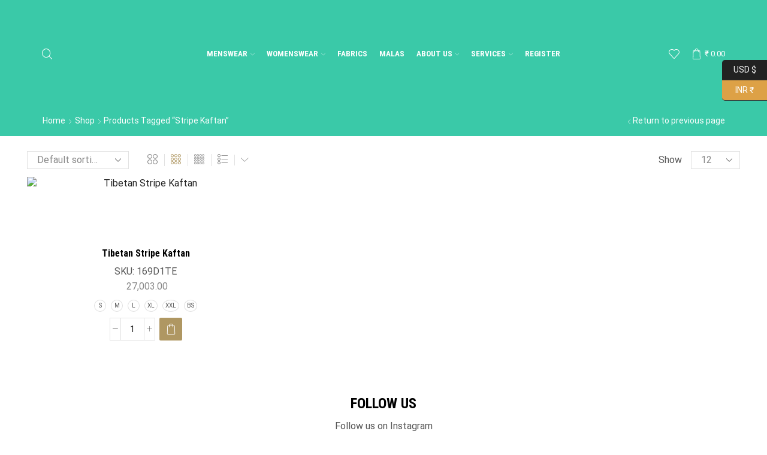

--- FILE ---
content_type: text/html; charset=UTF-8
request_url: https://burlingtons.in/product-tag/stripe-kaftan/
body_size: 56896
content:

<!DOCTYPE html>
<html lang="en-US" >
<head>
	<meta charset="UTF-8" />
	<meta name="viewport" content="width=device-width, initial-scale=1.0, maximum-scale=1.0, user-scalable=0"/>
	<title>Stripe Kaftan &#8211; Burlingtons</title>
<meta name='robots' content='max-image-preview:large' />
	<style>img:is([sizes="auto" i], [sizes^="auto," i]) { contain-intrinsic-size: 3000px 1500px }</style>
	<link rel="alternate" type="application/rss+xml" title="Burlingtons &raquo; Feed" href="https://burlingtons.in/feed/" />
<link rel="alternate" type="application/rss+xml" title="Burlingtons &raquo; Comments Feed" href="https://burlingtons.in/comments/feed/" />
<link rel="alternate" type="application/rss+xml" title="Burlingtons &raquo; Stripe Kaftan Tag Feed" href="https://burlingtons.in/product-tag/stripe-kaftan/feed/" />

<link rel='stylesheet' id='sbr_styles-css' href='https://burlingtons.in/wp-content/plugins/reviews-feed/assets/css/sbr-styles.min.css' type='text/css' media='all' />
<link rel='stylesheet' id='sbi_styles-css' href='https://burlingtons.in/wp-content/plugins/instagram-feed/css/sbi-styles.min.css' type='text/css' media='all' />
<link rel='stylesheet' id='nta-css-popup-css' href='https://burlingtons.in/wp-content/plugins/whatsapp-for-wordpress/assets/dist/css/style.css' type='text/css' media='all' />
<style id='classic-theme-styles-inline-css' type='text/css'>
/*! This file is auto-generated */
.wp-block-button__link{color:#fff;background-color:#32373c;border-radius:9999px;box-shadow:none;text-decoration:none;padding:calc(.667em + 2px) calc(1.333em + 2px);font-size:1.125em}.wp-block-file__button{background:#32373c;color:#fff;text-decoration:none}
</style>
<style id='global-styles-inline-css' type='text/css'>
:root{--wp--preset--aspect-ratio--square: 1;--wp--preset--aspect-ratio--4-3: 4/3;--wp--preset--aspect-ratio--3-4: 3/4;--wp--preset--aspect-ratio--3-2: 3/2;--wp--preset--aspect-ratio--2-3: 2/3;--wp--preset--aspect-ratio--16-9: 16/9;--wp--preset--aspect-ratio--9-16: 9/16;--wp--preset--color--black: #000000;--wp--preset--color--cyan-bluish-gray: #abb8c3;--wp--preset--color--white: #ffffff;--wp--preset--color--pale-pink: #f78da7;--wp--preset--color--vivid-red: #cf2e2e;--wp--preset--color--luminous-vivid-orange: #ff6900;--wp--preset--color--luminous-vivid-amber: #fcb900;--wp--preset--color--light-green-cyan: #7bdcb5;--wp--preset--color--vivid-green-cyan: #00d084;--wp--preset--color--pale-cyan-blue: #8ed1fc;--wp--preset--color--vivid-cyan-blue: #0693e3;--wp--preset--color--vivid-purple: #9b51e0;--wp--preset--gradient--vivid-cyan-blue-to-vivid-purple: linear-gradient(135deg,rgba(6,147,227,1) 0%,rgb(155,81,224) 100%);--wp--preset--gradient--light-green-cyan-to-vivid-green-cyan: linear-gradient(135deg,rgb(122,220,180) 0%,rgb(0,208,130) 100%);--wp--preset--gradient--luminous-vivid-amber-to-luminous-vivid-orange: linear-gradient(135deg,rgba(252,185,0,1) 0%,rgba(255,105,0,1) 100%);--wp--preset--gradient--luminous-vivid-orange-to-vivid-red: linear-gradient(135deg,rgba(255,105,0,1) 0%,rgb(207,46,46) 100%);--wp--preset--gradient--very-light-gray-to-cyan-bluish-gray: linear-gradient(135deg,rgb(238,238,238) 0%,rgb(169,184,195) 100%);--wp--preset--gradient--cool-to-warm-spectrum: linear-gradient(135deg,rgb(74,234,220) 0%,rgb(151,120,209) 20%,rgb(207,42,186) 40%,rgb(238,44,130) 60%,rgb(251,105,98) 80%,rgb(254,248,76) 100%);--wp--preset--gradient--blush-light-purple: linear-gradient(135deg,rgb(255,206,236) 0%,rgb(152,150,240) 100%);--wp--preset--gradient--blush-bordeaux: linear-gradient(135deg,rgb(254,205,165) 0%,rgb(254,45,45) 50%,rgb(107,0,62) 100%);--wp--preset--gradient--luminous-dusk: linear-gradient(135deg,rgb(255,203,112) 0%,rgb(199,81,192) 50%,rgb(65,88,208) 100%);--wp--preset--gradient--pale-ocean: linear-gradient(135deg,rgb(255,245,203) 0%,rgb(182,227,212) 50%,rgb(51,167,181) 100%);--wp--preset--gradient--electric-grass: linear-gradient(135deg,rgb(202,248,128) 0%,rgb(113,206,126) 100%);--wp--preset--gradient--midnight: linear-gradient(135deg,rgb(2,3,129) 0%,rgb(40,116,252) 100%);--wp--preset--font-size--small: 13px;--wp--preset--font-size--medium: 20px;--wp--preset--font-size--large: 36px;--wp--preset--font-size--x-large: 42px;--wp--preset--spacing--20: 0.44rem;--wp--preset--spacing--30: 0.67rem;--wp--preset--spacing--40: 1rem;--wp--preset--spacing--50: 1.5rem;--wp--preset--spacing--60: 2.25rem;--wp--preset--spacing--70: 3.38rem;--wp--preset--spacing--80: 5.06rem;--wp--preset--shadow--natural: 6px 6px 9px rgba(0, 0, 0, 0.2);--wp--preset--shadow--deep: 12px 12px 50px rgba(0, 0, 0, 0.4);--wp--preset--shadow--sharp: 6px 6px 0px rgba(0, 0, 0, 0.2);--wp--preset--shadow--outlined: 6px 6px 0px -3px rgba(255, 255, 255, 1), 6px 6px rgba(0, 0, 0, 1);--wp--preset--shadow--crisp: 6px 6px 0px rgba(0, 0, 0, 1);}:where(.is-layout-flex){gap: 0.5em;}:where(.is-layout-grid){gap: 0.5em;}body .is-layout-flex{display: flex;}.is-layout-flex{flex-wrap: wrap;align-items: center;}.is-layout-flex > :is(*, div){margin: 0;}body .is-layout-grid{display: grid;}.is-layout-grid > :is(*, div){margin: 0;}:where(.wp-block-columns.is-layout-flex){gap: 2em;}:where(.wp-block-columns.is-layout-grid){gap: 2em;}:where(.wp-block-post-template.is-layout-flex){gap: 1.25em;}:where(.wp-block-post-template.is-layout-grid){gap: 1.25em;}.has-black-color{color: var(--wp--preset--color--black) !important;}.has-cyan-bluish-gray-color{color: var(--wp--preset--color--cyan-bluish-gray) !important;}.has-white-color{color: var(--wp--preset--color--white) !important;}.has-pale-pink-color{color: var(--wp--preset--color--pale-pink) !important;}.has-vivid-red-color{color: var(--wp--preset--color--vivid-red) !important;}.has-luminous-vivid-orange-color{color: var(--wp--preset--color--luminous-vivid-orange) !important;}.has-luminous-vivid-amber-color{color: var(--wp--preset--color--luminous-vivid-amber) !important;}.has-light-green-cyan-color{color: var(--wp--preset--color--light-green-cyan) !important;}.has-vivid-green-cyan-color{color: var(--wp--preset--color--vivid-green-cyan) !important;}.has-pale-cyan-blue-color{color: var(--wp--preset--color--pale-cyan-blue) !important;}.has-vivid-cyan-blue-color{color: var(--wp--preset--color--vivid-cyan-blue) !important;}.has-vivid-purple-color{color: var(--wp--preset--color--vivid-purple) !important;}.has-black-background-color{background-color: var(--wp--preset--color--black) !important;}.has-cyan-bluish-gray-background-color{background-color: var(--wp--preset--color--cyan-bluish-gray) !important;}.has-white-background-color{background-color: var(--wp--preset--color--white) !important;}.has-pale-pink-background-color{background-color: var(--wp--preset--color--pale-pink) !important;}.has-vivid-red-background-color{background-color: var(--wp--preset--color--vivid-red) !important;}.has-luminous-vivid-orange-background-color{background-color: var(--wp--preset--color--luminous-vivid-orange) !important;}.has-luminous-vivid-amber-background-color{background-color: var(--wp--preset--color--luminous-vivid-amber) !important;}.has-light-green-cyan-background-color{background-color: var(--wp--preset--color--light-green-cyan) !important;}.has-vivid-green-cyan-background-color{background-color: var(--wp--preset--color--vivid-green-cyan) !important;}.has-pale-cyan-blue-background-color{background-color: var(--wp--preset--color--pale-cyan-blue) !important;}.has-vivid-cyan-blue-background-color{background-color: var(--wp--preset--color--vivid-cyan-blue) !important;}.has-vivid-purple-background-color{background-color: var(--wp--preset--color--vivid-purple) !important;}.has-black-border-color{border-color: var(--wp--preset--color--black) !important;}.has-cyan-bluish-gray-border-color{border-color: var(--wp--preset--color--cyan-bluish-gray) !important;}.has-white-border-color{border-color: var(--wp--preset--color--white) !important;}.has-pale-pink-border-color{border-color: var(--wp--preset--color--pale-pink) !important;}.has-vivid-red-border-color{border-color: var(--wp--preset--color--vivid-red) !important;}.has-luminous-vivid-orange-border-color{border-color: var(--wp--preset--color--luminous-vivid-orange) !important;}.has-luminous-vivid-amber-border-color{border-color: var(--wp--preset--color--luminous-vivid-amber) !important;}.has-light-green-cyan-border-color{border-color: var(--wp--preset--color--light-green-cyan) !important;}.has-vivid-green-cyan-border-color{border-color: var(--wp--preset--color--vivid-green-cyan) !important;}.has-pale-cyan-blue-border-color{border-color: var(--wp--preset--color--pale-cyan-blue) !important;}.has-vivid-cyan-blue-border-color{border-color: var(--wp--preset--color--vivid-cyan-blue) !important;}.has-vivid-purple-border-color{border-color: var(--wp--preset--color--vivid-purple) !important;}.has-vivid-cyan-blue-to-vivid-purple-gradient-background{background: var(--wp--preset--gradient--vivid-cyan-blue-to-vivid-purple) !important;}.has-light-green-cyan-to-vivid-green-cyan-gradient-background{background: var(--wp--preset--gradient--light-green-cyan-to-vivid-green-cyan) !important;}.has-luminous-vivid-amber-to-luminous-vivid-orange-gradient-background{background: var(--wp--preset--gradient--luminous-vivid-amber-to-luminous-vivid-orange) !important;}.has-luminous-vivid-orange-to-vivid-red-gradient-background{background: var(--wp--preset--gradient--luminous-vivid-orange-to-vivid-red) !important;}.has-very-light-gray-to-cyan-bluish-gray-gradient-background{background: var(--wp--preset--gradient--very-light-gray-to-cyan-bluish-gray) !important;}.has-cool-to-warm-spectrum-gradient-background{background: var(--wp--preset--gradient--cool-to-warm-spectrum) !important;}.has-blush-light-purple-gradient-background{background: var(--wp--preset--gradient--blush-light-purple) !important;}.has-blush-bordeaux-gradient-background{background: var(--wp--preset--gradient--blush-bordeaux) !important;}.has-luminous-dusk-gradient-background{background: var(--wp--preset--gradient--luminous-dusk) !important;}.has-pale-ocean-gradient-background{background: var(--wp--preset--gradient--pale-ocean) !important;}.has-electric-grass-gradient-background{background: var(--wp--preset--gradient--electric-grass) !important;}.has-midnight-gradient-background{background: var(--wp--preset--gradient--midnight) !important;}.has-small-font-size{font-size: var(--wp--preset--font-size--small) !important;}.has-medium-font-size{font-size: var(--wp--preset--font-size--medium) !important;}.has-large-font-size{font-size: var(--wp--preset--font-size--large) !important;}.has-x-large-font-size{font-size: var(--wp--preset--font-size--x-large) !important;}
:where(.wp-block-post-template.is-layout-flex){gap: 1.25em;}:where(.wp-block-post-template.is-layout-grid){gap: 1.25em;}
:where(.wp-block-columns.is-layout-flex){gap: 2em;}:where(.wp-block-columns.is-layout-grid){gap: 2em;}
:root :where(.wp-block-pullquote){font-size: 1.5em;line-height: 1.6;}
</style>
<link rel='stylesheet' id='contact-form-7-css' href='https://burlingtons.in/wp-content/plugins/contact-form-7/includes/css/styles.css' type='text/css' media='all' />
<style id='woocommerce-inline-inline-css' type='text/css'>
.woocommerce form .form-row .required { visibility: visible; }
</style>
<link rel='stylesheet' id='ppress-frontend-css' href='https://burlingtons.in/wp-content/plugins/wp-user-avatar/assets/css/frontend.min.css' type='text/css' media='all' />
<link rel='stylesheet' id='ppress-flatpickr-css' href='https://burlingtons.in/wp-content/plugins/wp-user-avatar/assets/flatpickr/flatpickr.min.css' type='text/css' media='all' />
<link rel='stylesheet' id='ppress-select2-css' href='https://burlingtons.in/wp-content/plugins/wp-user-avatar/assets/select2/select2.min.css' type='text/css' media='all' />
<link rel='stylesheet' id='wt-woocommerce-related-products-css' href='https://burlingtons.in/wp-content/plugins/wt-woocommerce-related-products/public/css/custom-related-products-public.css' type='text/css' media='all' />
<link rel='stylesheet' id='carousel-css-css' href='https://burlingtons.in/wp-content/plugins/wt-woocommerce-related-products/public/css/owl.carousel.min.css' type='text/css' media='all' />
<link rel='stylesheet' id='carousel-theme-css-css' href='https://burlingtons.in/wp-content/plugins/wt-woocommerce-related-products/public/css/owl.theme.default.min.css' type='text/css' media='all' />
<link rel='stylesheet' id='brands-styles-css' href='https://burlingtons.in/wp-content/plugins/woocommerce/assets/css/brands.css' type='text/css' media='all' />
<link rel='stylesheet' id='etheme-fa-css' href='https://burlingtons.in/wp-content/themes/xstore/css/fontawesome/4.7.0/font-awesome.min.css' type='text/css' media='all' />
<link rel='stylesheet' id='etheme-parent-style-css' href='https://burlingtons.in/wp-content/themes/xstore/xstore.min.css' type='text/css' media='all' />
<link rel='stylesheet' id='etheme-general-all-style-css' href='https://burlingtons.in/wp-content/themes/xstore/css/general-all.min.css' type='text/css' media='all' />
<link rel='stylesheet' id='elementor-frontend-css' href='https://burlingtons.in/wp-content/plugins/elementor/assets/css/frontend.min.css' type='text/css' media='all' />
<link rel='stylesheet' id='etheme-elementor-all-widgets-style-css' href='https://burlingtons.in/wp-content/themes/xstore/css/elementor-all-widgets.min.css' type='text/css' media='all' />
<link rel='stylesheet' id='etheme-woocommerce-all-style-css' href='https://burlingtons.in/wp-content/themes/xstore/css/woocommerce-all.min.css' type='text/css' media='all' />
<link rel='stylesheet' id='etheme-shop-full-width-css' href='https://burlingtons.in/wp-content/themes/xstore/css/modules/woocommerce/shop-full-width.min.css' type='text/css' media='all' />
<link rel='stylesheet' id='etheme-product-view-default-css' href='https://burlingtons.in/wp-content/themes/xstore/css/modules/woocommerce/product-hovers/product-view-default.min.css' type='text/css' media='all' />
<style id='xstore-icons-font-inline-css' type='text/css'>
@font-face {
				  font-family: 'xstore-icons';
				  src:
				    url('https://burlingtons.in/wp-content/themes/xstore/fonts/xstore-icons-light.ttf') format('truetype'),
				    url('https://burlingtons.in/wp-content/themes/xstore/fonts/xstore-icons-light.woff2') format('woff2'),
				    url('https://burlingtons.in/wp-content/themes/xstore/fonts/xstore-icons-light.woff') format('woff'),
				    url('https://burlingtons.in/wp-content/themes/xstore/fonts/xstore-icons-light.svg#xstore-icons') format('svg');
				  font-weight: normal;
				  font-style: normal;
				  font-display: swap;
				}
</style>
<link rel='stylesheet' id='etheme-portfolio-css' href='https://burlingtons.in/wp-content/themes/xstore/css/portfolio.min.css' type='text/css' media='all' />
<link rel='stylesheet' id='etheme-header-menu-css' href='https://burlingtons.in/wp-content/themes/xstore/css/modules/layout/header/parts/menu.min.css' type='text/css' media='all' />
<link rel='stylesheet' id='xstore-kirki-styles-css' href='https://burlingtons.in/wp-content/uploads/xstore/kirki-styles.css' type='text/css' media='all' />
<script type="text/template" id="tmpl-variation-template">
	<div class="woocommerce-variation-description">{{{ data.variation.variation_description }}}</div>
	<div class="woocommerce-variation-price">{{{ data.variation.price_html }}}</div>
	<div class="woocommerce-variation-availability">{{{ data.variation.availability_html }}}</div>
</script>
<script type="text/template" id="tmpl-unavailable-variation-template">
	<p role="alert">Sorry, this product is unavailable. Please choose a different combination.</p>
</script>
<script type="text/javascript" src="https://burlingtons.in/wp-includes/js/jquery/jquery.min.js" id="jquery-core-js"></script>
<script type="text/javascript" src="https://burlingtons.in/wp-includes/js/jquery/jquery-migrate.min.js" id="jquery-migrate-js"></script>
<script type="text/javascript" src="https://burlingtons.in/wp-content/plugins/woocommerce/assets/js/jquery-blockui/jquery.blockUI.min.js" id="wc-jquery-blockui-js" defer="defer" data-wp-strategy="defer"></script>
<script type="text/javascript" id="wc-add-to-cart-js-extra">
/* <![CDATA[ */
var wc_add_to_cart_params = {"ajax_url":"\/wp-admin\/admin-ajax.php","wc_ajax_url":"\/?wc-ajax=%%endpoint%%","i18n_view_cart":"View cart","cart_url":"https:\/\/burlingtons.in\/cart\/","is_cart":"","cart_redirect_after_add":"no"};
/* ]]> */
</script>
<script type="text/javascript" src="https://burlingtons.in/wp-content/plugins/woocommerce/assets/js/frontend/add-to-cart.min.js" id="wc-add-to-cart-js" defer="defer" data-wp-strategy="defer"></script>
<script type="text/javascript" src="https://burlingtons.in/wp-content/plugins/woocommerce/assets/js/js-cookie/js.cookie.min.js" id="wc-js-cookie-js" data-wp-strategy="defer"></script>
<script type="text/javascript" id="woocommerce-js-extra">
/* <![CDATA[ */
var woocommerce_params = {"ajax_url":"\/wp-admin\/admin-ajax.php","wc_ajax_url":"\/?wc-ajax=%%endpoint%%","i18n_password_show":"Show password","i18n_password_hide":"Hide password"};
/* ]]> */
</script>
<script type="text/javascript" src="https://burlingtons.in/wp-content/plugins/woocommerce/assets/js/frontend/woocommerce.min.js" id="woocommerce-js" defer="defer" data-wp-strategy="defer"></script>
<script type="text/javascript" src="https://burlingtons.in/wp-content/plugins/wp-user-avatar/assets/flatpickr/flatpickr.min.js" id="ppress-flatpickr-js"></script>
<script type="text/javascript" src="https://burlingtons.in/wp-content/plugins/wp-user-avatar/assets/select2/select2.min.js" id="ppress-select2-js"></script>
<script type="text/javascript" src="https://burlingtons.in/wp-content/plugins/wt-woocommerce-related-products/public/js/custom-related-products-public.js" id="wt-woocommerce-related-products-js"></script>
<script type="text/javascript" src="https://burlingtons.in/wp-content/plugins/wt-woocommerce-related-products/public/js/wt_owl_carousel.js" id="wt-owl-js-js"></script>
<script type="text/javascript" src="https://burlingtons.in/wp-includes/js/underscore.min.js" id="underscore-js"></script>
<script type="text/javascript" id="wp-util-js-extra">
/* <![CDATA[ */
var _wpUtilSettings = {"ajax":{"url":"\/wp-admin\/admin-ajax.php"}};
/* ]]> */
</script>
<script type="text/javascript" src="https://burlingtons.in/wp-includes/js/wp-util.min.js" id="wp-util-js"></script>
<script type="text/javascript" id="wc-add-to-cart-variation-js-extra">
/* <![CDATA[ */
var wc_add_to_cart_variation_params = {"wc_ajax_url":"\/?wc-ajax=%%endpoint%%","i18n_no_matching_variations_text":"Sorry, no products matched your selection. Please choose a different combination.","i18n_make_a_selection_text":"Please select some product options before adding this product to your cart.","i18n_unavailable_text":"Sorry, this product is unavailable. Please choose a different combination.","i18n_reset_alert_text":"Your selection has been reset. Please select some product options before adding this product to your cart."};
/* ]]> */
</script>
<script type="text/javascript" src="https://burlingtons.in/wp-content/plugins/woocommerce/assets/js/frontend/add-to-cart-variation.min.js" id="wc-add-to-cart-variation-js" defer="defer" data-wp-strategy="defer"></script>
<link rel="https://api.w.org/" href="https://burlingtons.in/wp-json/" /><link rel="alternate" title="JSON" type="application/json" href="https://burlingtons.in/wp-json/wp/v2/product_tag/121" /><link rel="EditURI" type="application/rsd+xml" title="RSD" href="https://burlingtons.in/xmlrpc.php?rsd" />
<meta name="generator" content="WordPress 6.7.4" />
<meta name="generator" content="WooCommerce 10.3.7" />
			<link rel="prefetch" as="font" href="https://burlingtons.in/wp-content/themes/xstore/fonts/xstore-icons-light.woff?v=9.6.1" type="font/woff">
					<link rel="prefetch" as="font" href="https://burlingtons.in/wp-content/themes/xstore/fonts/xstore-icons-light.woff2?v=9.6.1" type="font/woff2">
			<noscript><style>.woocommerce-product-gallery{ opacity: 1 !important; }</style></noscript>
	<meta name="generator" content="Elementor 3.34.2; features: e_font_icon_svg, additional_custom_breakpoints; settings: css_print_method-external, google_font-enabled, font_display-swap">
<style type="text/css">.recentcomments a{display:inline !important;padding:0 !important;margin:0 !important;}</style>			<style>
				.e-con.e-parent:nth-of-type(n+4):not(.e-lazyloaded):not(.e-no-lazyload),
				.e-con.e-parent:nth-of-type(n+4):not(.e-lazyloaded):not(.e-no-lazyload) * {
					background-image: none !important;
				}
				@media screen and (max-height: 1024px) {
					.e-con.e-parent:nth-of-type(n+3):not(.e-lazyloaded):not(.e-no-lazyload),
					.e-con.e-parent:nth-of-type(n+3):not(.e-lazyloaded):not(.e-no-lazyload) * {
						background-image: none !important;
					}
				}
				@media screen and (max-height: 640px) {
					.e-con.e-parent:nth-of-type(n+2):not(.e-lazyloaded):not(.e-no-lazyload),
					.e-con.e-parent:nth-of-type(n+2):not(.e-lazyloaded):not(.e-no-lazyload) * {
						background-image: none !important;
					}
				}
			</style>
			<link rel="icon" href="https://burlingtons.in/wp-content/uploads/2024/05/cropped-burlingtons_logo-32x32.webp" sizes="32x32" />
<link rel="icon" href="https://burlingtons.in/wp-content/uploads/2024/05/cropped-burlingtons_logo-192x192.webp" sizes="192x192" />
<link rel="apple-touch-icon" href="https://burlingtons.in/wp-content/uploads/2024/05/cropped-burlingtons_logo-180x180.webp" />
<meta name="msapplication-TileImage" content="https://burlingtons.in/wp-content/uploads/2024/05/cropped-burlingtons_logo-270x270.webp" />
<style id="kirki-inline-styles"></style><style type="text/css" class="et_custom-css">.btn-checkout:hover,.btn-view-wishlist:hover{opacity:1 !important}.page-heading{margin-bottom:25px}.content-page{padding-bottom:3em}@media only screen and (min-width:1200px){.bordered .elementor-section-stretched{padding-left:20px;padding-right:20px}}.page-heading,.breadcrumb-trail{margin-bottom:25px}.breadcrumb-trail .page-heading{background-color:transparent}.swiper-custom-right:not(.et-swiper-elementor-nav),.swiper-custom-left:not(.et-swiper-elementor-nav){background:transparent !important}@media only screen and (max-width:1230px){.swiper-custom-left,.middle-inside .swiper-entry .swiper-button-prev,.middle-inside.swiper-entry .swiper-button-prev{left:-15px}.swiper-custom-right,.middle-inside .swiper-entry .swiper-button-next,.middle-inside.swiper-entry .swiper-button-next{right:-15px}.middle-inbox .swiper-entry .swiper-button-prev,.middle-inbox.swiper-entry .swiper-button-prev{left:8px}.middle-inbox .swiper-entry .swiper-button-next,.middle-inbox.swiper-entry .swiper-button-next{right:8px}.swiper-entry:hover .swiper-custom-left,.middle-inside .swiper-entry:hover .swiper-button-prev,.middle-inside.swiper-entry:hover .swiper-button-prev{left:-5px}.swiper-entry:hover .swiper-custom-right,.middle-inside .swiper-entry:hover .swiper-button-next,.middle-inside.swiper-entry:hover .swiper-button-next{right:-5px}.middle-inbox .swiper-entry:hover .swiper-button-prev,.middle-inbox.swiper-entry:hover .swiper-button-prev{left:5px}.middle-inbox .swiper-entry:hover .swiper-button-next,.middle-inbox.swiper-entry:hover .swiper-button-next{right:5px}}@media only screen and (max-width:992px){.header-wrapper,.site-header-vertical{display:none}}@media only screen and (min-width:993px){.mobile-header-wrapper{display:none}}.swiper-container{width:auto}.content-product .product-content-image img,.category-grid img,.categoriesCarousel .category-grid img{width:100%}.etheme-elementor-slider:not(.swiper-container-initialized,.swiper-initialized) .swiper-slide{max-width:calc(100% / var(--slides-per-view,4))}.etheme-elementor-slider[data-animation]:not(.swiper-container-initialized,.swiper-initialized,[data-animation=slide],[data-animation=coverflow]) .swiper-slide{max-width:100%}body:not([data-elementor-device-mode]) .etheme-elementor-off-canvas__container{transition:none;opacity:0;visibility:hidden;position:fixed}</style></head>
<body class="archive tax-product_tag term-stripe-kaftan term-121 theme-xstore woocommerce woocommerce-page woocommerce-no-js et_cart-type-1 et_b_dt_header-overlap et_b_mob_header-overlap breadcrumbs-type-left2 wide et-preloader-off et-catalog-off  et-enable-swatch elementor-default elementor-kit-8 currency-inr" data-mode="light">



<div class="template-container">

		<div class="template-content">
		<div class="page-wrapper">
			<header id="header" class="site-header " ><div class="header-wrapper">

<div class="header-main-wrapper ">
	<div class="header-main" data-title="Header main">
		<div class="et-row-container">
			<div class="et-wrap-columns flex align-items-center">		
				
		
        <div class="et_column et_col-xs-4 et_col-xs-offset-4">
			

    <div class="et_element et_b_header-logo align-center mob-align-center et_element-top-level" >
        <a href="https://burlingtons.in">
            <span><img width="292" height="82" src="https://burlingtons.in/wp-content/uploads/2024/05/burlingtons_logo.webp" class="et_b_header-logo-img" alt="" srcset="https://burlingtons.in/wp-content/uploads/2024/05/burlingtons_logo.webp " 2x decoding="async" /></span><span class="fixed"><img width="292" height="82" src="https://burlingtons.in/wp-content/uploads/2024/05/burlingtons_logo.webp" class="et_b_header-logo-img" alt="" srcset="https://burlingtons.in/wp-content/uploads/2024/05/burlingtons_logo.webp " 2x decoding="async" /></span>            
        </a>
    </div>

        </div>
	</div>		</div>
	</div>
</div>

<div class="header-bottom-wrapper ">
	<div class="header-bottom" data-title="Header bottom">
		<div class="et-row-container et-container">
			<div class="et-wrap-columns flex align-items-center">		
				
		
        <div class="et_column et_col-xs-2 et_col-xs-offset-0">
			

<div class="et_element et_b_header-search flex align-items-center   et-content-right justify-content-start mob-justify-content- et_element-top-level search-full-width et-content_toggle" >
	        <span class="flex et_b_search-icon  et-toggle pointer">
            <span class="et_b-icon"><svg xmlns="http://www.w3.org/2000/svg" width="1em" height="1em" fill="currentColor" viewBox="0 0 24 24"><path d="M23.784 22.8l-6.168-6.144c1.584-1.848 2.448-4.176 2.448-6.576 0-5.52-4.488-10.032-10.032-10.032-5.52 0-10.008 4.488-10.008 10.008s4.488 10.032 10.032 10.032c2.424 0 4.728-0.864 6.576-2.472l6.168 6.144c0.144 0.144 0.312 0.216 0.48 0.216s0.336-0.072 0.456-0.192c0.144-0.12 0.216-0.288 0.24-0.48 0-0.192-0.072-0.384-0.192-0.504zM18.696 10.080c0 4.752-3.888 8.64-8.664 8.64-4.752 0-8.64-3.888-8.64-8.664 0-4.752 3.888-8.64 8.664-8.64s8.64 3.888 8.64 8.664z"></path></svg></span>        </span>
		    <div class="et-mini-content" style="display: none">
	                <span class="et-toggle pos-absolute et-close right top">
				<svg xmlns="http://www.w3.org/2000/svg" width="1.4em" height="1.4em" viewBox="0 0 24 24"><path d="M13.056 12l10.728-10.704c0.144-0.144 0.216-0.336 0.216-0.552 0-0.192-0.072-0.384-0.216-0.528-0.144-0.12-0.336-0.216-0.528-0.216 0 0 0 0 0 0-0.192 0-0.408 0.072-0.528 0.216l-10.728 10.728-10.704-10.728c-0.288-0.288-0.768-0.288-1.056 0-0.168 0.144-0.24 0.336-0.24 0.528 0 0.216 0.072 0.408 0.216 0.552l10.728 10.704-10.728 10.704c-0.144 0.144-0.216 0.336-0.216 0.552s0.072 0.384 0.216 0.528c0.288 0.288 0.768 0.288 1.056 0l10.728-10.728 10.704 10.704c0.144 0.144 0.336 0.216 0.528 0.216s0.384-0.072 0.528-0.216c0.144-0.144 0.216-0.336 0.216-0.528s-0.072-0.384-0.216-0.528l-10.704-10.704z"></path>
				</svg>
			</span>
        		
	    
        <form action="https://burlingtons.in/" role="search" data-min="3" data-per-page="100"
                            class="ajax-search-form  ajax-with-suggestions input-icon  container search-full-width-form" method="get">
			            <div class="search-content-head">
                                    <div class="full-width align-center products-title">What are you looking for?</div>
                            
                <div class="input-row flex align-items-center " data-search-mode="dark">
                    					<select style="width: 100%; max-width: calc(122px + 1.4em)"  name='product_cat' id='product_cat-340' class='postform'>
	<option value='0' selected='selected'>All categories</option>
	<option class="level-0" value="fabric">Fabrics</option>
	<option class="level-0" value="mala">Malas</option>
	<option class="level-0" value="mens-wear">Menswear</option>
	<option class="level-1" value="accessories-mens-wear">&nbsp;&nbsp;&nbsp;Accessories</option>
	<option class="level-2" value="bag">&nbsp;&nbsp;&nbsp;&nbsp;&nbsp;&nbsp;Bags</option>
	<option class="level-2" value="belt-accessories-mens-wear">&nbsp;&nbsp;&nbsp;&nbsp;&nbsp;&nbsp;Belts</option>
	<option class="level-2" value="muffler-bandanas">&nbsp;&nbsp;&nbsp;&nbsp;&nbsp;&nbsp;Mufflers And Bandanas</option>
	<option class="level-2" value="tavis">&nbsp;&nbsp;&nbsp;&nbsp;&nbsp;&nbsp;Tavis</option>
	<option class="level-2" value="ties-kamarbandh">&nbsp;&nbsp;&nbsp;&nbsp;&nbsp;&nbsp;Ties &amp; Kamarbandh</option>
	<option class="level-1" value="bottoms-mens-wear">&nbsp;&nbsp;&nbsp;Bottoms</option>
	<option class="level-1" value="cardigan-mens-wear">&nbsp;&nbsp;&nbsp;Cardigan</option>
	<option class="level-1" value="corporate-wear">&nbsp;&nbsp;&nbsp;Corporate Wear</option>
	<option class="level-1" value="cotis">&nbsp;&nbsp;&nbsp;Cotis</option>
	<option class="level-1" value="cotton-shirts">&nbsp;&nbsp;&nbsp;Cotton Shirts</option>
	<option class="level-1" value="dressing-gown">&nbsp;&nbsp;&nbsp;Dressing Gown</option>
	<option class="level-1" value="kurta">&nbsp;&nbsp;&nbsp;Kurta</option>
	<option class="level-1" value="linen-shirts">&nbsp;&nbsp;&nbsp;Linen Shirts</option>
	<option class="level-1" value="lounge-pyjama-set">&nbsp;&nbsp;&nbsp;Lounge Pyjama Set</option>
	<option class="level-1" value="red-carpet-mens-wear">&nbsp;&nbsp;&nbsp;RED CARPET</option>
	<option class="level-1" value="silk-shirts">&nbsp;&nbsp;&nbsp;Silk Shirts</option>
	<option class="level-1" value="traditional-jacket">&nbsp;&nbsp;&nbsp;Traditional Jacket</option>
	<option class="level-1" value="waistcoat">&nbsp;&nbsp;&nbsp;Waistcoats</option>
	<option class="level-1" value="western-jacket">&nbsp;&nbsp;&nbsp;Western Jacket</option>
	<option class="level-0" value="sale">SALE</option>
	<option class="level-0" value="wear">Womenswear</option>
	<option class="level-1" value="accessories">&nbsp;&nbsp;&nbsp;Accessories</option>
	<option class="level-2" value="bags">&nbsp;&nbsp;&nbsp;&nbsp;&nbsp;&nbsp;Bags</option>
	<option class="level-2" value="belt">&nbsp;&nbsp;&nbsp;&nbsp;&nbsp;&nbsp;Belt</option>
	<option class="level-2" value="footwear">&nbsp;&nbsp;&nbsp;&nbsp;&nbsp;&nbsp;Footwear</option>
	<option class="level-2" value="jewellery">&nbsp;&nbsp;&nbsp;&nbsp;&nbsp;&nbsp;Jewellery</option>
	<option class="level-1" value="blouses-tops">&nbsp;&nbsp;&nbsp;Blouses And Tops</option>
	<option class="level-1" value="bottoms">&nbsp;&nbsp;&nbsp;Bottoms</option>
	<option class="level-1" value="bridal">&nbsp;&nbsp;&nbsp;Bridal</option>
	<option class="level-1" value="cardigan">&nbsp;&nbsp;&nbsp;Cardigan</option>
	<option class="level-1" value="dress">&nbsp;&nbsp;&nbsp;Dress</option>
	<option class="level-1" value="dupatta">&nbsp;&nbsp;&nbsp;Dupatta, Stoles And Shawl</option>
	<option class="level-1" value="jackets-cotis">&nbsp;&nbsp;&nbsp;Jackets And Cotis</option>
	<option class="level-1" value="kaftans">&nbsp;&nbsp;&nbsp;Kaftans</option>
	<option class="level-1" value="red-carpet">&nbsp;&nbsp;&nbsp;RED CARPET</option>
	<option class="level-1" value="sari">&nbsp;&nbsp;&nbsp;Saree</option>
	<option class="level-1" value="tunic-kurta">&nbsp;&nbsp;&nbsp;Tunic And Kurta</option>
</select>
                    <label class="screen-reader-text" for="et_b-header-search-input-61">Search input</label>
                    <input type="text" value=""
                           placeholder="Search for..." autocomplete="off" class="form-control" id="et_b-header-search-input-61" name="s">
					
					                        <input type="hidden" name="post_type" value="product">
					
                                            <input type="hidden" name="et_search" value="true">
                    					
					                    <span class="buttons-wrapper flex flex-nowrap pos-relative">
                    <span class="clear flex-inline justify-content-center align-items-center pointer">
                        <span class="et_b-icon">
                            <svg xmlns="http://www.w3.org/2000/svg" width=".7em" height=".7em" viewBox="0 0 24 24"><path d="M13.056 12l10.728-10.704c0.144-0.144 0.216-0.336 0.216-0.552 0-0.192-0.072-0.384-0.216-0.528-0.144-0.12-0.336-0.216-0.528-0.216 0 0 0 0 0 0-0.192 0-0.408 0.072-0.528 0.216l-10.728 10.728-10.704-10.728c-0.288-0.288-0.768-0.288-1.056 0-0.168 0.144-0.24 0.336-0.24 0.528 0 0.216 0.072 0.408 0.216 0.552l10.728 10.704-10.728 10.704c-0.144 0.144-0.216 0.336-0.216 0.552s0.072 0.384 0.216 0.528c0.288 0.288 0.768 0.288 1.056 0l10.728-10.728 10.704 10.704c0.144 0.144 0.336 0.216 0.528 0.216s0.384-0.072 0.528-0.216c0.144-0.144 0.216-0.336 0.216-0.528s-0.072-0.384-0.216-0.528l-10.704-10.704z"></path></svg>
                        </span>
                    </span>
                    <button type="submit" class="search-button flex justify-content-center align-items-center pointer" aria-label="Search button">
                        <span class="et_b-loader"></span>
                    <svg xmlns="http://www.w3.org/2000/svg" width="1em" height="1em" fill="currentColor" viewBox="0 0 24 24"><path d="M23.784 22.8l-6.168-6.144c1.584-1.848 2.448-4.176 2.448-6.576 0-5.52-4.488-10.032-10.032-10.032-5.52 0-10.008 4.488-10.008 10.008s4.488 10.032 10.032 10.032c2.424 0 4.728-0.864 6.576-2.472l6.168 6.144c0.144 0.144 0.312 0.216 0.48 0.216s0.336-0.072 0.456-0.192c0.144-0.12 0.216-0.288 0.24-0.48 0-0.192-0.072-0.384-0.192-0.504zM18.696 10.080c0 4.752-3.888 8.64-8.664 8.64-4.752 0-8.64-3.888-8.64-8.664 0-4.752 3.888-8.64 8.664-8.64s8.64 3.888 8.64 8.664z"></path></svg>                    <span class="screen-reader-text">Search</span></button>
                </span>
                </div>
				
				                    <div class="ajax-search-tags full-width align-center">
                        <span>Trending Searches:</span>          
                                                        <a href="https://burlingtons.in/?s=Shirt&#038;post_type=product&#038;et_search=true">Shirt</a>
                                                                        </div>
				
                
            </div>
									
                                            <div class="ajax-extra-content">
                                        
                                                        <div class="ajax-search-categories">
                                        <div class="full-width align-center products-title">Popular categories</div>
		                                			        <link rel="stylesheet" href="https://burlingtons.in/wp-content/themes/xstore/css/modules/builders/categories-carousel.min.css" type="text/css" media="all" /> 		
                <div class="swiper-entry ">

                    <div class=" slider-7772 categories-grid row" >
						
						    <div class="category-grid col-xs-12 col-sm-2 columns-6 text-color-dark valign-center style-default content-under product-category product"		>
		<a aria-label="Visit product category Fabrics" href="https://burlingtons.in/product-category/fabric/"><img fetchpriority="high" src="https://burlingtons.in/wp-content/uploads/2024/07/Crepe-Silk-Floral-Print-173-D6-500x500.jpeg" alt="Fabrics" width="500" height="500" srcset="https://burlingtons.in/wp-content/uploads/2024/07/Crepe-Silk-Floral-Print-173-D6-500x500.jpeg 500w, https://burlingtons.in/wp-content/uploads/2024/07/Crepe-Silk-Floral-Print-173-D6-150x150.jpeg 150w, https://burlingtons.in/wp-content/uploads/2024/07/Crepe-Silk-Floral-Print-173-D6-100x100.jpeg 100w, https://burlingtons.in/wp-content/uploads/2024/07/Crepe-Silk-Floral-Print-173-D6-1x1.jpeg 1w" sizes="(max-width: 500px) 100vw, 500px" /></a>
        <div class="categories-mask text-center text-uppercase">
							<a aria-label="Visit product category Fabrics" href="https://burlingtons.in/product-category/fabric/">                        <h4>Fabrics</h4>
                    </a>							<a aria-label="Visit product category Fabrics" href="https://burlingtons.in/product-category/fabric/"> <mark class="count">63 products</mark></a>			        </div>
		
		    
    
    </div>

    <div class="category-grid col-xs-12 col-sm-2 columns-6 text-color-dark valign-center style-default content-under product-category product last"		>
		<a aria-label="Visit product category Kaftans" href="https://burlingtons.in/product-category/wear/kaftans/"><img src="https://burlingtons.in/wp-content/uploads/2024/05/Shadow-Printed-Fringe-Kaftan-e1716369552317-500x500.jpeg" alt="Kaftans" width="500" height="500" srcset="https://burlingtons.in/wp-content/uploads/2024/05/Shadow-Printed-Fringe-Kaftan-e1716369552317-500x500.jpeg 500w, https://burlingtons.in/wp-content/uploads/2024/05/Shadow-Printed-Fringe-Kaftan-e1716369552317-100x100.jpeg 100w, https://burlingtons.in/wp-content/uploads/2024/05/Shadow-Printed-Fringe-Kaftan-e1716369552317-150x150.jpeg 150w, https://burlingtons.in/wp-content/uploads/2024/05/Shadow-Printed-Fringe-Kaftan-e1716369552317-1x1.jpeg 1w" sizes="(max-width: 500px) 100vw, 500px" /></a>
        <div class="categories-mask text-center text-uppercase">
							<a aria-label="Visit product category Kaftans" href="https://burlingtons.in/product-category/wear/kaftans/">                        <h4>Kaftans</h4>
                    </a>							<a aria-label="Visit product category Kaftans" href="https://burlingtons.in/product-category/wear/kaftans/"> <mark class="count">23 products</mark></a>			        </div>
		
		    
    
    </div>

    <div class="category-grid col-xs-12 col-sm-2 columns-6 text-color-dark valign-center style-default content-under product-category product"		>
		<a aria-label="Visit product category Womenswear" href="https://burlingtons.in/product-category/wear/"><img loading="lazy" src="https://burlingtons.in/wp-content/uploads/2024/05/Ottoman-Silk-Satin-Printed-Off-shoulder-Kaftan-5-scaled-e1719470401562-500x500.jpg" alt="Womenswear" width="500" height="500" srcset="https://burlingtons.in/wp-content/uploads/2024/05/Ottoman-Silk-Satin-Printed-Off-shoulder-Kaftan-5-scaled-e1719470401562-500x500.jpg 500w, https://burlingtons.in/wp-content/uploads/2024/05/Ottoman-Silk-Satin-Printed-Off-shoulder-Kaftan-5-scaled-e1719470401562-100x100.jpg 100w, https://burlingtons.in/wp-content/uploads/2024/05/Ottoman-Silk-Satin-Printed-Off-shoulder-Kaftan-5-scaled-e1719470401562-150x150.jpg 150w, https://burlingtons.in/wp-content/uploads/2024/05/Ottoman-Silk-Satin-Printed-Off-shoulder-Kaftan-5-scaled-e1719470401562-1x1.jpg 1w" sizes="(max-width: 500px) 100vw, 500px" /></a>
        <div class="categories-mask text-center text-uppercase">
							<a aria-label="Visit product category Womenswear" href="https://burlingtons.in/product-category/wear/">                        <h4>Womenswear</h4>
                    </a>							<a aria-label="Visit product category Womenswear" href="https://burlingtons.in/product-category/wear/"> <mark class="count">229 products</mark></a>			        </div>
		
		    
    
    </div>

						
						
                    </div> 					
					
                </div>                 
                				
				                                        <div class="full-width text-center"><a href="https://burlingtons.in/shop/" class="btn black">View all categories</a></div>
                                    </div>
                                	
                                          </div>
                                    
				                <div class="ajax-results-wrapper"></div>
			        </form>
		    </div>
</div>
        </div>
			
				
		
        <div class="et_column et_col-xs-8 et_col-xs-offset-0 pos-static">
			

<div class="et_element et_b_header-menu header-main-menu flex align-items-center menu-items-underline  justify-content-center et_element-top-level" >
	<div class="menu-main-container"><ul id="menu-main-menu" class="menu"><li id="menu-item-4479" class="menu-item menu-item-type-custom menu-item-object-custom menu-item-has-children menu-parent-item menu-item-4479 item-level-0 item-design-dropdown columns-2"><a href="https://burlingtons.in/mens-wear/" class="item-link">Menswear<svg class="arrow " xmlns="http://www.w3.org/2000/svg" width="0.5em" height="0.5em" viewBox="0 0 24 24"><path d="M23.784 6.072c-0.264-0.264-0.672-0.264-0.984 0l-10.8 10.416-10.8-10.416c-0.264-0.264-0.672-0.264-0.984 0-0.144 0.12-0.216 0.312-0.216 0.48 0 0.192 0.072 0.36 0.192 0.504l11.28 10.896c0.096 0.096 0.24 0.192 0.48 0.192 0.144 0 0.288-0.048 0.432-0.144l0.024-0.024 11.304-10.92c0.144-0.12 0.24-0.312 0.24-0.504 0.024-0.168-0.048-0.36-0.168-0.48z"></path></svg></a>
<div class="nav-sublist-dropdown"><div class="container">

<ul>
	<li id="menu-item-19095" class="menu-item menu-item-type-custom menu-item-object-custom menu-item-19095 item-level-1"><a href="https://burlingtons.in/product-category/mens-wear/red-carpet-mens-wear/" class="item-link type-img position-">Red Carpet</a></li>
	<li id="menu-item-4504" class="menu-item menu-item-type-custom menu-item-object-custom menu-item-4504 item-level-1"><a href="https://burlingtons.in/product-category/mens-wear/cotton-shirts/" class="item-link type-img position-">Cotton Shirts</a></li>
	<li id="menu-item-4506" class="menu-item menu-item-type-custom menu-item-object-custom menu-item-4506 item-level-1"><a href="https://burlingtons.in/product-category/mens-wear/linen-shirts/" class="item-link type-img position-">Linen Shirts</a></li>
	<li id="menu-item-4507" class="menu-item menu-item-type-custom menu-item-object-custom menu-item-4507 item-level-1"><a href="https://burlingtons.in/product-category/mens-wear/silk-shirts/" class="item-link type-img position-">Silk Shirts</a></li>
	<li id="menu-item-4505" class="menu-item menu-item-type-custom menu-item-object-custom menu-item-4505 item-level-1"><a href="https://burlingtons.in/product-category/mens-wear/kurta/" class="item-link type-img position-">Kurta</a></li>
	<li id="menu-item-16834" class="menu-item menu-item-type-custom menu-item-object-custom menu-item-16834 item-level-1"><a href="https://burlingtons.in/product-category/mens-wear/cardigan-mens-wear/" class="item-link type-img position-">Cardigan</a></li>
	<li id="menu-item-16835" class="menu-item menu-item-type-custom menu-item-object-custom menu-item-16835 item-level-1"><a href="https://burlingtons.in/product-category/mens-wear/lounge-pyjama-set/" class="item-link type-img position-">Lounge Pyjama Set</a></li>
	<li id="menu-item-16836" class="menu-item menu-item-type-custom menu-item-object-custom menu-item-16836 item-level-1"><a href="https://burlingtons.in/product-category/mens-wear/dressing-gown/" class="item-link type-img position-">Dressing Gown</a></li>
	<li id="menu-item-16839" class="menu-item menu-item-type-custom menu-item-object-custom menu-item-16839 item-level-1"><a href="https://burlingtons.in/product-category/mens-wear/cotis/" class="item-link type-img position-">Cotis</a></li>
	<li id="menu-item-16840" class="menu-item menu-item-type-custom menu-item-object-custom menu-item-16840 item-level-1"><a href="https://burlingtons.in/product-category/mens-wear/waistcoat/" class="item-link type-img position-">Waistcoat</a></li>
	<li id="menu-item-16837" class="menu-item menu-item-type-custom menu-item-object-custom menu-item-16837 item-level-1"><a href="https://burlingtons.in/product-category/mens-wear/western-jacket/" class="item-link type-img position-">Western Jackets</a></li>
	<li id="menu-item-18549" class="menu-item menu-item-type-custom menu-item-object-custom menu-item-18549 item-level-1"><a href="https://burlingtons.in/product-category/mens-wear/corporate-wear/" class="item-link type-img position-">CorporateWear</a></li>
	<li id="menu-item-16838" class="menu-item menu-item-type-custom menu-item-object-custom menu-item-16838 item-level-1"><a href="https://burlingtons.in/product-category/mens-wear/traditional-jacket/" class="item-link type-img position-">Traditional Jackets</a></li>
	<li id="menu-item-19180" class="menu-item menu-item-type-custom menu-item-object-custom menu-item-19180 item-level-1"><a href="https://burlingtons.in/product-category/mens-wear/bottoms-mens-wear/" class="item-link type-img position-">Bottoms</a></li>
	<li id="menu-item-18678" class="menu-item menu-item-type-custom menu-item-object-custom menu-item-has-children menu-parent-item menu-item-18678 item-level-1"><a href="https://burlingtons.in/product-category/mens-wear/accessories-mens-wear/" class="item-link type-img position-">Accessories</a>
	<div class="nav-sublist">

	<ul>
		<li id="menu-item-18681" class="menu-item menu-item-type-custom menu-item-object-custom menu-item-18681 item-level-2"><a href="https://burlingtons.in/product-category/mens-wear/accessories-mens-wear/ties-kamarbandh/" class="item-link type-img position-">Ties &#038; Kamarbandh</a></li>
		<li id="menu-item-18680" class="menu-item menu-item-type-custom menu-item-object-custom menu-item-18680 item-level-2"><a href="https://burlingtons.in/product-category/mens-wear/accessories-mens-wear/muffler-bandanas/?currency=INR" class="item-link type-img position-">Muffler &#038; Bandanas</a></li>
		<li id="menu-item-18976" class="menu-item menu-item-type-custom menu-item-object-custom menu-item-18976 item-level-2"><a href="https://burlingtons.in/product-category/mens-wear/accessories-mens-wear/belt-accessories-mens-wear/" class="item-link type-img position-">Belts</a></li>
		<li id="menu-item-18679" class="menu-item menu-item-type-custom menu-item-object-custom menu-item-18679 item-level-2"><a href="https://burlingtons.in/product-category/mens-wear/accessories-mens-wear/bag/" class="item-link type-img position-">Bags</a></li>
		<li id="menu-item-19203" class="menu-item menu-item-type-custom menu-item-object-custom menu-item-19203 item-level-2"><a href="https://burlingtons.in/product-category/mens-wear/accessories-mens-wear/tavis/" class="item-link type-img position-">Tavis</a></li>
	</ul>

	</div>
</li>
</ul>

</div></div><!-- .nav-sublist-dropdown -->
</li>
<li id="menu-item-4480" class="menu-item menu-item-type-custom menu-item-object-custom menu-item-has-children menu-parent-item menu-item-4480 item-level-0 item-design-dropdown"><a href="https://burlingtons.in/womens-wear/" class="item-link">Womenswear<svg class="arrow " xmlns="http://www.w3.org/2000/svg" width="0.5em" height="0.5em" viewBox="0 0 24 24"><path d="M23.784 6.072c-0.264-0.264-0.672-0.264-0.984 0l-10.8 10.416-10.8-10.416c-0.264-0.264-0.672-0.264-0.984 0-0.144 0.12-0.216 0.312-0.216 0.48 0 0.192 0.072 0.36 0.192 0.504l11.28 10.896c0.096 0.096 0.24 0.192 0.48 0.192 0.144 0 0.288-0.048 0.432-0.144l0.024-0.024 11.304-10.92c0.144-0.12 0.24-0.312 0.24-0.504 0.024-0.168-0.048-0.36-0.168-0.48z"></path></svg></a>
<div class="nav-sublist-dropdown"><div class="container">

<ul>
	<li id="menu-item-19029" class="menu-item menu-item-type-custom menu-item-object-custom menu-item-19029 item-level-1"><a href="https://burlingtons.in/product-category/wear/red-carpet/" class="item-link type-img position-">Red Carpet</a></li>
	<li id="menu-item-4484" class="menu-item menu-item-type-custom menu-item-object-custom menu-item-4484 item-level-1"><a href="https://burlingtons.in/product-category/wear/blouses-tops/" class="item-link type-img position-">Blouses &#038; Tops</a></li>
	<li id="menu-item-4492" class="menu-item menu-item-type-custom menu-item-object-custom menu-item-4492 item-level-1"><a href="https://burlingtons.in/product-category/wear/dress/" class="item-link type-img position-">Dresses</a></li>
	<li id="menu-item-4487" class="menu-item menu-item-type-custom menu-item-object-custom menu-item-4487 item-level-1"><a href="https://burlingtons.in/product-category/wear/tunic-kurta/" class="item-link type-img position-">Tunics &#038; Kurta</a></li>
	<li id="menu-item-16830" class="menu-item menu-item-type-custom menu-item-object-custom menu-item-16830 item-level-1"><a href="https://burlingtons.in/product-category/wear/cardigan/" class="item-link type-img position-">Cardigan</a></li>
	<li id="menu-item-4488" class="menu-item menu-item-type-custom menu-item-object-custom menu-item-4488 item-level-1"><a href="https://burlingtons.in/product-category/wear/kaftans/" class="item-link type-img position-">Kaftans</a></li>
	<li id="menu-item-4491" class="menu-item menu-item-type-custom menu-item-object-custom menu-item-4491 item-level-1"><a href="https://burlingtons.in/product-category/wear/jackets-cotis/" class="item-link type-img position-">Jackets &#038; Cotis</a></li>
	<li id="menu-item-4490" class="menu-item menu-item-type-custom menu-item-object-custom menu-item-4490 item-level-1"><a href="https://burlingtons.in/product-category/wear/bottoms/" class="item-link type-img position-">Bottoms</a></li>
	<li id="menu-item-4483" class="menu-item menu-item-type-custom menu-item-object-custom menu-item-4483 item-level-1"><a href="https://burlingtons.in/product-category/wear/sari/" class="item-link type-img position-">Saree</a></li>
	<li id="menu-item-16831" class="menu-item menu-item-type-custom menu-item-object-custom menu-item-16831 item-level-1"><a href="https://burlingtons.in/product-category/wear/bridal/" class="item-link type-img position-">Bridal</a></li>
	<li id="menu-item-17893" class="menu-item menu-item-type-custom menu-item-object-custom menu-item-17893 item-level-1"><a href="https://burlingtons.in/product-category/wear/dupatta/" class="item-link type-img position-">Dupatta, Stoles &#038; Shawls</a></li>
	<li id="menu-item-17796" class="menu-item menu-item-type-custom menu-item-object-custom menu-item-has-children menu-parent-item menu-item-17796 item-level-1"><a href="https://burlingtons.in/product-category/wear/accessories/" class="item-link type-img position-">Accessories</a>
	<div class="nav-sublist">

	<ul>
		<li id="menu-item-17821" class="menu-item menu-item-type-custom menu-item-object-custom menu-item-17821 item-level-2"><a href="https://burlingtons.in/product-category/wear/accessories/jewellery/" class="item-link type-img position-">Jewellery</a></li>
		<li id="menu-item-17797" class="menu-item menu-item-type-custom menu-item-object-custom menu-item-17797 item-level-2"><a href="https://burlingtons.in/product-category/wear/accessories/bags/" class="item-link type-img position-">Bags</a></li>
		<li id="menu-item-17798" class="menu-item menu-item-type-custom menu-item-object-custom menu-item-17798 item-level-2"><a href="https://burlingtons.in/product-category/wear/accessories/belt/" class="item-link type-img position-">Belt</a></li>
		<li id="menu-item-17807" class="menu-item menu-item-type-custom menu-item-object-custom menu-item-17807 item-level-2"><a href="https://burlingtons.in/product-category/wear/accessories/footwear/" class="item-link type-img position-">Footwear</a></li>
	</ul>

	</div>
</li>
</ul>

</div></div><!-- .nav-sublist-dropdown -->
</li>
<li id="menu-item-16955" class="menu-item menu-item-type-custom menu-item-object-custom menu-item-16955 item-level-0 item-design-dropdown"><a href="https://burlingtons.in/product-category/fabric/" class="item-link">Fabrics</a></li>
<li id="menu-item-17103" class="menu-item menu-item-type-custom menu-item-object-custom menu-item-17103 item-level-0 item-design-dropdown"><a href="https://burlingtons.in/product-category/mala/" class="item-link">Malas</a></li>
<li id="menu-item-918" class="menu-item menu-item-type-post_type menu-item-object-page menu-item-has-children menu-parent-item menu-item-918 item-level-0 item-design-dropdown"><a href="https://burlingtons.in/about-us/" class="item-link">About us<svg class="arrow " xmlns="http://www.w3.org/2000/svg" width="0.5em" height="0.5em" viewBox="0 0 24 24"><path d="M23.784 6.072c-0.264-0.264-0.672-0.264-0.984 0l-10.8 10.416-10.8-10.416c-0.264-0.264-0.672-0.264-0.984 0-0.144 0.12-0.216 0.312-0.216 0.48 0 0.192 0.072 0.36 0.192 0.504l11.28 10.896c0.096 0.096 0.24 0.192 0.48 0.192 0.144 0 0.288-0.048 0.432-0.144l0.024-0.024 11.304-10.92c0.144-0.12 0.24-0.312 0.24-0.504 0.024-0.168-0.048-0.36-0.168-0.48z"></path></svg></a>
<div class="nav-sublist-dropdown"><div class="container">

<ul>
	<li id="menu-item-1910" class="menu-item menu-item-type-post_type menu-item-object-page menu-item-1910 item-level-1"><a href="https://burlingtons.in/our-boutiques/" class="item-link type-img position-">Our Boutiques</a></li>
	<li id="menu-item-1907" class="menu-item menu-item-type-post_type menu-item-object-page menu-item-1907 item-level-1"><a href="https://burlingtons.in/room-services/" class="item-link type-img position-">Room Services</a></li>
	<li id="menu-item-4915" class="menu-item menu-item-type-taxonomy menu-item-object-category menu-item-4915 item-level-1"><a href="https://burlingtons.in/category/press/" class="item-link type-img position-">Press</a></li>
	<li id="menu-item-4917" class="menu-item menu-item-type-taxonomy menu-item-object-category menu-item-4917 item-level-1"><a href="https://burlingtons.in/category/journal/" class="item-link type-img position-">Journal</a></li>
	<li id="menu-item-919" class="menu-item menu-item-type-post_type menu-item-object-page menu-item-919 item-level-1"><a href="https://burlingtons.in/contact-us/" class="item-link type-img position-">Contact us</a></li>
</ul>

</div></div><!-- .nav-sublist-dropdown -->
</li>
<li id="menu-item-1774" class="menu-item menu-item-type-custom menu-item-object-custom menu-item-has-children menu-parent-item menu-item-1774 item-level-0 item-design-dropdown"><a href="#" class="item-link">Services<svg class="arrow " xmlns="http://www.w3.org/2000/svg" width="0.5em" height="0.5em" viewBox="0 0 24 24"><path d="M23.784 6.072c-0.264-0.264-0.672-0.264-0.984 0l-10.8 10.416-10.8-10.416c-0.264-0.264-0.672-0.264-0.984 0-0.144 0.12-0.216 0.312-0.216 0.48 0 0.192 0.072 0.36 0.192 0.504l11.28 10.896c0.096 0.096 0.24 0.192 0.48 0.192 0.144 0 0.288-0.048 0.432-0.144l0.024-0.024 11.304-10.92c0.144-0.12 0.24-0.312 0.24-0.504 0.024-0.168-0.048-0.36-0.168-0.48z"></path></svg></a>
<div class="nav-sublist-dropdown"><div class="container">

<ul>
	<li id="menu-item-1839" class="menu-item menu-item-type-post_type menu-item-object-page menu-item-1839 item-level-1"><a href="https://burlingtons.in/customized-measurements/" class="item-link type-img position-">Customized Measurement’s</a></li>
	<li id="menu-item-4519" class="menu-item menu-item-type-post_type menu-item-object-page menu-item-4519 item-level-1"><a href="https://burlingtons.in/room-services/" class="item-link type-img position-">Room Services</a></li>
	<li id="menu-item-1856" class="menu-item menu-item-type-post_type menu-item-object-page menu-item-1856 item-level-1"><a href="https://burlingtons.in/international-size-chart/" class="item-link type-img position-">International Size Chart</a></li>
	<li id="menu-item-1909" class="menu-item menu-item-type-post_type menu-item-object-page menu-item-1909 item-level-1"><a href="https://burlingtons.in/gift-voucher/" class="item-link type-img position-">Gift Voucher</a></li>
	<li id="menu-item-1908" class="menu-item menu-item-type-post_type menu-item-object-page menu-item-1908 item-level-1"><a href="https://burlingtons.in/movies-film-design-production/" class="item-link type-img position-">Movies &amp; Film Design Production</a></li>
</ul>

</div></div><!-- .nav-sublist-dropdown -->
</li>
<li id="menu-item-17465" class="menu-item menu-item-type-post_type menu-item-object-page menu-item-17465 item-level-0 item-design-dropdown columns-2"><a href="https://burlingtons.in/register-2/" class="item-link">Register</a></li>
</ul></div></div>

        </div>
			
				
		
        <div class="et_column et_col-xs-2 et_col-xs-offset-0 pos-static">
			

<style>                .connect-block-element-twouo {
                    --connect-block-space: 10px;
                    margin: 0 -10px;
                }
                .et_element.connect-block-element-twouo > div,
                .et_element.connect-block-element-twouo > form.cart,
                .et_element.connect-block-element-twouo > .price {
                    margin: 0 10px;
                }
                                    .et_element.connect-block-element-twouo > .et_b_header-widget > div, 
                    .et_element.connect-block-element-twouo > .et_b_header-widget > ul {
                        margin-left: 10px;
                        margin-right: 10px;
                    }
                    .et_element.connect-block-element-twouo .widget_nav_menu .menu > li > a {
                        margin: 0 10px                    }
/*                    .et_element.connect-block-element-twouo .widget_nav_menu .menu .menu-item-has-children > a:after {
                        right: 10px;
                    }*/
                </style><div class="et_element et_connect-block flex flex-row connect-block-element-twouo align-items-center justify-content-end">

<div class="et_element et_b_header-wishlist  flex align-items-center wishlist-type1  et-content-right et-off-canvas et-off-canvas-wide et-content_toggle et_element-top-level" >
        <a href="https://burlingtons.in/my-account/?et-wishlist-page" class=" flex flex-wrap full-width align-items-center  justify-content-start mob-justify-content-end et-toggle currentColor">
            <span class="flex-inline justify-content-center align-items-center flex-wrap">
                                    <span class="et_b-icon">
                        <span class="et-svg"><svg width="1em" height="1em" xmlns="http://www.w3.org/2000/svg" xmlns:xlink="http://www.w3.org/1999/xlink" x="0px" y="0px" viewBox="0 0 100 100" xml:space="preserve"><path d="M99.5,31.5C98.4,17.2,86.3,5.7,71.9,5.3C63.8,5,55.6,8.5,50,14.5C44.3,8.4,36.4,5,28.1,5.3C13.7,5.7,1.6,17.2,0.5,31.5
                    c-0.1,1.2-0.1,2.5-0.1,3.7c0.2,5.1,2.4,10.2,6.1,14.3l39.2,43.4c1.1,1.2,2.7,1.9,4.3,1.9c1.6,0,3.2-0.7,4.4-1.9l39.1-43.4
                    c3.7-4.1,5.8-9.1,6.1-14.3C99.6,34,99.6,32.7,99.5,31.5z M49.6,89.2L10.5,45.8c-2.8-3.1-4.5-7-4.7-10.9c0-1,0-2,0.1-3
                    C6.8,20.4,16.6,11,28.2,10.7c0.2,0,0.5,0,0.7,0c7.4,0,14.5,3.6,18.8,9.7c0.5,0.7,1.3,1.1,2.2,1.1s1.7-0.4,2.2-1.1
                    c4.5-6.3,11.8-9.9,19.6-9.7c11.6,0.4,21.4,9.7,22.4,21.2c0.1,1,0.1,2,0.1,3v0c-0.2,3.9-1.8,7.8-4.7,10.9L50.4,89.2
                    C50.2,89.4,49.7,89.3,49.6,89.2z"/></svg></span>                                            </span>
                	
	            	
	                        </span>
    </a>
	        <span class="et-wishlist-quantity et-quantity count-0">
          0        </span>
        	
    <div class="et-mini-content">
		            <span class="et-toggle pos-absolute et-close full-right top">
                <svg xmlns="http://www.w3.org/2000/svg" width="0.8em" height="0.8em" viewBox="0 0 24 24">
                    <path d="M13.056 12l10.728-10.704c0.144-0.144 0.216-0.336 0.216-0.552 0-0.192-0.072-0.384-0.216-0.528-0.144-0.12-0.336-0.216-0.528-0.216 0 0 0 0 0 0-0.192 0-0.408 0.072-0.528 0.216l-10.728 10.728-10.704-10.728c-0.288-0.288-0.768-0.288-1.056 0-0.168 0.144-0.24 0.336-0.24 0.528 0 0.216 0.072 0.408 0.216 0.552l10.728 10.704-10.728 10.704c-0.144 0.144-0.216 0.336-0.216 0.552s0.072 0.384 0.216 0.528c0.288 0.288 0.768 0.288 1.056 0l10.728-10.728 10.704 10.704c0.144 0.144 0.336 0.216 0.528 0.216s0.384-0.072 0.528-0.216c0.144-0.144 0.216-0.336 0.216-0.528s-0.072-0.384-0.216-0.528l-10.704-10.704z"></path>
                </svg>
            </span>
		        <div class="et-content">
			                <div class="et-mini-content-head">
                    <a href="https://burlingtons.in/my-account/?et-wishlist-page"
                       class="wishlist-type2 flex justify-content-center flex-wrap right">
						                        <span class="et_b-icon">
                                <span class="et-svg"><svg width="1em" height="1em" xmlns="http://www.w3.org/2000/svg" xmlns:xlink="http://www.w3.org/1999/xlink" x="0px" y="0px" viewBox="0 0 100 100" xml:space="preserve"><path d="M99.5,31.5C98.4,17.2,86.3,5.7,71.9,5.3C63.8,5,55.6,8.5,50,14.5C44.3,8.4,36.4,5,28.1,5.3C13.7,5.7,1.6,17.2,0.5,31.5
                    c-0.1,1.2-0.1,2.5-0.1,3.7c0.2,5.1,2.4,10.2,6.1,14.3l39.2,43.4c1.1,1.2,2.7,1.9,4.3,1.9c1.6,0,3.2-0.7,4.4-1.9l39.1-43.4
                    c3.7-4.1,5.8-9.1,6.1-14.3C99.6,34,99.6,32.7,99.5,31.5z M49.6,89.2L10.5,45.8c-2.8-3.1-4.5-7-4.7-10.9c0-1,0-2,0.1-3
                    C6.8,20.4,16.6,11,28.2,10.7c0.2,0,0.5,0,0.7,0c7.4,0,14.5,3.6,18.8,9.7c0.5,0.7,1.3,1.1,2.2,1.1s1.7-0.4,2.2-1.1
                    c4.5-6.3,11.8-9.9,19.6-9.7c11.6,0.4,21.4,9.7,22.4,21.2c0.1,1,0.1,2,0.1,3v0c-0.2,3.9-1.8,7.8-4.7,10.9L50.4,89.2
                    C50.2,89.4,49.7,89.3,49.6,89.2z"/></svg></span>        <span class="et-wishlist-quantity et-quantity count-0">
          0        </span>
                                    </span>
                        <span class="et-element-label pos-relative inline-block">
                                My Wishlist                            </span>
                    </a>
                </div>
			            <div class="et_b_wishlist-dropdown product_list_widget cart_list"></div>
                    <div class="woocommerce-mini-cart__footer-wrapper">
            <div class="product_list-popup-footer-wrapper" style="display: none">
                <p class="buttons mini-cart-buttons">
                                        <a href="https://burlingtons.in/my-account/?et-wishlist-page"
                       class="button btn-view-wishlist wc-forward">View Wishlist</a>
                                           <a href="https://burlingtons.in/my-account/?et-wishlist-page"
                       class="button btn-checkout add-all-products">Add all to cart</a>
                                   </p>
            </div>
        </div>
                </div>
    </div>
	
	</div>


	

<div class="et_element et_b_header-cart  flex align-items-center cart-type1  et-content-right et-off-canvas et-off-canvas-wide et-content_toggle et_element-top-level" >
	        <a href="https://burlingtons.in/cart/" class=" flex flex-wrap full-width align-items-center  justify-content-end mob-justify-content-start et-toggle currentColor">
			<span class="flex-inline justify-content-center align-items-center
			">

									
					                        <span class="et_b-icon">
							<span class="et-svg"><svg xmlns="http://www.w3.org/2000/svg" width="1em" height="1em" viewBox="0 0 24 24"><path d="M20.232 5.352c-0.024-0.528-0.456-0.912-0.936-0.912h-2.736c-0.12-2.448-2.112-4.392-4.56-4.392s-4.464 1.944-4.56 4.392h-2.712c-0.528 0-0.936 0.432-0.936 0.936l-0.648 16.464c-0.024 0.552 0.168 1.104 0.552 1.512s0.888 0.624 1.464 0.624h13.68c0.552 0 1.056-0.216 1.464-0.624 0.36-0.408 0.552-0.936 0.552-1.488l-0.624-16.512zM12 1.224c1.8 0 3.288 1.416 3.408 3.216l-6.816-0.024c0.12-1.776 1.608-3.192 3.408-3.192zM7.44 5.616v1.968c0 0.336 0.264 0.6 0.6 0.6s0.6-0.264 0.6-0.6v-1.968h6.792v1.968c0 0.336 0.264 0.6 0.6 0.6s0.6-0.264 0.6-0.6v-1.968h2.472l0.624 16.224c-0.024 0.24-0.12 0.48-0.288 0.648s-0.384 0.264-0.6 0.264h-13.68c-0.24 0-0.456-0.096-0.624-0.264s-0.24-0.384-0.216-0.624l0.624-16.248h2.496z"></path></svg></span>													</span>
					
									
					                        <span class="et-cart-total et-total mob-hide">
							        <span class="et-cart-total-inner">
              <span class="woocs_special_price_code" ><span class="woocommerce-Price-amount amount"><bdi><span class="woocommerce-Price-currencySymbol">&#8377;</span>&nbsp;0.00</bdi></span></span>            </span>
								</span>
					
												</span>
        </a>
		        <span class="et-cart-quantity et-quantity count-0">
              0            </span>
				    <div class="et-mini-content">
		            <span class="et-toggle pos-absolute et-close full-right top">
					<svg xmlns="http://www.w3.org/2000/svg" width="0.8em" height="0.8em" viewBox="0 0 24 24">
						<path d="M13.056 12l10.728-10.704c0.144-0.144 0.216-0.336 0.216-0.552 0-0.192-0.072-0.384-0.216-0.528-0.144-0.12-0.336-0.216-0.528-0.216 0 0 0 0 0 0-0.192 0-0.408 0.072-0.528 0.216l-10.728 10.728-10.704-10.728c-0.288-0.288-0.768-0.288-1.056 0-0.168 0.144-0.24 0.336-0.24 0.528 0 0.216 0.072 0.408 0.216 0.552l10.728 10.704-10.728 10.704c-0.144 0.144-0.216 0.336-0.216 0.552s0.072 0.384 0.216 0.528c0.288 0.288 0.768 0.288 1.056 0l10.728-10.728 10.704 10.704c0.144 0.144 0.336 0.216 0.528 0.216s0.384-0.072 0.528-0.216c0.144-0.144 0.216-0.336 0.216-0.528s-0.072-0.384-0.216-0.528l-10.704-10.704z"></path>
					</svg>
				</span>
		        <div class="et-content">
			                <div class="et-mini-content-head">
                    <a href="https://burlingtons.in/cart/"
                       class="cart-type2 flex justify-content-center flex-wrap top">
						                        <span class="et_b-icon">
                                    <span class="et-svg"><svg xmlns="http://www.w3.org/2000/svg" width="1em" height="1em" viewBox="0 0 24 24"><path d="M20.232 5.352c-0.024-0.528-0.456-0.912-0.936-0.912h-2.736c-0.12-2.448-2.112-4.392-4.56-4.392s-4.464 1.944-4.56 4.392h-2.712c-0.528 0-0.936 0.432-0.936 0.936l-0.648 16.464c-0.024 0.552 0.168 1.104 0.552 1.512s0.888 0.624 1.464 0.624h13.68c0.552 0 1.056-0.216 1.464-0.624 0.36-0.408 0.552-0.936 0.552-1.488l-0.624-16.512zM12 1.224c1.8 0 3.288 1.416 3.408 3.216l-6.816-0.024c0.12-1.776 1.608-3.192 3.408-3.192zM7.44 5.616v1.968c0 0.336 0.264 0.6 0.6 0.6s0.6-0.264 0.6-0.6v-1.968h6.792v1.968c0 0.336 0.264 0.6 0.6 0.6s0.6-0.264 0.6-0.6v-1.968h2.472l0.624 16.224c-0.024 0.24-0.12 0.48-0.288 0.648s-0.384 0.264-0.6 0.264h-13.68c-0.24 0-0.456-0.096-0.624-0.264s-0.24-0.384-0.216-0.624l0.624-16.248h2.496z"></path></svg></span>        <span class="et-cart-quantity et-quantity count-0">
              0            </span>
		                                </span>
                        <span class="et-element-label pos-relative inline-block">
                                    Shopping Cart                                </span>
                    </a>
                                    </div>
			
							                    <div class="widget woocommerce widget_shopping_cart">
                        <div class="widget_shopping_cart_content">
                            <div class="woocommerce-mini-cart cart_list product_list_widget ">
								        <div class="woocommerce-mini-cart__empty-message empty">
            <p>No products in the cart.</p>
			                <a class="btn" href="https://burlingtons.in/shop/"><span>Return To Shop</span></a>
			        </div>
		                            </div>
                        </div>
                    </div>
							
            <div class="woocommerce-mini-cart__footer-wrapper">
				
        <div class="product_list-popup-footer-inner"  style="display: none;">

            <div class="cart-popup-footer">
                <a href="https://burlingtons.in/cart/"
                   class="btn-view-cart wc-forward">Shopping cart                     (0)</a>
                <div class="cart-widget-subtotal woocommerce-mini-cart__total total"
                     data-amount="0">
					<span class="small-h">Subtotal:</span> <span class="big-coast"><span class="woocs_special_price_code" ><span class="woocommerce-Price-amount amount"><bdi><span class="woocommerce-Price-currencySymbol">&#8377;</span>&nbsp;0.00</bdi></span></span></span>                </div>
            </div>
			
			
            <p class="buttons mini-cart-buttons">
				<a href="https://burlingtons.in/cart/" class="button wc-forward">View cart</a><a href="https://burlingtons.in/checkout/" class="button btn-checkout wc-forward">Checkout</a>            </p>
			
			
        </div>
		
		                    <div class="woocommerce-mini-cart__footer flex justify-content-center align-items-center "><i class="et-icon et-delivery" style="font-size: 20px;margin-right: 10px"></i> <span style="font-size: 16px">Free shipping over 49$</span></div>
				            </div>
        </div>
    </div>
	
		</div>

</div>        </div>
	</div>		</div>
	</div>
</div>
</div><div class="mobile-header-wrapper">


<div class="header-main-wrapper ">
	<div class="header-main" data-title="Header main">
		<div class="et-row-container et-container">
			<div class="et-wrap-columns flex align-items-center">		
				
		
        <div class="et_column et_col-xs-2 et_col-xs-offset-0 pos-static">
			

<div class="et_element et_b_header-mobile-menu  static et-content_toggle et-off-canvas et-content-left toggles-by-arrow" data-item-click="item">
	
    <span class="et-element-label-wrapper flex  justify-content-start mob-justify-content-start">
			<span class="flex-inline align-items-center et-element-label pointer et-toggle valign-center" >
				<span class="et_b-icon"><svg version="1.1" xmlns="http://www.w3.org/2000/svg" width="1em" height="1em" viewBox="0 0 24 24"><path d="M0.792 5.904h22.416c0.408 0 0.744-0.336 0.744-0.744s-0.336-0.744-0.744-0.744h-22.416c-0.408 0-0.744 0.336-0.744 0.744s0.336 0.744 0.744 0.744zM23.208 11.256h-22.416c-0.408 0-0.744 0.336-0.744 0.744s0.336 0.744 0.744 0.744h22.416c0.408 0 0.744-0.336 0.744-0.744s-0.336-0.744-0.744-0.744zM23.208 18.096h-22.416c-0.408 0-0.744 0.336-0.744 0.744s0.336 0.744 0.744 0.744h22.416c0.408 0 0.744-0.336 0.744-0.744s-0.336-0.744-0.744-0.744z"></path></svg></span>							</span>
		</span>
	        <div class="et-mini-content">
			<span class="et-toggle pos-absolute et-close full-left top">
				<svg xmlns="http://www.w3.org/2000/svg" width="0.8em" height="0.8em" viewBox="0 0 24 24">
					<path d="M13.056 12l10.728-10.704c0.144-0.144 0.216-0.336 0.216-0.552 0-0.192-0.072-0.384-0.216-0.528-0.144-0.12-0.336-0.216-0.528-0.216 0 0 0 0 0 0-0.192 0-0.408 0.072-0.528 0.216l-10.728 10.728-10.704-10.728c-0.288-0.288-0.768-0.288-1.056 0-0.168 0.144-0.24 0.336-0.24 0.528 0 0.216 0.072 0.408 0.216 0.552l10.728 10.704-10.728 10.704c-0.144 0.144-0.216 0.336-0.216 0.552s0.072 0.384 0.216 0.528c0.288 0.288 0.768 0.288 1.056 0l10.728-10.728 10.704 10.704c0.144 0.144 0.336 0.216 0.528 0.216s0.384-0.072 0.528-0.216c0.144-0.144 0.216-0.336 0.216-0.528s-0.072-0.384-0.216-0.528l-10.704-10.704z"></path>
				</svg>
			</span>

            <div class="et-content mobile-menu-content children-align-inherit">
				

<div class="et_element et_b_header-search flex align-items-center   et-content-right justify-content-start flex-basis-full et-content-dropdown" >
		
	    
        <form action="https://burlingtons.in/" role="search" data-min="3" data-per-page="100"
                            class="ajax-search-form  ajax-with-suggestions input-input " method="get">
			
                <div class="input-row flex align-items-center et-overflow-hidden" data-search-mode="dark">
                    					                    <label class="screen-reader-text" for="et_b-header-search-input-81">Search input</label>
                    <input type="text" value=""
                           placeholder="Search for..." autocomplete="off" class="form-control" id="et_b-header-search-input-81" name="s">
					
					                        <input type="hidden" name="post_type" value="product">
					
                                            <input type="hidden" name="et_search" value="true">
                    					
					                    <span class="buttons-wrapper flex flex-nowrap pos-relative">
                    <span class="clear flex-inline justify-content-center align-items-center pointer">
                        <span class="et_b-icon">
                            <svg xmlns="http://www.w3.org/2000/svg" width=".7em" height=".7em" viewBox="0 0 24 24"><path d="M13.056 12l10.728-10.704c0.144-0.144 0.216-0.336 0.216-0.552 0-0.192-0.072-0.384-0.216-0.528-0.144-0.12-0.336-0.216-0.528-0.216 0 0 0 0 0 0-0.192 0-0.408 0.072-0.528 0.216l-10.728 10.728-10.704-10.728c-0.288-0.288-0.768-0.288-1.056 0-0.168 0.144-0.24 0.336-0.24 0.528 0 0.216 0.072 0.408 0.216 0.552l10.728 10.704-10.728 10.704c-0.144 0.144-0.216 0.336-0.216 0.552s0.072 0.384 0.216 0.528c0.288 0.288 0.768 0.288 1.056 0l10.728-10.728 10.704 10.704c0.144 0.144 0.336 0.216 0.528 0.216s0.384-0.072 0.528-0.216c0.144-0.144 0.216-0.336 0.216-0.528s-0.072-0.384-0.216-0.528l-10.704-10.704z"></path></svg>
                        </span>
                    </span>
                    <button type="submit" class="search-button flex justify-content-center align-items-center pointer" aria-label="Search button">
                        <span class="et_b-loader"></span>
                    <svg xmlns="http://www.w3.org/2000/svg" width="1em" height="1em" fill="currentColor" viewBox="0 0 24 24"><path d="M23.784 22.8l-6.168-6.144c1.584-1.848 2.448-4.176 2.448-6.576 0-5.52-4.488-10.032-10.032-10.032-5.52 0-10.008 4.488-10.008 10.008s4.488 10.032 10.032 10.032c2.424 0 4.728-0.864 6.576-2.472l6.168 6.144c0.144 0.144 0.312 0.216 0.48 0.216s0.336-0.072 0.456-0.192c0.144-0.12 0.216-0.288 0.24-0.48 0-0.192-0.072-0.384-0.192-0.504zM18.696 10.080c0 4.752-3.888 8.64-8.664 8.64-4.752 0-8.64-3.888-8.64-8.664 0-4.752 3.888-8.64 8.664-8.64s8.64 3.888 8.64 8.664z"></path></svg>                    <span class="screen-reader-text">Search</span></button>
                </span>
                </div>
				
											                <div class="ajax-results-wrapper"></div>
			        </form>
		</div>
<div class="et_b-tabs-wrapper">        <div class="et_b-tabs">
			                <span class="et-tab active"
                      data-tab="menu">
                        Menu                    </span>
			            <span class="et-tab "
                  data-tab="menu_2">
                    Categories                </span>
			        </div>
		            <div class="et_b-tab-content active"
                 data-tab-name="menu">
				                    <div class="et_element et_b_header-menu header-mobile-menu flex align-items-center"
                         data-title="Menu">
						<div class="menu-main-container"><ul id="menu-main-menu-1" class="menu"><li id="menu-item-4479" class="menu-item menu-item-type-custom menu-item-object-custom menu-item-has-children menu-parent-item menu-item-4479 item-level-0 item-design-dropdown columns-2"><a href="https://burlingtons.in/mens-wear/" class="item-link">Menswear</a>
<div class="nav-sublist-dropdown"><div class="container">

<ul>
	<li id="menu-item-19095" class="menu-item menu-item-type-custom menu-item-object-custom menu-item-19095 item-level-1"><a href="https://burlingtons.in/product-category/mens-wear/red-carpet-mens-wear/" class="item-link type-img position-">Red Carpet</a></li>
	<li id="menu-item-4504" class="menu-item menu-item-type-custom menu-item-object-custom menu-item-4504 item-level-1"><a href="https://burlingtons.in/product-category/mens-wear/cotton-shirts/" class="item-link type-img position-">Cotton Shirts</a></li>
	<li id="menu-item-4506" class="menu-item menu-item-type-custom menu-item-object-custom menu-item-4506 item-level-1"><a href="https://burlingtons.in/product-category/mens-wear/linen-shirts/" class="item-link type-img position-">Linen Shirts</a></li>
	<li id="menu-item-4507" class="menu-item menu-item-type-custom menu-item-object-custom menu-item-4507 item-level-1"><a href="https://burlingtons.in/product-category/mens-wear/silk-shirts/" class="item-link type-img position-">Silk Shirts</a></li>
	<li id="menu-item-4505" class="menu-item menu-item-type-custom menu-item-object-custom menu-item-4505 item-level-1"><a href="https://burlingtons.in/product-category/mens-wear/kurta/" class="item-link type-img position-">Kurta</a></li>
	<li id="menu-item-16834" class="menu-item menu-item-type-custom menu-item-object-custom menu-item-16834 item-level-1"><a href="https://burlingtons.in/product-category/mens-wear/cardigan-mens-wear/" class="item-link type-img position-">Cardigan</a></li>
	<li id="menu-item-16835" class="menu-item menu-item-type-custom menu-item-object-custom menu-item-16835 item-level-1"><a href="https://burlingtons.in/product-category/mens-wear/lounge-pyjama-set/" class="item-link type-img position-">Lounge Pyjama Set</a></li>
	<li id="menu-item-16836" class="menu-item menu-item-type-custom menu-item-object-custom menu-item-16836 item-level-1"><a href="https://burlingtons.in/product-category/mens-wear/dressing-gown/" class="item-link type-img position-">Dressing Gown</a></li>
	<li id="menu-item-16839" class="menu-item menu-item-type-custom menu-item-object-custom menu-item-16839 item-level-1"><a href="https://burlingtons.in/product-category/mens-wear/cotis/" class="item-link type-img position-">Cotis</a></li>
	<li id="menu-item-16840" class="menu-item menu-item-type-custom menu-item-object-custom menu-item-16840 item-level-1"><a href="https://burlingtons.in/product-category/mens-wear/waistcoat/" class="item-link type-img position-">Waistcoat</a></li>
	<li id="menu-item-16837" class="menu-item menu-item-type-custom menu-item-object-custom menu-item-16837 item-level-1"><a href="https://burlingtons.in/product-category/mens-wear/western-jacket/" class="item-link type-img position-">Western Jackets</a></li>
	<li id="menu-item-18549" class="menu-item menu-item-type-custom menu-item-object-custom menu-item-18549 item-level-1"><a href="https://burlingtons.in/product-category/mens-wear/corporate-wear/" class="item-link type-img position-">CorporateWear</a></li>
	<li id="menu-item-16838" class="menu-item menu-item-type-custom menu-item-object-custom menu-item-16838 item-level-1"><a href="https://burlingtons.in/product-category/mens-wear/traditional-jacket/" class="item-link type-img position-">Traditional Jackets</a></li>
	<li id="menu-item-19180" class="menu-item menu-item-type-custom menu-item-object-custom menu-item-19180 item-level-1"><a href="https://burlingtons.in/product-category/mens-wear/bottoms-mens-wear/" class="item-link type-img position-">Bottoms</a></li>
	<li id="menu-item-18678" class="menu-item menu-item-type-custom menu-item-object-custom menu-item-has-children menu-parent-item menu-item-18678 item-level-1"><a href="https://burlingtons.in/product-category/mens-wear/accessories-mens-wear/" class="item-link type-img position-">Accessories</a>
	<div class="nav-sublist">

	<ul>
		<li id="menu-item-18681" class="menu-item menu-item-type-custom menu-item-object-custom menu-item-18681 item-level-2"><a href="https://burlingtons.in/product-category/mens-wear/accessories-mens-wear/ties-kamarbandh/" class="item-link type-img position-">Ties &#038; Kamarbandh</a></li>
		<li id="menu-item-18680" class="menu-item menu-item-type-custom menu-item-object-custom menu-item-18680 item-level-2"><a href="https://burlingtons.in/product-category/mens-wear/accessories-mens-wear/muffler-bandanas/?currency=INR" class="item-link type-img position-">Muffler &#038; Bandanas</a></li>
		<li id="menu-item-18976" class="menu-item menu-item-type-custom menu-item-object-custom menu-item-18976 item-level-2"><a href="https://burlingtons.in/product-category/mens-wear/accessories-mens-wear/belt-accessories-mens-wear/" class="item-link type-img position-">Belts</a></li>
		<li id="menu-item-18679" class="menu-item menu-item-type-custom menu-item-object-custom menu-item-18679 item-level-2"><a href="https://burlingtons.in/product-category/mens-wear/accessories-mens-wear/bag/" class="item-link type-img position-">Bags</a></li>
		<li id="menu-item-19203" class="menu-item menu-item-type-custom menu-item-object-custom menu-item-19203 item-level-2"><a href="https://burlingtons.in/product-category/mens-wear/accessories-mens-wear/tavis/" class="item-link type-img position-">Tavis</a></li>
	</ul>

	</div>
</li>
</ul>

</div></div><!-- .nav-sublist-dropdown -->
</li>
<li id="menu-item-4480" class="menu-item menu-item-type-custom menu-item-object-custom menu-item-has-children menu-parent-item menu-item-4480 item-level-0 item-design-dropdown"><a href="https://burlingtons.in/womens-wear/" class="item-link">Womenswear</a>
<div class="nav-sublist-dropdown"><div class="container">

<ul>
	<li id="menu-item-19029" class="menu-item menu-item-type-custom menu-item-object-custom menu-item-19029 item-level-1"><a href="https://burlingtons.in/product-category/wear/red-carpet/" class="item-link type-img position-">Red Carpet</a></li>
	<li id="menu-item-4484" class="menu-item menu-item-type-custom menu-item-object-custom menu-item-4484 item-level-1"><a href="https://burlingtons.in/product-category/wear/blouses-tops/" class="item-link type-img position-">Blouses &#038; Tops</a></li>
	<li id="menu-item-4492" class="menu-item menu-item-type-custom menu-item-object-custom menu-item-4492 item-level-1"><a href="https://burlingtons.in/product-category/wear/dress/" class="item-link type-img position-">Dresses</a></li>
	<li id="menu-item-4487" class="menu-item menu-item-type-custom menu-item-object-custom menu-item-4487 item-level-1"><a href="https://burlingtons.in/product-category/wear/tunic-kurta/" class="item-link type-img position-">Tunics &#038; Kurta</a></li>
	<li id="menu-item-16830" class="menu-item menu-item-type-custom menu-item-object-custom menu-item-16830 item-level-1"><a href="https://burlingtons.in/product-category/wear/cardigan/" class="item-link type-img position-">Cardigan</a></li>
	<li id="menu-item-4488" class="menu-item menu-item-type-custom menu-item-object-custom menu-item-4488 item-level-1"><a href="https://burlingtons.in/product-category/wear/kaftans/" class="item-link type-img position-">Kaftans</a></li>
	<li id="menu-item-4491" class="menu-item menu-item-type-custom menu-item-object-custom menu-item-4491 item-level-1"><a href="https://burlingtons.in/product-category/wear/jackets-cotis/" class="item-link type-img position-">Jackets &#038; Cotis</a></li>
	<li id="menu-item-4490" class="menu-item menu-item-type-custom menu-item-object-custom menu-item-4490 item-level-1"><a href="https://burlingtons.in/product-category/wear/bottoms/" class="item-link type-img position-">Bottoms</a></li>
	<li id="menu-item-4483" class="menu-item menu-item-type-custom menu-item-object-custom menu-item-4483 item-level-1"><a href="https://burlingtons.in/product-category/wear/sari/" class="item-link type-img position-">Saree</a></li>
	<li id="menu-item-16831" class="menu-item menu-item-type-custom menu-item-object-custom menu-item-16831 item-level-1"><a href="https://burlingtons.in/product-category/wear/bridal/" class="item-link type-img position-">Bridal</a></li>
	<li id="menu-item-17893" class="menu-item menu-item-type-custom menu-item-object-custom menu-item-17893 item-level-1"><a href="https://burlingtons.in/product-category/wear/dupatta/" class="item-link type-img position-">Dupatta, Stoles &#038; Shawls</a></li>
	<li id="menu-item-17796" class="menu-item menu-item-type-custom menu-item-object-custom menu-item-has-children menu-parent-item menu-item-17796 item-level-1"><a href="https://burlingtons.in/product-category/wear/accessories/" class="item-link type-img position-">Accessories</a>
	<div class="nav-sublist">

	<ul>
		<li id="menu-item-17821" class="menu-item menu-item-type-custom menu-item-object-custom menu-item-17821 item-level-2"><a href="https://burlingtons.in/product-category/wear/accessories/jewellery/" class="item-link type-img position-">Jewellery</a></li>
		<li id="menu-item-17797" class="menu-item menu-item-type-custom menu-item-object-custom menu-item-17797 item-level-2"><a href="https://burlingtons.in/product-category/wear/accessories/bags/" class="item-link type-img position-">Bags</a></li>
		<li id="menu-item-17798" class="menu-item menu-item-type-custom menu-item-object-custom menu-item-17798 item-level-2"><a href="https://burlingtons.in/product-category/wear/accessories/belt/" class="item-link type-img position-">Belt</a></li>
		<li id="menu-item-17807" class="menu-item menu-item-type-custom menu-item-object-custom menu-item-17807 item-level-2"><a href="https://burlingtons.in/product-category/wear/accessories/footwear/" class="item-link type-img position-">Footwear</a></li>
	</ul>

	</div>
</li>
</ul>

</div></div><!-- .nav-sublist-dropdown -->
</li>
<li id="menu-item-16955" class="menu-item menu-item-type-custom menu-item-object-custom menu-item-16955 item-level-0 item-design-dropdown"><a href="https://burlingtons.in/product-category/fabric/" class="item-link">Fabrics</a></li>
<li id="menu-item-17103" class="menu-item menu-item-type-custom menu-item-object-custom menu-item-17103 item-level-0 item-design-dropdown"><a href="https://burlingtons.in/product-category/mala/" class="item-link">Malas</a></li>
<li id="menu-item-918" class="menu-item menu-item-type-post_type menu-item-object-page menu-item-has-children menu-parent-item menu-item-918 item-level-0 item-design-dropdown"><a href="https://burlingtons.in/about-us/" class="item-link">About us</a>
<div class="nav-sublist-dropdown"><div class="container">

<ul>
	<li id="menu-item-1910" class="menu-item menu-item-type-post_type menu-item-object-page menu-item-1910 item-level-1"><a href="https://burlingtons.in/our-boutiques/" class="item-link type-img position-">Our Boutiques</a></li>
	<li id="menu-item-1907" class="menu-item menu-item-type-post_type menu-item-object-page menu-item-1907 item-level-1"><a href="https://burlingtons.in/room-services/" class="item-link type-img position-">Room Services</a></li>
	<li id="menu-item-4915" class="menu-item menu-item-type-taxonomy menu-item-object-category menu-item-4915 item-level-1"><a href="https://burlingtons.in/category/press/" class="item-link type-img position-">Press</a></li>
	<li id="menu-item-4917" class="menu-item menu-item-type-taxonomy menu-item-object-category menu-item-4917 item-level-1"><a href="https://burlingtons.in/category/journal/" class="item-link type-img position-">Journal</a></li>
	<li id="menu-item-919" class="menu-item menu-item-type-post_type menu-item-object-page menu-item-919 item-level-1"><a href="https://burlingtons.in/contact-us/" class="item-link type-img position-">Contact us</a></li>
</ul>

</div></div><!-- .nav-sublist-dropdown -->
</li>
<li id="menu-item-1774" class="menu-item menu-item-type-custom menu-item-object-custom menu-item-has-children menu-parent-item menu-item-1774 item-level-0 item-design-dropdown"><a href="#" class="item-link">Services</a>
<div class="nav-sublist-dropdown"><div class="container">

<ul>
	<li id="menu-item-1839" class="menu-item menu-item-type-post_type menu-item-object-page menu-item-1839 item-level-1"><a href="https://burlingtons.in/customized-measurements/" class="item-link type-img position-">Customized Measurement’s</a></li>
	<li id="menu-item-4519" class="menu-item menu-item-type-post_type menu-item-object-page menu-item-4519 item-level-1"><a href="https://burlingtons.in/room-services/" class="item-link type-img position-">Room Services</a></li>
	<li id="menu-item-1856" class="menu-item menu-item-type-post_type menu-item-object-page menu-item-1856 item-level-1"><a href="https://burlingtons.in/international-size-chart/" class="item-link type-img position-">International Size Chart</a></li>
	<li id="menu-item-1909" class="menu-item menu-item-type-post_type menu-item-object-page menu-item-1909 item-level-1"><a href="https://burlingtons.in/gift-voucher/" class="item-link type-img position-">Gift Voucher</a></li>
	<li id="menu-item-1908" class="menu-item menu-item-type-post_type menu-item-object-page menu-item-1908 item-level-1"><a href="https://burlingtons.in/movies-film-design-production/" class="item-link type-img position-">Movies &amp; Film Design Production</a></li>
</ul>

</div></div><!-- .nav-sublist-dropdown -->
</li>
<li id="menu-item-17465" class="menu-item menu-item-type-post_type menu-item-object-page menu-item-17465 item-level-0 item-design-dropdown columns-2"><a href="https://burlingtons.in/register-2/" class="item-link">Register</a></li>
</ul></div>                    </div>
				            </div>
            <div class="et_b-tab-content "
                 data-tab-name="menu_2">
				<div class="widget woocommerce widget_product_categories"><ul class="product-categories"><li class="cat-item cat-item-1405"><a href="https://burlingtons.in/product-category/sale/">SALE</a></li>
<li class="cat-item cat-item-15"><a href="https://burlingtons.in/product-category/fabric/">Fabrics</a></li>
<li class="cat-item cat-item-1089"><a href="https://burlingtons.in/product-category/mala/">Malas</a></li>
<li class="cat-item cat-item-20 cat-parent"><a href="https://burlingtons.in/product-category/mens-wear/">Menswear</a><ul class='children'>
<li class="cat-item cat-item-1396"><a href="https://burlingtons.in/product-category/mens-wear/red-carpet-mens-wear/">RED CARPET</a></li>
<li class="cat-item cat-item-1255 cat-parent"><a href="https://burlingtons.in/product-category/mens-wear/accessories-mens-wear/">Accessories</a>	<ul class='children'>
<li class="cat-item cat-item-1406"><a href="https://burlingtons.in/product-category/mens-wear/accessories-mens-wear/tavis/">Tavis</a></li>
<li class="cat-item cat-item-1256"><a href="https://burlingtons.in/product-category/mens-wear/accessories-mens-wear/bag/">Bags</a></li>
<li class="cat-item cat-item-1314"><a href="https://burlingtons.in/product-category/mens-wear/accessories-mens-wear/belt-accessories-mens-wear/">Belts</a></li>
<li class="cat-item cat-item-1257"><a href="https://burlingtons.in/product-category/mens-wear/accessories-mens-wear/muffler-bandanas/">Mufflers And Bandanas</a></li>
<li class="cat-item cat-item-1362"><a href="https://burlingtons.in/product-category/mens-wear/accessories-mens-wear/necklace-cufflinks/">Necklace And Cufflinks</a></li>
<li class="cat-item cat-item-1316"><a href="https://burlingtons.in/product-category/mens-wear/accessories-mens-wear/ties-kamarbandh/">Ties &amp; Kamarbandh</a></li>
<li class="cat-item cat-item-1363"><a href="https://burlingtons.in/product-category/mens-wear/accessories-mens-wear/footwear-accessories-mens-wear/">Footwear</a></li>
	</ul>
</li>
<li class="cat-item cat-item-509"><a href="https://burlingtons.in/product-category/mens-wear/bottoms-mens-wear/">Bottoms</a></li>
<li class="cat-item cat-item-511"><a href="https://burlingtons.in/product-category/mens-wear/cardigan-mens-wear/">Cardigan</a></li>
<li class="cat-item cat-item-1295"><a href="https://burlingtons.in/product-category/mens-wear/corporate-wear/">Corporate Wear</a></li>
<li class="cat-item cat-item-507"><a href="https://burlingtons.in/product-category/mens-wear/cotis/">Cotis</a></li>
<li class="cat-item cat-item-500"><a href="https://burlingtons.in/product-category/mens-wear/cotton-shirts/">Cotton Shirts</a></li>
<li class="cat-item cat-item-510"><a href="https://burlingtons.in/product-category/mens-wear/dressing-gown/">Dressing Gown</a></li>
<li class="cat-item cat-item-503"><a href="https://burlingtons.in/product-category/mens-wear/kurta/">Kurta</a></li>
<li class="cat-item cat-item-501"><a href="https://burlingtons.in/product-category/mens-wear/linen-shirts/">Linen Shirts</a></li>
<li class="cat-item cat-item-504"><a href="https://burlingtons.in/product-category/mens-wear/lounge-pyjama-set/">Lounge Pyjama Set</a></li>
<li class="cat-item cat-item-502"><a href="https://burlingtons.in/product-category/mens-wear/silk-shirts/">Silk Shirts</a></li>
<li class="cat-item cat-item-505"><a href="https://burlingtons.in/product-category/mens-wear/traditional-jacket/">Traditional Jacket</a></li>
<li class="cat-item cat-item-508"><a href="https://burlingtons.in/product-category/mens-wear/waistcoat/">Waistcoats</a></li>
<li class="cat-item cat-item-506"><a href="https://burlingtons.in/product-category/mens-wear/western-jacket/">Western Jacket</a></li>
</ul>
</li>
<li class="cat-item cat-item-27"><a href="https://burlingtons.in/product-category/trends/">TRENDS</a></li>
<li class="cat-item cat-item-25 cat-parent"><a href="https://burlingtons.in/product-category/wear/">Womenswear</a><ul class='children'>
<li class="cat-item cat-item-1365"><a href="https://burlingtons.in/product-category/wear/red-carpet/">RED CARPET</a></li>
<li class="cat-item cat-item-68 cat-parent"><a href="https://burlingtons.in/product-category/wear/accessories/">Accessories</a>	<ul class='children'>
<li class="cat-item cat-item-72"><a href="https://burlingtons.in/product-category/wear/accessories/bags/">Bags</a></li>
<li class="cat-item cat-item-70"><a href="https://burlingtons.in/product-category/wear/accessories/belt/">Belt</a></li>
<li class="cat-item cat-item-71"><a href="https://burlingtons.in/product-category/wear/accessories/footwear/">Footwear</a></li>
<li class="cat-item cat-item-69"><a href="https://burlingtons.in/product-category/wear/accessories/jewellery/">Jewellery</a></li>
	</ul>
</li>
<li class="cat-item cat-item-64"><a href="https://burlingtons.in/product-category/wear/blouses-tops/">Blouses And Tops</a></li>
<li class="cat-item cat-item-66"><a href="https://burlingtons.in/product-category/wear/bottoms/">Bottoms</a></li>
<li class="cat-item cat-item-59"><a href="https://burlingtons.in/product-category/wear/bridal/">Bridal</a></li>
<li class="cat-item cat-item-65"><a href="https://burlingtons.in/product-category/wear/cardigan/">Cardigan</a></li>
<li class="cat-item cat-item-62"><a href="https://burlingtons.in/product-category/wear/dress/">Dress</a></li>
<li class="cat-item cat-item-67"><a href="https://burlingtons.in/product-category/wear/dupatta/">Dupatta, Stoles And Shawl</a></li>
<li class="cat-item cat-item-61"><a href="https://burlingtons.in/product-category/wear/jackets-cotis/">Jackets And Cotis</a></li>
<li class="cat-item cat-item-22"><a href="https://burlingtons.in/product-category/wear/kaftans/">Kaftans</a></li>
<li class="cat-item cat-item-60"><a href="https://burlingtons.in/product-category/wear/sari/">Saree</a></li>
<li class="cat-item cat-item-63"><a href="https://burlingtons.in/product-category/wear/tunic-kurta/">Tunic And Kurta</a></li>
</ul>
</li>
</ul></div>            </div>
			</div>

<div class="et_element et_b_header-wishlist  flex align-items-center justify-content-inherit wishlist-type1  et-content-right et-content-dropdown et-content-toTop" >
        <a href="https://burlingtons.in/my-account/?et-wishlist-page" class=" flex flex-wrap full-width align-items-center  justify-content-inherit">
            <span class="flex justify-content-center align-items-center flex-wrap">
                                    <span class="et_b-icon">
                        <span class="et-svg"><svg width="1em" height="1em" xmlns="http://www.w3.org/2000/svg" xmlns:xlink="http://www.w3.org/1999/xlink" x="0px" y="0px" viewBox="0 0 100 100" xml:space="preserve"><path d="M99.5,31.5C98.4,17.2,86.3,5.7,71.9,5.3C63.8,5,55.6,8.5,50,14.5C44.3,8.4,36.4,5,28.1,5.3C13.7,5.7,1.6,17.2,0.5,31.5
                    c-0.1,1.2-0.1,2.5-0.1,3.7c0.2,5.1,2.4,10.2,6.1,14.3l39.2,43.4c1.1,1.2,2.7,1.9,4.3,1.9c1.6,0,3.2-0.7,4.4-1.9l39.1-43.4
                    c3.7-4.1,5.8-9.1,6.1-14.3C99.6,34,99.6,32.7,99.5,31.5z M49.6,89.2L10.5,45.8c-2.8-3.1-4.5-7-4.7-10.9c0-1,0-2,0.1-3
                    C6.8,20.4,16.6,11,28.2,10.7c0.2,0,0.5,0,0.7,0c7.4,0,14.5,3.6,18.8,9.7c0.5,0.7,1.3,1.1,2.2,1.1s1.7-0.4,2.2-1.1
                    c4.5-6.3,11.8-9.9,19.6-9.7c11.6,0.4,21.4,9.7,22.4,21.2c0.1,1,0.1,2,0.1,3v0c-0.2,3.9-1.8,7.8-4.7,10.9L50.4,89.2
                    C50.2,89.4,49.7,89.3,49.6,89.2z"/></svg></span>                                            </span>
                	
	                                <span class="et-element-label inline-block ">
                        Wishlist                    </span>
	            	
	                        </span>
    </a>
	        <span class="et-wishlist-quantity et-quantity count-0">
          0        </span>
        	</div>


	

<div class="et_element et_b_header-cart  flex align-items-center justify-content-inherit cart-type1  et-content-right et-content-dropdown et-content-toTop" >
	        <a href="https://burlingtons.in/cart/" class=" flex flex-wrap full-width align-items-center  justify-content-inherit">
			<span class="flex justify-content-center align-items-center
			">

									
					                        <span class="et_b-icon">
							<span class="et-svg"><svg xmlns="http://www.w3.org/2000/svg" width="1em" height="1em" viewBox="0 0 24 24"><path d="M20.232 5.352c-0.024-0.528-0.456-0.912-0.936-0.912h-2.736c-0.12-2.448-2.112-4.392-4.56-4.392s-4.464 1.944-4.56 4.392h-2.712c-0.528 0-0.936 0.432-0.936 0.936l-0.648 16.464c-0.024 0.552 0.168 1.104 0.552 1.512s0.888 0.624 1.464 0.624h13.68c0.552 0 1.056-0.216 1.464-0.624 0.36-0.408 0.552-0.936 0.552-1.488l-0.624-16.512zM12 1.224c1.8 0 3.288 1.416 3.408 3.216l-6.816-0.024c0.12-1.776 1.608-3.192 3.408-3.192zM7.44 5.616v1.968c0 0.336 0.264 0.6 0.6 0.6s0.6-0.264 0.6-0.6v-1.968h6.792v1.968c0 0.336 0.264 0.6 0.6 0.6s0.6-0.264 0.6-0.6v-1.968h2.472l0.624 16.224c-0.024 0.24-0.12 0.48-0.288 0.648s-0.384 0.264-0.6 0.264h-13.68c-0.24 0-0.456-0.096-0.624-0.264s-0.24-0.384-0.216-0.624l0.624-16.248h2.496z"></path></svg></span>													</span>
					
					                        <span class="et-element-label inline-block ">
							Cart						</span>
									
					                        <span class="et-cart-total et-total mob-hide">
							        <span class="et-cart-total-inner">
              <span class="woocs_special_price_code" ><span class="woocommerce-Price-amount amount"><bdi><span class="woocommerce-Price-currencySymbol">&#8377;</span>&nbsp;0.00</bdi></span></span>            </span>
								</span>
					
												</span>
        </a>
		        <span class="et-cart-quantity et-quantity count-0">
              0            </span>
					</div>

            </div>
        </div>
	</div>
        </div>
			
				
		
        <div class="et_column et_col-xs-6 et_col-xs-offset-1">
			

    <div class="et_element et_b_header-logo align-center mob-align-center et_element-top-level" >
        <a href="https://burlingtons.in">
            <span><img width="292" height="82" src="https://burlingtons.in/wp-content/uploads/2024/05/burlingtons_logo.webp" class="et_b_header-logo-img" alt="" srcset="https://burlingtons.in/wp-content/uploads/2024/05/burlingtons_logo.webp " 2x decoding="async" /></span><span class="fixed"><img width="292" height="82" src="https://burlingtons.in/wp-content/uploads/2024/05/burlingtons_logo.webp" class="et_b_header-logo-img" alt="" srcset="https://burlingtons.in/wp-content/uploads/2024/05/burlingtons_logo.webp " 2x decoding="async" /></span>            
        </a>
    </div>

        </div>
			
				
		
        <div class="et_column et_col-xs-3 et_col-xs-offset-0">
			

<div class="et_element et_b_header-wishlist  flex align-items-center wishlist-type1  et-content-right et-off-canvas et-off-canvas-wide et-content_toggle et_element-top-level" >
        <a href="https://burlingtons.in/my-account/?et-wishlist-page" class=" flex flex-wrap full-width align-items-center  justify-content-start mob-justify-content-end et-toggle currentColor">
            <span class="flex-inline justify-content-center align-items-center flex-wrap">
                                    <span class="et_b-icon">
                        <span class="et-svg"><svg width="1em" height="1em" xmlns="http://www.w3.org/2000/svg" xmlns:xlink="http://www.w3.org/1999/xlink" x="0px" y="0px" viewBox="0 0 100 100" xml:space="preserve"><path d="M99.5,31.5C98.4,17.2,86.3,5.7,71.9,5.3C63.8,5,55.6,8.5,50,14.5C44.3,8.4,36.4,5,28.1,5.3C13.7,5.7,1.6,17.2,0.5,31.5
                    c-0.1,1.2-0.1,2.5-0.1,3.7c0.2,5.1,2.4,10.2,6.1,14.3l39.2,43.4c1.1,1.2,2.7,1.9,4.3,1.9c1.6,0,3.2-0.7,4.4-1.9l39.1-43.4
                    c3.7-4.1,5.8-9.1,6.1-14.3C99.6,34,99.6,32.7,99.5,31.5z M49.6,89.2L10.5,45.8c-2.8-3.1-4.5-7-4.7-10.9c0-1,0-2,0.1-3
                    C6.8,20.4,16.6,11,28.2,10.7c0.2,0,0.5,0,0.7,0c7.4,0,14.5,3.6,18.8,9.7c0.5,0.7,1.3,1.1,2.2,1.1s1.7-0.4,2.2-1.1
                    c4.5-6.3,11.8-9.9,19.6-9.7c11.6,0.4,21.4,9.7,22.4,21.2c0.1,1,0.1,2,0.1,3v0c-0.2,3.9-1.8,7.8-4.7,10.9L50.4,89.2
                    C50.2,89.4,49.7,89.3,49.6,89.2z"/></svg></span>                                            </span>
                	
	            	
	                        </span>
    </a>
	        <span class="et-wishlist-quantity et-quantity count-0">
          0        </span>
        	
    <div class="et-mini-content">
		            <span class="et-toggle pos-absolute et-close full-right top">
                <svg xmlns="http://www.w3.org/2000/svg" width="0.8em" height="0.8em" viewBox="0 0 24 24">
                    <path d="M13.056 12l10.728-10.704c0.144-0.144 0.216-0.336 0.216-0.552 0-0.192-0.072-0.384-0.216-0.528-0.144-0.12-0.336-0.216-0.528-0.216 0 0 0 0 0 0-0.192 0-0.408 0.072-0.528 0.216l-10.728 10.728-10.704-10.728c-0.288-0.288-0.768-0.288-1.056 0-0.168 0.144-0.24 0.336-0.24 0.528 0 0.216 0.072 0.408 0.216 0.552l10.728 10.704-10.728 10.704c-0.144 0.144-0.216 0.336-0.216 0.552s0.072 0.384 0.216 0.528c0.288 0.288 0.768 0.288 1.056 0l10.728-10.728 10.704 10.704c0.144 0.144 0.336 0.216 0.528 0.216s0.384-0.072 0.528-0.216c0.144-0.144 0.216-0.336 0.216-0.528s-0.072-0.384-0.216-0.528l-10.704-10.704z"></path>
                </svg>
            </span>
		        <div class="et-content">
			                <div class="et-mini-content-head">
                    <a href="https://burlingtons.in/my-account/?et-wishlist-page"
                       class="wishlist-type2 flex justify-content-center flex-wrap right">
						                        <span class="et_b-icon">
                                <span class="et-svg"><svg width="1em" height="1em" xmlns="http://www.w3.org/2000/svg" xmlns:xlink="http://www.w3.org/1999/xlink" x="0px" y="0px" viewBox="0 0 100 100" xml:space="preserve"><path d="M99.5,31.5C98.4,17.2,86.3,5.7,71.9,5.3C63.8,5,55.6,8.5,50,14.5C44.3,8.4,36.4,5,28.1,5.3C13.7,5.7,1.6,17.2,0.5,31.5
                    c-0.1,1.2-0.1,2.5-0.1,3.7c0.2,5.1,2.4,10.2,6.1,14.3l39.2,43.4c1.1,1.2,2.7,1.9,4.3,1.9c1.6,0,3.2-0.7,4.4-1.9l39.1-43.4
                    c3.7-4.1,5.8-9.1,6.1-14.3C99.6,34,99.6,32.7,99.5,31.5z M49.6,89.2L10.5,45.8c-2.8-3.1-4.5-7-4.7-10.9c0-1,0-2,0.1-3
                    C6.8,20.4,16.6,11,28.2,10.7c0.2,0,0.5,0,0.7,0c7.4,0,14.5,3.6,18.8,9.7c0.5,0.7,1.3,1.1,2.2,1.1s1.7-0.4,2.2-1.1
                    c4.5-6.3,11.8-9.9,19.6-9.7c11.6,0.4,21.4,9.7,22.4,21.2c0.1,1,0.1,2,0.1,3v0c-0.2,3.9-1.8,7.8-4.7,10.9L50.4,89.2
                    C50.2,89.4,49.7,89.3,49.6,89.2z"/></svg></span>        <span class="et-wishlist-quantity et-quantity count-0">
          0        </span>
                                    </span>
                        <span class="et-element-label pos-relative inline-block">
                                My Wishlist                            </span>
                    </a>
                </div>
			            <div class="et_b_wishlist-dropdown product_list_widget cart_list"></div>
                    <div class="woocommerce-mini-cart__footer-wrapper">
            <div class="product_list-popup-footer-wrapper" style="display: none">
                <p class="buttons mini-cart-buttons">
                                        <a href="https://burlingtons.in/my-account/?et-wishlist-page"
                       class="button btn-view-wishlist wc-forward">View Wishlist</a>
                                           <a href="https://burlingtons.in/my-account/?et-wishlist-page"
                       class="button btn-checkout add-all-products">Add all to cart</a>
                                   </p>
            </div>
        </div>
                </div>
    </div>
	
	</div>

        </div>
	</div>		</div>
	</div>
</div>
</div></header>    <div
            class="page-heading bc-type-left2 bc-effect-mouse bc-color-white"
		    >
        <div class="container ">
            <div class="row">
                <div class="col-md-12 a-center">
					
										
											
						<nav class="woocommerce-breadcrumb" aria-label="Breadcrumb">						
													
														
														
															<a href="https://burlingtons.in">Home</a>														
														
															<span class="delimeter"><i class="et-icon et-right-arrow"></i></span>													
													
														
							                                    <a href="https://burlingtons.in/shop/">Shop</a>
									<span class="delimeter"><i class="et-icon et-right-arrow"></i></span>															
														
														
													
												
						<h1 class="title">Products tagged &ldquo;Stripe Kaftan&rdquo;</h1>						
						</nav>					
										
					<a class="back-history" href="javascript: history.go(-1)">Return to previous page</a>                </div>
            </div>
        </div>
    </div>
	
	
    <div class="shop-full-width sidebar-mobile-off_canvas content-page ">
		        <div class="sidebar-position-without">
            <div class="row">

                <div class="content main-products-loop col-md-12">
					
											
												
												
													                                    <div class="filter-wrap">
                                    <div class="filter-content">
								<div class="woocommerce-notices-wrapper"></div><form class="woocommerce-ordering" method="get">
		<select
		name="orderby"
		class="orderby"
					aria-label="Shop order"
			>
					<option value="menu_order"  selected='selected'>Default sorting</option>
					<option value="popularity" >Sort by popularity</option>
					<option value="rating" >Sort by average rating</option>
					<option value="date" >Sort by latest</option>
					<option value="price" >Sort by price: low to high</option>
					<option value="price-desc" >Sort by price: high to low</option>
			</select>
	<input type="hidden" name="paged" value="1" />
	</form>
        <div class="view-switcher">
            <label>View as:</label>
							
				
                    <div class="switch-grid ">
                        <a data-type="grid" data-row-count="2" rel="nofollow noopener" href="https://burlingtons.in/product-tag/stripe-kaftan/?view_mode=grid&#038;et_columns-count=2">2 columns grid</a>
                    </div>

                    <div class="switch-grid switcher-active">
                        <a data-type="grid" data-row-count="3" rel="nofollow noopener" href="https://burlingtons.in/product-tag/stripe-kaftan/?view_mode=grid&#038;et_columns-count=3">3 columns grid</a>
                    </div>

                    <div class="switch-grid ">
                        <a data-type="grid" data-row-count="4" rel="nofollow noopener" href="https://burlingtons.in/product-tag/stripe-kaftan/?view_mode=grid&#038;et_columns-count=4">4 columns grid</a>
                    </div>
				
				
                <div class="switch-list ">
                    <a data-type="list" data-row-count="3" rel="nofollow noopener" href="https://burlingtons.in/product-tag/stripe-kaftan/?view_mode=list">List</a>
                </div>
				
				
                    <div class="switch-more ">
                        <a data-type="more">More</a>
                        <ul>
                            <li class=""><a data-type="grid" data-row-count="5" rel="nofollow noopener" href="https://burlingtons.in/product-tag/stripe-kaftan/?view_mode=grid&#038;et_columns-count=5">5 columns grid</a></li>
                            <li class=""><a data-type="grid" data-row-count="6" rel="nofollow noopener" href="https://burlingtons.in/product-tag/stripe-kaftan/?view_mode=grid&#038;et_columns-count=6">6 columns grid</a></li>
                        </ul>
                    </div>
				
							
			        </div>
		<div class="products-per-page "><span class="mob-hide">Show</span><form method="get" action="https://burlingtons.in/product-tag/stripe-kaftan/"><label for="et_per_page" class="screen-reader-text">Products per page</label><select name="et_per_page" id="et_per_page" onchange="" class="et-per-page-select"><option value="12" >12</option><option value="24" >24</option><option value="36" >36</option><option value="-1" >All</option></select></form></div>                                    </div>
                                    </div>
								
												
												
													<div class="row products products-loop products-grid with-ajax products-no-space row-count-3" data-row-count="3">

	<div class="et-loader product-ajax"><svg class="loader-circular" viewBox="25 25 50 50" width="30" height="30"><circle class="loader-path" cx="50" cy="50" r="20" fill="none" stroke-width="2" stroke-miterlimit="10"></circle></svg></div>    <div class="ajax-content clearfix">
							
															
																	
																		
									 	<div class="first grid-sizer wishlist-disabled col-md-4 col-sm-6 col-xs-6 product-hover-slider product-view-default view-color-white arrows-hovered et_cart-on hide-hover-on-mobile product type-product post-1917 status-publish instock product_cat-kaftans product_tag-apparel product_tag-beach-cover-up product_tag-bohemian-style product_tag-boho-fashion product_tag-casual-wear product_tag-clothing product_tag-comfortable-kaftan product_tag-cultural-fashion product_tag-ethnic-fashion product_tag-ethnic-wear product_tag-fashion product_tag-kaftan product_tag-resort-wear product_tag-stripe-kaftan product_tag-stylish-kaftan product_tag-summer-wear product_tag-tibetan-stripe-kaftan product_tag-trendy-kaftan product_tag-versatile-kaftan product_tag-womens-fashion has-post-thumbnail shipping-taxable purchasable product-type-variable">
        		<div class="content-product ">
			
			
				<div class="product-image-wrapper hover-effect-slider"
                    >

										        <a href="https://burlingtons.in/my-account/?et-wishlist-page&#038;add_to_wishlist=1917" rel="nofollow noopener" class='xstore-wishlist xstore-wishlist-icon xstore-wishlist-has-animation' data-action='add' data-id='1917' data-settings='{"iconAdd":"et-heart","iconRemove":"et-heart-o","addText":"Add to Wishlist","removeText":"Remove from Wishlist"}'>
                                <span class="et-icon et-heart"></span>
                        </a>
        <div class="images-slider-wrapper">                        <a class="product-content-image woocommerce-LoopProduct-link woocommerce-loop-product__link" href="https://burlingtons.in/product/tibetan-stripe-kaftan/"
                           data-images="https://burlingtons.in/wp-content/uploads/2024/05/Tibetan-Stripe-Kaftan-e1716541987363-500x500.jpeg;https://burlingtons.in/wp-content/uploads/2024/05/Tibetan-Stripe-Kaftan-4-scaled-e1716541674666-500x500.jpg;https://burlingtons.in/wp-content/uploads/2024/05/Tibetan-Stripe-Kaftan-3-scaled-500x500.jpg;https://burlingtons.in/wp-content/uploads/2024/05/Tibetan-Stripe-Kaftan-2-scaled-500x500.jpg;https://burlingtons.in/wp-content/uploads/2024/05/Tibetan-Stripe-Kaftan-scaled-500x500.jpg"
                        >
                            <img loading="lazy" width="500" height="500" src="https://burlingtons.in/wp-content/uploads/2024/05/Tibetan-Stripe-Kaftan-e1716541987363-500x500.jpeg" class="attachment-woocommerce_thumbnail size-woocommerce_thumbnail" alt="Tibetan Stripe Kaftan" decoding="async" srcset="https://burlingtons.in/wp-content/uploads/2024/05/Tibetan-Stripe-Kaftan-e1716541987363-500x500.jpeg 500w, https://burlingtons.in/wp-content/uploads/2024/05/Tibetan-Stripe-Kaftan-e1716541987363-100x100.jpeg 100w, https://burlingtons.in/wp-content/uploads/2024/05/Tibetan-Stripe-Kaftan-e1716541987363-150x150.jpeg 150w, https://burlingtons.in/wp-content/uploads/2024/05/Tibetan-Stripe-Kaftan-e1716541987363-1x1.jpeg 1w" sizes="(max-width: 500px) 100vw, 500px" />                        </a>
					</div>						<footer class="footer-product">
                            									<span class="show-quickly" data-prodid="1917">Quick View</span>
								                            						</footer>
									</div>

				
					<div class="text-center product-details">							<h2 class="product-title">
								<a href="https://burlingtons.in/product/tibetan-stripe-kaftan/">Tibetan Stripe Kaftan</a>
                            </h2>
													<span class="sku_wrapper">SKU:                        <span class="sku">169D1TE</span>
                    </span>
						
	<span class="price"><span class="woocs_price_code" data-currency="" data-redraw-id="6971165925202"  data-product-id="1917"><span class="woocommerce-Price-amount amount"><bdi><span class="woocommerce-Price-currencySymbol">&#8377;</span>&nbsp;27,003.00</bdi></span></span></span>
<div class="st-swatch-in-loop st-swatch-disabled-line-thought" data-product_id="1917" data-product_variations="[{&quot;attributes&quot;:{&quot;attribute_pa_size&quot;:&quot;small&quot;},&quot;availability_html&quot;:&quot;&quot;,&quot;backorders_allowed&quot;:false,&quot;dimensions&quot;:{&quot;length&quot;:&quot;&quot;,&quot;width&quot;:&quot;&quot;,&quot;height&quot;:&quot;&quot;},&quot;dimensions_html&quot;:&quot;N\/A&quot;,&quot;display_price&quot;:27003,&quot;display_regular_price&quot;:27003,&quot;image&quot;:{&quot;title&quot;:&quot;Tibetan Stripe Kaftan&quot;,&quot;caption&quot;:&quot;Tibetan Stripe Kaftan&quot;,&quot;url&quot;:&quot;https:\/\/burlingtons.in\/wp-content\/uploads\/2024\/05\/Tibetan-Stripe-Kaftan-e1716541987363.jpeg&quot;,&quot;alt&quot;:&quot;Tibetan Stripe Kaftan&quot;,&quot;src&quot;:&quot;https:\/\/burlingtons.in\/wp-content\/uploads\/2024\/05\/Tibetan-Stripe-Kaftan-e1716541987363.jpeg&quot;,&quot;srcset&quot;:&quot;https:\/\/burlingtons.in\/wp-content\/uploads\/2024\/05\/Tibetan-Stripe-Kaftan-e1716541987363.jpeg 1000w, https:\/\/burlingtons.in\/wp-content\/uploads\/2024\/05\/Tibetan-Stripe-Kaftan-e1716541987363-233x300.jpeg 233w, https:\/\/burlingtons.in\/wp-content\/uploads\/2024\/05\/Tibetan-Stripe-Kaftan-e1716541987363-794x1024.jpeg 794w, https:\/\/burlingtons.in\/wp-content\/uploads\/2024\/05\/Tibetan-Stripe-Kaftan-e1716541987363-768x990.jpeg 768w, https:\/\/burlingtons.in\/wp-content\/uploads\/2024\/05\/Tibetan-Stripe-Kaftan-e1716541987363-600x773.jpeg 600w, https:\/\/burlingtons.in\/wp-content\/uploads\/2024\/05\/Tibetan-Stripe-Kaftan-e1716541987363-1x1.jpeg 1w, https:\/\/burlingtons.in\/wp-content\/uploads\/2024\/05\/Tibetan-Stripe-Kaftan-e1716541987363-8x10.jpeg 8w&quot;,&quot;sizes&quot;:&quot;(max-width: 1000px) 100vw, 1000px&quot;,&quot;full_src&quot;:&quot;https:\/\/burlingtons.in\/wp-content\/uploads\/2024\/05\/Tibetan-Stripe-Kaftan-e1716541987363.jpeg&quot;,&quot;full_src_w&quot;:1000,&quot;full_src_h&quot;:1289,&quot;gallery_thumbnail_src&quot;:&quot;https:\/\/burlingtons.in\/wp-content\/uploads\/2024\/05\/Tibetan-Stripe-Kaftan-e1716541987363-100x100.jpeg&quot;,&quot;gallery_thumbnail_src_w&quot;:100,&quot;gallery_thumbnail_src_h&quot;:100,&quot;thumb_src&quot;:&quot;https:\/\/burlingtons.in\/wp-content\/uploads\/2024\/05\/Tibetan-Stripe-Kaftan-e1716541987363-500x500.jpeg&quot;,&quot;thumb_src_w&quot;:500,&quot;thumb_src_h&quot;:500,&quot;src_w&quot;:1000,&quot;src_h&quot;:1289},&quot;image_id&quot;:1210,&quot;is_downloadable&quot;:false,&quot;is_in_stock&quot;:true,&quot;is_purchasable&quot;:true,&quot;is_sold_individually&quot;:&quot;no&quot;,&quot;is_virtual&quot;:false,&quot;max_qty&quot;:&quot;&quot;,&quot;min_qty&quot;:1,&quot;price_html&quot;:&quot;&quot;,&quot;sku&quot;:&quot;169D1TE&quot;,&quot;variation_description&quot;:&quot;&quot;,&quot;variation_id&quot;:1925,&quot;variation_is_active&quot;:true,&quot;variation_is_visible&quot;:true,&quot;weight&quot;:&quot;&quot;,&quot;weight_html&quot;:&quot;N\/A&quot;,&quot;st_image_src&quot;:false,&quot;st_image_srcset&quot;:false,&quot;st_image_sizes&quot;:false},{&quot;attributes&quot;:{&quot;attribute_pa_size&quot;:&quot;medium&quot;},&quot;availability_html&quot;:&quot;&quot;,&quot;backorders_allowed&quot;:false,&quot;dimensions&quot;:{&quot;length&quot;:&quot;&quot;,&quot;width&quot;:&quot;&quot;,&quot;height&quot;:&quot;&quot;},&quot;dimensions_html&quot;:&quot;N\/A&quot;,&quot;display_price&quot;:27003,&quot;display_regular_price&quot;:27003,&quot;image&quot;:{&quot;title&quot;:&quot;Tibetan Stripe Kaftan&quot;,&quot;caption&quot;:&quot;Tibetan Stripe Kaftan&quot;,&quot;url&quot;:&quot;https:\/\/burlingtons.in\/wp-content\/uploads\/2024\/05\/Tibetan-Stripe-Kaftan-e1716541987363.jpeg&quot;,&quot;alt&quot;:&quot;Tibetan Stripe Kaftan&quot;,&quot;src&quot;:&quot;https:\/\/burlingtons.in\/wp-content\/uploads\/2024\/05\/Tibetan-Stripe-Kaftan-e1716541987363.jpeg&quot;,&quot;srcset&quot;:&quot;https:\/\/burlingtons.in\/wp-content\/uploads\/2024\/05\/Tibetan-Stripe-Kaftan-e1716541987363.jpeg 1000w, https:\/\/burlingtons.in\/wp-content\/uploads\/2024\/05\/Tibetan-Stripe-Kaftan-e1716541987363-233x300.jpeg 233w, https:\/\/burlingtons.in\/wp-content\/uploads\/2024\/05\/Tibetan-Stripe-Kaftan-e1716541987363-794x1024.jpeg 794w, https:\/\/burlingtons.in\/wp-content\/uploads\/2024\/05\/Tibetan-Stripe-Kaftan-e1716541987363-768x990.jpeg 768w, https:\/\/burlingtons.in\/wp-content\/uploads\/2024\/05\/Tibetan-Stripe-Kaftan-e1716541987363-600x773.jpeg 600w, https:\/\/burlingtons.in\/wp-content\/uploads\/2024\/05\/Tibetan-Stripe-Kaftan-e1716541987363-1x1.jpeg 1w, https:\/\/burlingtons.in\/wp-content\/uploads\/2024\/05\/Tibetan-Stripe-Kaftan-e1716541987363-8x10.jpeg 8w&quot;,&quot;sizes&quot;:&quot;(max-width: 1000px) 100vw, 1000px&quot;,&quot;full_src&quot;:&quot;https:\/\/burlingtons.in\/wp-content\/uploads\/2024\/05\/Tibetan-Stripe-Kaftan-e1716541987363.jpeg&quot;,&quot;full_src_w&quot;:1000,&quot;full_src_h&quot;:1289,&quot;gallery_thumbnail_src&quot;:&quot;https:\/\/burlingtons.in\/wp-content\/uploads\/2024\/05\/Tibetan-Stripe-Kaftan-e1716541987363-100x100.jpeg&quot;,&quot;gallery_thumbnail_src_w&quot;:100,&quot;gallery_thumbnail_src_h&quot;:100,&quot;thumb_src&quot;:&quot;https:\/\/burlingtons.in\/wp-content\/uploads\/2024\/05\/Tibetan-Stripe-Kaftan-e1716541987363-500x500.jpeg&quot;,&quot;thumb_src_w&quot;:500,&quot;thumb_src_h&quot;:500,&quot;src_w&quot;:1000,&quot;src_h&quot;:1289},&quot;image_id&quot;:1210,&quot;is_downloadable&quot;:false,&quot;is_in_stock&quot;:true,&quot;is_purchasable&quot;:true,&quot;is_sold_individually&quot;:&quot;no&quot;,&quot;is_virtual&quot;:false,&quot;max_qty&quot;:&quot;&quot;,&quot;min_qty&quot;:1,&quot;price_html&quot;:&quot;&quot;,&quot;sku&quot;:&quot;169D1TE&quot;,&quot;variation_description&quot;:&quot;&quot;,&quot;variation_id&quot;:1924,&quot;variation_is_active&quot;:true,&quot;variation_is_visible&quot;:true,&quot;weight&quot;:&quot;&quot;,&quot;weight_html&quot;:&quot;N\/A&quot;,&quot;st_image_src&quot;:false,&quot;st_image_srcset&quot;:false,&quot;st_image_sizes&quot;:false},{&quot;attributes&quot;:{&quot;attribute_pa_size&quot;:&quot;large&quot;},&quot;availability_html&quot;:&quot;&quot;,&quot;backorders_allowed&quot;:false,&quot;dimensions&quot;:{&quot;length&quot;:&quot;&quot;,&quot;width&quot;:&quot;&quot;,&quot;height&quot;:&quot;&quot;},&quot;dimensions_html&quot;:&quot;N\/A&quot;,&quot;display_price&quot;:27003,&quot;display_regular_price&quot;:27003,&quot;image&quot;:{&quot;title&quot;:&quot;Tibetan Stripe Kaftan&quot;,&quot;caption&quot;:&quot;Tibetan Stripe Kaftan&quot;,&quot;url&quot;:&quot;https:\/\/burlingtons.in\/wp-content\/uploads\/2024\/05\/Tibetan-Stripe-Kaftan-e1716541987363.jpeg&quot;,&quot;alt&quot;:&quot;Tibetan Stripe Kaftan&quot;,&quot;src&quot;:&quot;https:\/\/burlingtons.in\/wp-content\/uploads\/2024\/05\/Tibetan-Stripe-Kaftan-e1716541987363.jpeg&quot;,&quot;srcset&quot;:&quot;https:\/\/burlingtons.in\/wp-content\/uploads\/2024\/05\/Tibetan-Stripe-Kaftan-e1716541987363.jpeg 1000w, https:\/\/burlingtons.in\/wp-content\/uploads\/2024\/05\/Tibetan-Stripe-Kaftan-e1716541987363-233x300.jpeg 233w, https:\/\/burlingtons.in\/wp-content\/uploads\/2024\/05\/Tibetan-Stripe-Kaftan-e1716541987363-794x1024.jpeg 794w, https:\/\/burlingtons.in\/wp-content\/uploads\/2024\/05\/Tibetan-Stripe-Kaftan-e1716541987363-768x990.jpeg 768w, https:\/\/burlingtons.in\/wp-content\/uploads\/2024\/05\/Tibetan-Stripe-Kaftan-e1716541987363-600x773.jpeg 600w, https:\/\/burlingtons.in\/wp-content\/uploads\/2024\/05\/Tibetan-Stripe-Kaftan-e1716541987363-1x1.jpeg 1w, https:\/\/burlingtons.in\/wp-content\/uploads\/2024\/05\/Tibetan-Stripe-Kaftan-e1716541987363-8x10.jpeg 8w&quot;,&quot;sizes&quot;:&quot;(max-width: 1000px) 100vw, 1000px&quot;,&quot;full_src&quot;:&quot;https:\/\/burlingtons.in\/wp-content\/uploads\/2024\/05\/Tibetan-Stripe-Kaftan-e1716541987363.jpeg&quot;,&quot;full_src_w&quot;:1000,&quot;full_src_h&quot;:1289,&quot;gallery_thumbnail_src&quot;:&quot;https:\/\/burlingtons.in\/wp-content\/uploads\/2024\/05\/Tibetan-Stripe-Kaftan-e1716541987363-100x100.jpeg&quot;,&quot;gallery_thumbnail_src_w&quot;:100,&quot;gallery_thumbnail_src_h&quot;:100,&quot;thumb_src&quot;:&quot;https:\/\/burlingtons.in\/wp-content\/uploads\/2024\/05\/Tibetan-Stripe-Kaftan-e1716541987363-500x500.jpeg&quot;,&quot;thumb_src_w&quot;:500,&quot;thumb_src_h&quot;:500,&quot;src_w&quot;:1000,&quot;src_h&quot;:1289},&quot;image_id&quot;:1210,&quot;is_downloadable&quot;:false,&quot;is_in_stock&quot;:true,&quot;is_purchasable&quot;:true,&quot;is_sold_individually&quot;:&quot;no&quot;,&quot;is_virtual&quot;:false,&quot;max_qty&quot;:&quot;&quot;,&quot;min_qty&quot;:1,&quot;price_html&quot;:&quot;&quot;,&quot;sku&quot;:&quot;169D1TE&quot;,&quot;variation_description&quot;:&quot;&quot;,&quot;variation_id&quot;:1923,&quot;variation_is_active&quot;:true,&quot;variation_is_visible&quot;:true,&quot;weight&quot;:&quot;&quot;,&quot;weight_html&quot;:&quot;N\/A&quot;,&quot;st_image_src&quot;:false,&quot;st_image_srcset&quot;:false,&quot;st_image_sizes&quot;:false},{&quot;attributes&quot;:{&quot;attribute_pa_size&quot;:&quot;extra-large&quot;},&quot;availability_html&quot;:&quot;&quot;,&quot;backorders_allowed&quot;:false,&quot;dimensions&quot;:{&quot;length&quot;:&quot;&quot;,&quot;width&quot;:&quot;&quot;,&quot;height&quot;:&quot;&quot;},&quot;dimensions_html&quot;:&quot;N\/A&quot;,&quot;display_price&quot;:27003,&quot;display_regular_price&quot;:27003,&quot;image&quot;:{&quot;title&quot;:&quot;Tibetan Stripe Kaftan&quot;,&quot;caption&quot;:&quot;Tibetan Stripe Kaftan&quot;,&quot;url&quot;:&quot;https:\/\/burlingtons.in\/wp-content\/uploads\/2024\/05\/Tibetan-Stripe-Kaftan-e1716541987363.jpeg&quot;,&quot;alt&quot;:&quot;Tibetan Stripe Kaftan&quot;,&quot;src&quot;:&quot;https:\/\/burlingtons.in\/wp-content\/uploads\/2024\/05\/Tibetan-Stripe-Kaftan-e1716541987363.jpeg&quot;,&quot;srcset&quot;:&quot;https:\/\/burlingtons.in\/wp-content\/uploads\/2024\/05\/Tibetan-Stripe-Kaftan-e1716541987363.jpeg 1000w, https:\/\/burlingtons.in\/wp-content\/uploads\/2024\/05\/Tibetan-Stripe-Kaftan-e1716541987363-233x300.jpeg 233w, https:\/\/burlingtons.in\/wp-content\/uploads\/2024\/05\/Tibetan-Stripe-Kaftan-e1716541987363-794x1024.jpeg 794w, https:\/\/burlingtons.in\/wp-content\/uploads\/2024\/05\/Tibetan-Stripe-Kaftan-e1716541987363-768x990.jpeg 768w, https:\/\/burlingtons.in\/wp-content\/uploads\/2024\/05\/Tibetan-Stripe-Kaftan-e1716541987363-600x773.jpeg 600w, https:\/\/burlingtons.in\/wp-content\/uploads\/2024\/05\/Tibetan-Stripe-Kaftan-e1716541987363-1x1.jpeg 1w, https:\/\/burlingtons.in\/wp-content\/uploads\/2024\/05\/Tibetan-Stripe-Kaftan-e1716541987363-8x10.jpeg 8w&quot;,&quot;sizes&quot;:&quot;(max-width: 1000px) 100vw, 1000px&quot;,&quot;full_src&quot;:&quot;https:\/\/burlingtons.in\/wp-content\/uploads\/2024\/05\/Tibetan-Stripe-Kaftan-e1716541987363.jpeg&quot;,&quot;full_src_w&quot;:1000,&quot;full_src_h&quot;:1289,&quot;gallery_thumbnail_src&quot;:&quot;https:\/\/burlingtons.in\/wp-content\/uploads\/2024\/05\/Tibetan-Stripe-Kaftan-e1716541987363-100x100.jpeg&quot;,&quot;gallery_thumbnail_src_w&quot;:100,&quot;gallery_thumbnail_src_h&quot;:100,&quot;thumb_src&quot;:&quot;https:\/\/burlingtons.in\/wp-content\/uploads\/2024\/05\/Tibetan-Stripe-Kaftan-e1716541987363-500x500.jpeg&quot;,&quot;thumb_src_w&quot;:500,&quot;thumb_src_h&quot;:500,&quot;src_w&quot;:1000,&quot;src_h&quot;:1289},&quot;image_id&quot;:1210,&quot;is_downloadable&quot;:false,&quot;is_in_stock&quot;:true,&quot;is_purchasable&quot;:true,&quot;is_sold_individually&quot;:&quot;no&quot;,&quot;is_virtual&quot;:false,&quot;max_qty&quot;:&quot;&quot;,&quot;min_qty&quot;:1,&quot;price_html&quot;:&quot;&quot;,&quot;sku&quot;:&quot;169D1TE&quot;,&quot;variation_description&quot;:&quot;&quot;,&quot;variation_id&quot;:1926,&quot;variation_is_active&quot;:true,&quot;variation_is_visible&quot;:true,&quot;weight&quot;:&quot;&quot;,&quot;weight_html&quot;:&quot;N\/A&quot;,&quot;st_image_src&quot;:false,&quot;st_image_srcset&quot;:false,&quot;st_image_sizes&quot;:false},{&quot;attributes&quot;:{&quot;attribute_pa_size&quot;:&quot;double-extra-large&quot;},&quot;availability_html&quot;:&quot;&quot;,&quot;backorders_allowed&quot;:false,&quot;dimensions&quot;:{&quot;length&quot;:&quot;&quot;,&quot;width&quot;:&quot;&quot;,&quot;height&quot;:&quot;&quot;},&quot;dimensions_html&quot;:&quot;N\/A&quot;,&quot;display_price&quot;:27003,&quot;display_regular_price&quot;:27003,&quot;image&quot;:{&quot;title&quot;:&quot;Tibetan Stripe Kaftan&quot;,&quot;caption&quot;:&quot;Tibetan Stripe Kaftan&quot;,&quot;url&quot;:&quot;https:\/\/burlingtons.in\/wp-content\/uploads\/2024\/05\/Tibetan-Stripe-Kaftan-e1716541987363.jpeg&quot;,&quot;alt&quot;:&quot;Tibetan Stripe Kaftan&quot;,&quot;src&quot;:&quot;https:\/\/burlingtons.in\/wp-content\/uploads\/2024\/05\/Tibetan-Stripe-Kaftan-e1716541987363.jpeg&quot;,&quot;srcset&quot;:&quot;https:\/\/burlingtons.in\/wp-content\/uploads\/2024\/05\/Tibetan-Stripe-Kaftan-e1716541987363.jpeg 1000w, https:\/\/burlingtons.in\/wp-content\/uploads\/2024\/05\/Tibetan-Stripe-Kaftan-e1716541987363-233x300.jpeg 233w, https:\/\/burlingtons.in\/wp-content\/uploads\/2024\/05\/Tibetan-Stripe-Kaftan-e1716541987363-794x1024.jpeg 794w, https:\/\/burlingtons.in\/wp-content\/uploads\/2024\/05\/Tibetan-Stripe-Kaftan-e1716541987363-768x990.jpeg 768w, https:\/\/burlingtons.in\/wp-content\/uploads\/2024\/05\/Tibetan-Stripe-Kaftan-e1716541987363-600x773.jpeg 600w, https:\/\/burlingtons.in\/wp-content\/uploads\/2024\/05\/Tibetan-Stripe-Kaftan-e1716541987363-1x1.jpeg 1w, https:\/\/burlingtons.in\/wp-content\/uploads\/2024\/05\/Tibetan-Stripe-Kaftan-e1716541987363-8x10.jpeg 8w&quot;,&quot;sizes&quot;:&quot;(max-width: 1000px) 100vw, 1000px&quot;,&quot;full_src&quot;:&quot;https:\/\/burlingtons.in\/wp-content\/uploads\/2024\/05\/Tibetan-Stripe-Kaftan-e1716541987363.jpeg&quot;,&quot;full_src_w&quot;:1000,&quot;full_src_h&quot;:1289,&quot;gallery_thumbnail_src&quot;:&quot;https:\/\/burlingtons.in\/wp-content\/uploads\/2024\/05\/Tibetan-Stripe-Kaftan-e1716541987363-100x100.jpeg&quot;,&quot;gallery_thumbnail_src_w&quot;:100,&quot;gallery_thumbnail_src_h&quot;:100,&quot;thumb_src&quot;:&quot;https:\/\/burlingtons.in\/wp-content\/uploads\/2024\/05\/Tibetan-Stripe-Kaftan-e1716541987363-500x500.jpeg&quot;,&quot;thumb_src_w&quot;:500,&quot;thumb_src_h&quot;:500,&quot;src_w&quot;:1000,&quot;src_h&quot;:1289},&quot;image_id&quot;:1210,&quot;is_downloadable&quot;:false,&quot;is_in_stock&quot;:true,&quot;is_purchasable&quot;:true,&quot;is_sold_individually&quot;:&quot;no&quot;,&quot;is_virtual&quot;:false,&quot;max_qty&quot;:&quot;&quot;,&quot;min_qty&quot;:1,&quot;price_html&quot;:&quot;&quot;,&quot;sku&quot;:&quot;169D1TE&quot;,&quot;variation_description&quot;:&quot;&quot;,&quot;variation_id&quot;:1927,&quot;variation_is_active&quot;:true,&quot;variation_is_visible&quot;:true,&quot;weight&quot;:&quot;&quot;,&quot;weight_html&quot;:&quot;N\/A&quot;,&quot;st_image_src&quot;:false,&quot;st_image_srcset&quot;:false,&quot;st_image_sizes&quot;:false},{&quot;attributes&quot;:{&quot;attribute_pa_size&quot;:&quot;bespoke&quot;},&quot;availability_html&quot;:&quot;&quot;,&quot;backorders_allowed&quot;:false,&quot;dimensions&quot;:{&quot;length&quot;:&quot;&quot;,&quot;width&quot;:&quot;&quot;,&quot;height&quot;:&quot;&quot;},&quot;dimensions_html&quot;:&quot;N\/A&quot;,&quot;display_price&quot;:27003,&quot;display_regular_price&quot;:27003,&quot;image&quot;:{&quot;title&quot;:&quot;Tibetan Stripe Kaftan&quot;,&quot;caption&quot;:&quot;Tibetan Stripe Kaftan&quot;,&quot;url&quot;:&quot;https:\/\/burlingtons.in\/wp-content\/uploads\/2024\/05\/Tibetan-Stripe-Kaftan-e1716541987363.jpeg&quot;,&quot;alt&quot;:&quot;Tibetan Stripe Kaftan&quot;,&quot;src&quot;:&quot;https:\/\/burlingtons.in\/wp-content\/uploads\/2024\/05\/Tibetan-Stripe-Kaftan-e1716541987363.jpeg&quot;,&quot;srcset&quot;:&quot;https:\/\/burlingtons.in\/wp-content\/uploads\/2024\/05\/Tibetan-Stripe-Kaftan-e1716541987363.jpeg 1000w, https:\/\/burlingtons.in\/wp-content\/uploads\/2024\/05\/Tibetan-Stripe-Kaftan-e1716541987363-233x300.jpeg 233w, https:\/\/burlingtons.in\/wp-content\/uploads\/2024\/05\/Tibetan-Stripe-Kaftan-e1716541987363-794x1024.jpeg 794w, https:\/\/burlingtons.in\/wp-content\/uploads\/2024\/05\/Tibetan-Stripe-Kaftan-e1716541987363-768x990.jpeg 768w, https:\/\/burlingtons.in\/wp-content\/uploads\/2024\/05\/Tibetan-Stripe-Kaftan-e1716541987363-600x773.jpeg 600w, https:\/\/burlingtons.in\/wp-content\/uploads\/2024\/05\/Tibetan-Stripe-Kaftan-e1716541987363-1x1.jpeg 1w, https:\/\/burlingtons.in\/wp-content\/uploads\/2024\/05\/Tibetan-Stripe-Kaftan-e1716541987363-8x10.jpeg 8w&quot;,&quot;sizes&quot;:&quot;(max-width: 1000px) 100vw, 1000px&quot;,&quot;full_src&quot;:&quot;https:\/\/burlingtons.in\/wp-content\/uploads\/2024\/05\/Tibetan-Stripe-Kaftan-e1716541987363.jpeg&quot;,&quot;full_src_w&quot;:1000,&quot;full_src_h&quot;:1289,&quot;gallery_thumbnail_src&quot;:&quot;https:\/\/burlingtons.in\/wp-content\/uploads\/2024\/05\/Tibetan-Stripe-Kaftan-e1716541987363-100x100.jpeg&quot;,&quot;gallery_thumbnail_src_w&quot;:100,&quot;gallery_thumbnail_src_h&quot;:100,&quot;thumb_src&quot;:&quot;https:\/\/burlingtons.in\/wp-content\/uploads\/2024\/05\/Tibetan-Stripe-Kaftan-e1716541987363-500x500.jpeg&quot;,&quot;thumb_src_w&quot;:500,&quot;thumb_src_h&quot;:500,&quot;src_w&quot;:1000,&quot;src_h&quot;:1289},&quot;image_id&quot;:1210,&quot;is_downloadable&quot;:false,&quot;is_in_stock&quot;:true,&quot;is_purchasable&quot;:true,&quot;is_sold_individually&quot;:&quot;no&quot;,&quot;is_virtual&quot;:false,&quot;max_qty&quot;:&quot;&quot;,&quot;min_qty&quot;:1,&quot;price_html&quot;:&quot;&quot;,&quot;sku&quot;:&quot;169D1TE&quot;,&quot;variation_description&quot;:&quot;&quot;,&quot;variation_id&quot;:1922,&quot;variation_is_active&quot;:true,&quot;variation_is_visible&quot;:true,&quot;weight&quot;:&quot;&quot;,&quot;weight_html&quot;:&quot;N\/A&quot;,&quot;st_image_src&quot;:false,&quot;st_image_srcset&quot;:false,&quot;st_image_sizes&quot;:false}]"><div class="et_st-default-holder" data-et-holder="pa_size"><ul class="st-swatch-preview st-swatch-size-normal st-swatch-shape-circle " data-attribute="pa_size" data-default-attribute="none"><li class="type-label  "> <span class="st-custom-attribute" data-value="small" data-name="S"> S </span> </li><li class="type-label  "> <span class="st-custom-attribute" data-value="medium" data-name="M"> M </span> </li><li class="type-label  "> <span class="st-custom-attribute" data-value="large" data-name="L"> L </span> </li><li class="type-label  "> <span class="st-custom-attribute" data-value="extra-large" data-name="XL"> XL </span> </li><li class="type-label  "> <span class="st-custom-attribute" data-value="double-extra-large" data-name="XXL"> XXL </span> </li><li class="type-label  "> <span class="st-custom-attribute" data-value="bespoke" data-name="Bespoke"> BS </span> </li></ul></div><a href="javascript:void(0);" class="sten-reset-loop-variation" style="display:none;"> Clear </a></div>
						<div class="quantity-wrapper"><div class="quantity">
	<span class="minus"><i class="et-icon et-minus"></i></span>	<label class="screen-reader-text" for="quantity_697116592bf5e">Tibetan Stripe Kaftan quantity</label>
	<input
		type="number"
				id="quantity_697116592bf5e"
		class="input-text qty text"
		name="quantity"
		value="1"
		aria-label="Product quantity"
				min="1"
							step="1"
			placeholder=""
			inputmode="numeric"
			autocomplete="off"
			/>
	<span class="plus"><i class="et-icon et-plus"></i></span></div>
<a href="https://burlingtons.in/product/tibetan-stripe-kaftan/" aria-describedby="woocommerce_loop_add_to_cart_link_describedby_1917" data-quantity="1" class="button product_type_variable add_to_cart_button" data-product_id="1917" data-product_sku="169D1TE" aria-label="Select options for &ldquo;Tibetan Stripe Kaftan&rdquo;" rel="nofollow" data-product_name="Tibetan Stripe Kaftan"></a>	<span id="woocommerce_loop_add_to_cart_link_describedby_1917" class="screen-reader-text">
		This product has multiple variants. The options may be chosen on the product page	</span>
</div>
                        
                                        </div>
									         		</div><!-- .content-product -->
	</div>

								
															
														
								</div>
</div> <!-- .row -->												
						                            <div class="after-shop-loop"></div>
												
																	
										
					<div class="after-products-widgets"></div>
                </div>
				
									
									
				            </div>

        </div>
    </div>


	<footer class="prefooter">
		<div class="container">
							<div id="etheme-static-block-8" class="sidebar-widget etheme_widget_satick_block">		<div data-elementor-type="wp-post" data-elementor-id="92" class="elementor elementor-92">
						<section class="elementor-section elementor-top-section elementor-element elementor-element-45cb58dc elementor-section-boxed elementor-section-height-default elementor-section-height-default" data-id="45cb58dc" data-element_type="section">
						<div class="elementor-container elementor-column-gap-no">
					<div class="elementor-column elementor-col-100 elementor-top-column elementor-element elementor-element-3f5965a3" data-id="3f5965a3" data-element_type="column">
			<div class="elementor-widget-wrap elementor-element-populated">
						<div class="elementor-element elementor-element-28d631b8 elementor-widget elementor-widget-heading" data-id="28d631b8" data-element_type="widget" data-widget_type="heading.default">
				<div class="elementor-widget-container">
					<h2 class="elementor-heading-title elementor-size-default">follow us</h2>				</div>
				</div>
				<div class="elementor-element elementor-element-72e35b49 elementor-widget elementor-widget-text-editor" data-id="72e35b49" data-element_type="widget" data-widget_type="text-editor.default">
				<div class="elementor-widget-container">
									<p>Follow us on Instagram</p>								</div>
				</div>
					</div>
		</div>
					</div>
		</section>
				<section class="elementor-section elementor-top-section elementor-element elementor-element-47f6b36 elementor-section-full_width elementor-section-stretched elementor-section-height-default elementor-section-height-default" data-id="47f6b36" data-element_type="section" data-settings="{&quot;stretch_section&quot;:&quot;section-stretched&quot;}">
						<div class="elementor-container elementor-column-gap-no">
					<div class="elementor-column elementor-col-100 elementor-top-column elementor-element elementor-element-e3f7783" data-id="e3f7783" data-element_type="column">
			<div class="elementor-widget-wrap elementor-element-populated">
						<div class="elementor-element elementor-element-8353a25 elementor-widget elementor-widget-shortcode" data-id="8353a25" data-element_type="widget" data-widget_type="shortcode.default">
				<div class="elementor-widget-container">
							<div class="elementor-shortcode">
<div id="sb_instagram"  class="sbi sbi_mob_col_2 sbi_tab_col_2 sbi_col_4 sbi_width_resp" style="padding-bottom: 4px;"	 data-feedid="*4"  data-res="auto" data-cols="4" data-colsmobile="2" data-colstablet="2" data-num="8" data-nummobile="4" data-item-padding="2"	 data-shortcode-atts="{&quot;feed&quot;:&quot;4&quot;}"  data-postid="1917" data-locatornonce="4ec55ed440" data-imageaspectratio="3:4" data-sbi-flags="resizeDisable">
	<div class="sb_instagram_header "   >
	<a class="sbi_header_link" target="_blank"
	   rel="nofollow noopener" href="https://www.instagram.com/burlingtonsindia/" title="@burlingtonsindia">
		<div class="sbi_header_text sbi_no_bio">
			<div class="sbi_header_img"  data-avatar-url="https://scontent-bos5-1.cdninstagram.com/v/t51.2885-19/117642045_2640278852890102_5617038305277467961_n.jpg?stp=dst-jpg_s206x206_tt6&_nc_cat=104&ccb=7-5&_nc_sid=bf7eb4&efg=eyJ2ZW5jb2RlX3RhZyI6InByb2ZpbGVfcGljLnd3dy40NjAuQzMifQ%3D%3D&_nc_ohc=nek9o-Oi3yEQ7kNvwFjb9ve&_nc_oc=Adnvwa24RTvbLMyKzoUG2I9P7heE-ayVwOfz0XOf-ciMGy1uZNmKYQQ8JxZj6fFbD8HWMb31f5-4Fo-2vwAq18zv&_nc_zt=24&_nc_ht=scontent-bos5-1.cdninstagram.com&edm=AP4hL3IEAAAA&_nc_tpa=Q5bMBQG_VVM0bMVUHUCEs9AhyjuvCFsrXE40d2G_FKX2twG3qyIrlYJBuguXUBX7jomHq58DopsGOB_xMQ&oh=00_AforW4DehLyBQsyIxuODKiuxdTV8OPckbxybd0j78EQa-w&oe=6976B1AD">
									<div class="sbi_header_img_hover"  ><svg class="sbi_new_logo fa-instagram fa-w-14" aria-hidden="true" data-fa-processed="" aria-label="Instagram" data-prefix="fab" data-icon="instagram" role="img" viewBox="0 0 448 512">
                    <path fill="currentColor" d="M224.1 141c-63.6 0-114.9 51.3-114.9 114.9s51.3 114.9 114.9 114.9S339 319.5 339 255.9 287.7 141 224.1 141zm0 189.6c-41.1 0-74.7-33.5-74.7-74.7s33.5-74.7 74.7-74.7 74.7 33.5 74.7 74.7-33.6 74.7-74.7 74.7zm146.4-194.3c0 14.9-12 26.8-26.8 26.8-14.9 0-26.8-12-26.8-26.8s12-26.8 26.8-26.8 26.8 12 26.8 26.8zm76.1 27.2c-1.7-35.9-9.9-67.7-36.2-93.9-26.2-26.2-58-34.4-93.9-36.2-37-2.1-147.9-2.1-184.9 0-35.8 1.7-67.6 9.9-93.9 36.1s-34.4 58-36.2 93.9c-2.1 37-2.1 147.9 0 184.9 1.7 35.9 9.9 67.7 36.2 93.9s58 34.4 93.9 36.2c37 2.1 147.9 2.1 184.9 0 35.9-1.7 67.7-9.9 93.9-36.2 26.2-26.2 34.4-58 36.2-93.9 2.1-37 2.1-147.8 0-184.8zM398.8 388c-7.8 19.6-22.9 34.7-42.6 42.6-29.5 11.7-99.5 9-132.1 9s-102.7 2.6-132.1-9c-19.6-7.8-34.7-22.9-42.6-42.6-11.7-29.5-9-99.5-9-132.1s-2.6-102.7 9-132.1c7.8-19.6 22.9-34.7 42.6-42.6 29.5-11.7 99.5-9 132.1-9s102.7-2.6 132.1 9c19.6 7.8 34.7 22.9 42.6 42.6 11.7 29.5 9 99.5 9 132.1s2.7 102.7-9 132.1z"></path>
                </svg></div>
					<img loading="lazy"  src="https://scontent-bos5-1.cdninstagram.com/v/t51.2885-19/117642045_2640278852890102_5617038305277467961_n.jpg?stp=dst-jpg_s206x206_tt6&_nc_cat=104&ccb=7-5&_nc_sid=bf7eb4&efg=eyJ2ZW5jb2RlX3RhZyI6InByb2ZpbGVfcGljLnd3dy40NjAuQzMifQ%3D%3D&_nc_ohc=nek9o-Oi3yEQ7kNvwFjb9ve&_nc_oc=Adnvwa24RTvbLMyKzoUG2I9P7heE-ayVwOfz0XOf-ciMGy1uZNmKYQQ8JxZj6fFbD8HWMb31f5-4Fo-2vwAq18zv&_nc_zt=24&_nc_ht=scontent-bos5-1.cdninstagram.com&edm=AP4hL3IEAAAA&_nc_tpa=Q5bMBQG_VVM0bMVUHUCEs9AhyjuvCFsrXE40d2G_FKX2twG3qyIrlYJBuguXUBX7jomHq58DopsGOB_xMQ&oh=00_AforW4DehLyBQsyIxuODKiuxdTV8OPckbxybd0j78EQa-w&oe=6976B1AD" alt="" width="50" height="50">
				
							</div>

			<div class="sbi_feedtheme_header_text">
				<h3>burlingtonsindia</h3>
							</div>
		</div>
	</a>
</div>

	<div id="sbi_images"  style="gap: 4px;">
		<div class="sbi_item sbi_type_carousel sbi_new sbi_transition"
	id="sbi_18076723481056487" data-date="1768980962">
	<div class="sbi_photo_wrap">
		<a class="sbi_photo" href="https://www.instagram.com/p/DTw7qLtDBjb/" target="_blank" rel="noopener nofollow"
			data-full-res="https://scontent-bos5-1.cdninstagram.com/v/t51.82787-15/619782700_18399120802182626_8928135522436595670_n.jpg?stp=dst-jpg_e35_tt6&_nc_cat=104&ccb=7-5&_nc_sid=18de74&efg=eyJlZmdfdGFnIjoiQ0FST1VTRUxfSVRFTS5iZXN0X2ltYWdlX3VybGdlbi5DMyJ9&_nc_ohc=eGWZxqT6MpEQ7kNvwEf_MwP&_nc_oc=Adm4oSGrLETBsDQjwmglr_Xcwf-Z6oMcSCLueKB-SpX2L1ulnmIIoUJ7PthFmgx_X-BMGQdC2p6B-qp-xznR74bq&_nc_zt=23&_nc_ht=scontent-bos5-1.cdninstagram.com&edm=ANo9K5cEAAAA&_nc_gid=R1SZ0BO-gNM1nn7E19Z60g&oh=00_AfoTDPVy50i7OeJLAwxkEp4hVoAxB8WedFwmaljp-ewHow&oe=69768620"
			data-img-src-set="{&quot;d&quot;:&quot;https:\/\/scontent-bos5-1.cdninstagram.com\/v\/t51.82787-15\/619782700_18399120802182626_8928135522436595670_n.jpg?stp=dst-jpg_e35_tt6&_nc_cat=104&ccb=7-5&_nc_sid=18de74&efg=eyJlZmdfdGFnIjoiQ0FST1VTRUxfSVRFTS5iZXN0X2ltYWdlX3VybGdlbi5DMyJ9&_nc_ohc=eGWZxqT6MpEQ7kNvwEf_MwP&_nc_oc=Adm4oSGrLETBsDQjwmglr_Xcwf-Z6oMcSCLueKB-SpX2L1ulnmIIoUJ7PthFmgx_X-BMGQdC2p6B-qp-xznR74bq&_nc_zt=23&_nc_ht=scontent-bos5-1.cdninstagram.com&edm=ANo9K5cEAAAA&_nc_gid=R1SZ0BO-gNM1nn7E19Z60g&oh=00_AfoTDPVy50i7OeJLAwxkEp4hVoAxB8WedFwmaljp-ewHow&oe=69768620&quot;,&quot;150&quot;:&quot;https:\/\/scontent-bos5-1.cdninstagram.com\/v\/t51.82787-15\/619782700_18399120802182626_8928135522436595670_n.jpg?stp=dst-jpg_e35_tt6&_nc_cat=104&ccb=7-5&_nc_sid=18de74&efg=eyJlZmdfdGFnIjoiQ0FST1VTRUxfSVRFTS5iZXN0X2ltYWdlX3VybGdlbi5DMyJ9&_nc_ohc=eGWZxqT6MpEQ7kNvwEf_MwP&_nc_oc=Adm4oSGrLETBsDQjwmglr_Xcwf-Z6oMcSCLueKB-SpX2L1ulnmIIoUJ7PthFmgx_X-BMGQdC2p6B-qp-xznR74bq&_nc_zt=23&_nc_ht=scontent-bos5-1.cdninstagram.com&edm=ANo9K5cEAAAA&_nc_gid=R1SZ0BO-gNM1nn7E19Z60g&oh=00_AfoTDPVy50i7OeJLAwxkEp4hVoAxB8WedFwmaljp-ewHow&oe=69768620&quot;,&quot;320&quot;:&quot;https:\/\/scontent-bos5-1.cdninstagram.com\/v\/t51.82787-15\/619782700_18399120802182626_8928135522436595670_n.jpg?stp=dst-jpg_e35_tt6&_nc_cat=104&ccb=7-5&_nc_sid=18de74&efg=eyJlZmdfdGFnIjoiQ0FST1VTRUxfSVRFTS5iZXN0X2ltYWdlX3VybGdlbi5DMyJ9&_nc_ohc=eGWZxqT6MpEQ7kNvwEf_MwP&_nc_oc=Adm4oSGrLETBsDQjwmglr_Xcwf-Z6oMcSCLueKB-SpX2L1ulnmIIoUJ7PthFmgx_X-BMGQdC2p6B-qp-xznR74bq&_nc_zt=23&_nc_ht=scontent-bos5-1.cdninstagram.com&edm=ANo9K5cEAAAA&_nc_gid=R1SZ0BO-gNM1nn7E19Z60g&oh=00_AfoTDPVy50i7OeJLAwxkEp4hVoAxB8WedFwmaljp-ewHow&oe=69768620&quot;,&quot;640&quot;:&quot;https:\/\/scontent-bos5-1.cdninstagram.com\/v\/t51.82787-15\/619782700_18399120802182626_8928135522436595670_n.jpg?stp=dst-jpg_e35_tt6&_nc_cat=104&ccb=7-5&_nc_sid=18de74&efg=eyJlZmdfdGFnIjoiQ0FST1VTRUxfSVRFTS5iZXN0X2ltYWdlX3VybGdlbi5DMyJ9&_nc_ohc=eGWZxqT6MpEQ7kNvwEf_MwP&_nc_oc=Adm4oSGrLETBsDQjwmglr_Xcwf-Z6oMcSCLueKB-SpX2L1ulnmIIoUJ7PthFmgx_X-BMGQdC2p6B-qp-xznR74bq&_nc_zt=23&_nc_ht=scontent-bos5-1.cdninstagram.com&edm=ANo9K5cEAAAA&_nc_gid=R1SZ0BO-gNM1nn7E19Z60g&oh=00_AfoTDPVy50i7OeJLAwxkEp4hVoAxB8WedFwmaljp-ewHow&oe=69768620&quot;}">
			<span class="sbi-screenreader">“STEP INTO STYLE”

🔹Hand Spun & Knitted Cardigan

</span>
			<svg class="svg-inline--fa fa-clone fa-w-16 sbi_lightbox_carousel_icon" aria-hidden="true" aria-label="Clone" data-fa-proƒcessed="" data-prefix="far" data-icon="clone" role="img" xmlns="http://www.w3.org/2000/svg" viewBox="0 0 512 512">
                    <path fill="currentColor" d="M464 0H144c-26.51 0-48 21.49-48 48v48H48c-26.51 0-48 21.49-48 48v320c0 26.51 21.49 48 48 48h320c26.51 0 48-21.49 48-48v-48h48c26.51 0 48-21.49 48-48V48c0-26.51-21.49-48-48-48zM362 464H54a6 6 0 0 1-6-6V150a6 6 0 0 1 6-6h42v224c0 26.51 21.49 48 48 48h224v42a6 6 0 0 1-6 6zm96-96H150a6 6 0 0 1-6-6V54a6 6 0 0 1 6-6h308a6 6 0 0 1 6 6v308a6 6 0 0 1-6 6z"></path>
                </svg>						<img src="https://burlingtons.in/wp-content/plugins/instagram-feed/img/placeholder.png" alt="“STEP INTO STYLE”

🔹Hand Spun & Knitted Cardigan

Hand Spun & knitted assamese cotton slumber cardigan raglan sleeve is an ideal item for lounge and cruise, travel, causual evening, entertainmen. It can be easily coordinated with many items from our collection.

Shop online: www.burlingtons.in
DM us for queries

🔗https://burlingtons.in/product/hand-spun-knitted-cardigan-8/

Shop in-store
📍The Taj Mahal Palace Hotel Colaba Mumbai

#rudhracerfontaine #fashiondesigner #uniquecollection #internationalshipping #burlington" aria-hidden="true">
		</a>
	</div>
</div><div class="sbi_item sbi_type_carousel sbi_new sbi_transition"
	id="sbi_18107769706672916" data-date="1768642042">
	<div class="sbi_photo_wrap">
		<a class="sbi_photo" href="https://www.instagram.com/p/DTm1OGyjCzB/" target="_blank" rel="noopener nofollow"
			data-full-res="https://scontent-bos5-1.cdninstagram.com/v/t51.82787-15/618636077_18398702086182626_7540451559370877509_n.jpg?stp=dst-jpg_e35_tt6&_nc_cat=105&ccb=7-5&_nc_sid=18de74&efg=eyJlZmdfdGFnIjoiQ0FST1VTRUxfSVRFTS5iZXN0X2ltYWdlX3VybGdlbi5DMyJ9&_nc_ohc=6TSP-Y19zKcQ7kNvwFy1O9R&_nc_oc=AdkVCBDHOO1AFeKP1nq72jiqe6-xIQrI1j0kQWfJywphUPKxL4NHXO1fl_ewnetraoD4VJXyw1_y5hsocILZxNZu&_nc_zt=23&_nc_ht=scontent-bos5-1.cdninstagram.com&edm=ANo9K5cEAAAA&_nc_gid=R1SZ0BO-gNM1nn7E19Z60g&oh=00_AfoRii_IqQ6kpQhforhkzJc9iiDfLMrjsedbNkUn-SlBTA&oe=6976922F"
			data-img-src-set="{&quot;d&quot;:&quot;https:\/\/scontent-bos5-1.cdninstagram.com\/v\/t51.82787-15\/618636077_18398702086182626_7540451559370877509_n.jpg?stp=dst-jpg_e35_tt6&_nc_cat=105&ccb=7-5&_nc_sid=18de74&efg=eyJlZmdfdGFnIjoiQ0FST1VTRUxfSVRFTS5iZXN0X2ltYWdlX3VybGdlbi5DMyJ9&_nc_ohc=6TSP-Y19zKcQ7kNvwFy1O9R&_nc_oc=AdkVCBDHOO1AFeKP1nq72jiqe6-xIQrI1j0kQWfJywphUPKxL4NHXO1fl_ewnetraoD4VJXyw1_y5hsocILZxNZu&_nc_zt=23&_nc_ht=scontent-bos5-1.cdninstagram.com&edm=ANo9K5cEAAAA&_nc_gid=R1SZ0BO-gNM1nn7E19Z60g&oh=00_AfoRii_IqQ6kpQhforhkzJc9iiDfLMrjsedbNkUn-SlBTA&oe=6976922F&quot;,&quot;150&quot;:&quot;https:\/\/scontent-bos5-1.cdninstagram.com\/v\/t51.82787-15\/618636077_18398702086182626_7540451559370877509_n.jpg?stp=dst-jpg_e35_tt6&_nc_cat=105&ccb=7-5&_nc_sid=18de74&efg=eyJlZmdfdGFnIjoiQ0FST1VTRUxfSVRFTS5iZXN0X2ltYWdlX3VybGdlbi5DMyJ9&_nc_ohc=6TSP-Y19zKcQ7kNvwFy1O9R&_nc_oc=AdkVCBDHOO1AFeKP1nq72jiqe6-xIQrI1j0kQWfJywphUPKxL4NHXO1fl_ewnetraoD4VJXyw1_y5hsocILZxNZu&_nc_zt=23&_nc_ht=scontent-bos5-1.cdninstagram.com&edm=ANo9K5cEAAAA&_nc_gid=R1SZ0BO-gNM1nn7E19Z60g&oh=00_AfoRii_IqQ6kpQhforhkzJc9iiDfLMrjsedbNkUn-SlBTA&oe=6976922F&quot;,&quot;320&quot;:&quot;https:\/\/scontent-bos5-1.cdninstagram.com\/v\/t51.82787-15\/618636077_18398702086182626_7540451559370877509_n.jpg?stp=dst-jpg_e35_tt6&_nc_cat=105&ccb=7-5&_nc_sid=18de74&efg=eyJlZmdfdGFnIjoiQ0FST1VTRUxfSVRFTS5iZXN0X2ltYWdlX3VybGdlbi5DMyJ9&_nc_ohc=6TSP-Y19zKcQ7kNvwFy1O9R&_nc_oc=AdkVCBDHOO1AFeKP1nq72jiqe6-xIQrI1j0kQWfJywphUPKxL4NHXO1fl_ewnetraoD4VJXyw1_y5hsocILZxNZu&_nc_zt=23&_nc_ht=scontent-bos5-1.cdninstagram.com&edm=ANo9K5cEAAAA&_nc_gid=R1SZ0BO-gNM1nn7E19Z60g&oh=00_AfoRii_IqQ6kpQhforhkzJc9iiDfLMrjsedbNkUn-SlBTA&oe=6976922F&quot;,&quot;640&quot;:&quot;https:\/\/scontent-bos5-1.cdninstagram.com\/v\/t51.82787-15\/618636077_18398702086182626_7540451559370877509_n.jpg?stp=dst-jpg_e35_tt6&_nc_cat=105&ccb=7-5&_nc_sid=18de74&efg=eyJlZmdfdGFnIjoiQ0FST1VTRUxfSVRFTS5iZXN0X2ltYWdlX3VybGdlbi5DMyJ9&_nc_ohc=6TSP-Y19zKcQ7kNvwFy1O9R&_nc_oc=AdkVCBDHOO1AFeKP1nq72jiqe6-xIQrI1j0kQWfJywphUPKxL4NHXO1fl_ewnetraoD4VJXyw1_y5hsocILZxNZu&_nc_zt=23&_nc_ht=scontent-bos5-1.cdninstagram.com&edm=ANo9K5cEAAAA&_nc_gid=R1SZ0BO-gNM1nn7E19Z60g&oh=00_AfoRii_IqQ6kpQhforhkzJc9iiDfLMrjsedbNkUn-SlBTA&oe=6976922F&quot;}">
			<span class="sbi-screenreader">“STEP INTO STYLE”

🔹Ajrak Print Modal Jacket

Ajra</span>
			<svg class="svg-inline--fa fa-clone fa-w-16 sbi_lightbox_carousel_icon" aria-hidden="true" aria-label="Clone" data-fa-proƒcessed="" data-prefix="far" data-icon="clone" role="img" xmlns="http://www.w3.org/2000/svg" viewBox="0 0 512 512">
                    <path fill="currentColor" d="M464 0H144c-26.51 0-48 21.49-48 48v48H48c-26.51 0-48 21.49-48 48v320c0 26.51 21.49 48 48 48h320c26.51 0 48-21.49 48-48v-48h48c26.51 0 48-21.49 48-48V48c0-26.51-21.49-48-48-48zM362 464H54a6 6 0 0 1-6-6V150a6 6 0 0 1 6-6h42v224c0 26.51 21.49 48 48 48h224v42a6 6 0 0 1-6 6zm96-96H150a6 6 0 0 1-6-6V54a6 6 0 0 1 6-6h308a6 6 0 0 1 6 6v308a6 6 0 0 1-6 6z"></path>
                </svg>						<img src="https://burlingtons.in/wp-content/plugins/instagram-feed/img/placeholder.png" alt="“STEP INTO STYLE”

🔹Ajrak Print Modal Jacket

Ajrak print on marble modal satin high lapel tuxedo cut jacket with piped edge gusset, flap pockets, coordinated buttons & lined in jacquard satin. This item is a soft & elegant fashion statement jacket which can be easily dressed up or down for any occasions.

Shop online: www.burlingtons.in
DM us for queries

🔗https://burlingtons.in/product/ajrak-print-modal-jacket/

Shop in-store
📍The Taj Mahal Palace Hotel Colaba Mumbai

#rudhracerfontaine #fashiondesigner #uniquecollection #internationalshipping #burlington" aria-hidden="true">
		</a>
	</div>
</div><div class="sbi_item sbi_type_carousel sbi_new sbi_transition"
	id="sbi_18093621130933501" data-date="1768374542">
	<div class="sbi_photo_wrap">
		<a class="sbi_photo" href="https://www.instagram.com/p/DTe3AQUDJJX/" target="_blank" rel="noopener nofollow"
			data-full-res="https://scontent-bos5-1.cdninstagram.com/v/t51.82787-15/615266245_18398379532182626_2675523627274332621_n.jpg?stp=dst-jpg_e35_tt6&_nc_cat=108&ccb=7-5&_nc_sid=18de74&efg=eyJlZmdfdGFnIjoiQ0FST1VTRUxfSVRFTS5iZXN0X2ltYWdlX3VybGdlbi5DMyJ9&_nc_ohc=fYEGDfkfCooQ7kNvwEkGWUF&_nc_oc=Adkrlgf6O-VtNIVSGROuf1fehsuNOocGUfX8IuhDp5PQLzpWEyZP2h35baEXN1NbJdXAmaS2sSFzpN7LbPorSY6m&_nc_zt=23&_nc_ht=scontent-bos5-1.cdninstagram.com&edm=ANo9K5cEAAAA&_nc_gid=R1SZ0BO-gNM1nn7E19Z60g&oh=00_AfoCzjlG5FpWwOpSW93J5vFQCWneAWhv2s32dofMKTdurA&oe=69768AEE"
			data-img-src-set="{&quot;d&quot;:&quot;https:\/\/scontent-bos5-1.cdninstagram.com\/v\/t51.82787-15\/615266245_18398379532182626_2675523627274332621_n.jpg?stp=dst-jpg_e35_tt6&_nc_cat=108&ccb=7-5&_nc_sid=18de74&efg=eyJlZmdfdGFnIjoiQ0FST1VTRUxfSVRFTS5iZXN0X2ltYWdlX3VybGdlbi5DMyJ9&_nc_ohc=fYEGDfkfCooQ7kNvwEkGWUF&_nc_oc=Adkrlgf6O-VtNIVSGROuf1fehsuNOocGUfX8IuhDp5PQLzpWEyZP2h35baEXN1NbJdXAmaS2sSFzpN7LbPorSY6m&_nc_zt=23&_nc_ht=scontent-bos5-1.cdninstagram.com&edm=ANo9K5cEAAAA&_nc_gid=R1SZ0BO-gNM1nn7E19Z60g&oh=00_AfoCzjlG5FpWwOpSW93J5vFQCWneAWhv2s32dofMKTdurA&oe=69768AEE&quot;,&quot;150&quot;:&quot;https:\/\/scontent-bos5-1.cdninstagram.com\/v\/t51.82787-15\/615266245_18398379532182626_2675523627274332621_n.jpg?stp=dst-jpg_e35_tt6&_nc_cat=108&ccb=7-5&_nc_sid=18de74&efg=eyJlZmdfdGFnIjoiQ0FST1VTRUxfSVRFTS5iZXN0X2ltYWdlX3VybGdlbi5DMyJ9&_nc_ohc=fYEGDfkfCooQ7kNvwEkGWUF&_nc_oc=Adkrlgf6O-VtNIVSGROuf1fehsuNOocGUfX8IuhDp5PQLzpWEyZP2h35baEXN1NbJdXAmaS2sSFzpN7LbPorSY6m&_nc_zt=23&_nc_ht=scontent-bos5-1.cdninstagram.com&edm=ANo9K5cEAAAA&_nc_gid=R1SZ0BO-gNM1nn7E19Z60g&oh=00_AfoCzjlG5FpWwOpSW93J5vFQCWneAWhv2s32dofMKTdurA&oe=69768AEE&quot;,&quot;320&quot;:&quot;https:\/\/scontent-bos5-1.cdninstagram.com\/v\/t51.82787-15\/615266245_18398379532182626_2675523627274332621_n.jpg?stp=dst-jpg_e35_tt6&_nc_cat=108&ccb=7-5&_nc_sid=18de74&efg=eyJlZmdfdGFnIjoiQ0FST1VTRUxfSVRFTS5iZXN0X2ltYWdlX3VybGdlbi5DMyJ9&_nc_ohc=fYEGDfkfCooQ7kNvwEkGWUF&_nc_oc=Adkrlgf6O-VtNIVSGROuf1fehsuNOocGUfX8IuhDp5PQLzpWEyZP2h35baEXN1NbJdXAmaS2sSFzpN7LbPorSY6m&_nc_zt=23&_nc_ht=scontent-bos5-1.cdninstagram.com&edm=ANo9K5cEAAAA&_nc_gid=R1SZ0BO-gNM1nn7E19Z60g&oh=00_AfoCzjlG5FpWwOpSW93J5vFQCWneAWhv2s32dofMKTdurA&oe=69768AEE&quot;,&quot;640&quot;:&quot;https:\/\/scontent-bos5-1.cdninstagram.com\/v\/t51.82787-15\/615266245_18398379532182626_2675523627274332621_n.jpg?stp=dst-jpg_e35_tt6&_nc_cat=108&ccb=7-5&_nc_sid=18de74&efg=eyJlZmdfdGFnIjoiQ0FST1VTRUxfSVRFTS5iZXN0X2ltYWdlX3VybGdlbi5DMyJ9&_nc_ohc=fYEGDfkfCooQ7kNvwEkGWUF&_nc_oc=Adkrlgf6O-VtNIVSGROuf1fehsuNOocGUfX8IuhDp5PQLzpWEyZP2h35baEXN1NbJdXAmaS2sSFzpN7LbPorSY6m&_nc_zt=23&_nc_ht=scontent-bos5-1.cdninstagram.com&edm=ANo9K5cEAAAA&_nc_gid=R1SZ0BO-gNM1nn7E19Z60g&oh=00_AfoCzjlG5FpWwOpSW93J5vFQCWneAWhv2s32dofMKTdurA&oe=69768AEE&quot;}">
			<span class="sbi-screenreader">“STEP INTO STYLE”

🔹Paisley Printed Linen Jacket

</span>
			<svg class="svg-inline--fa fa-clone fa-w-16 sbi_lightbox_carousel_icon" aria-hidden="true" aria-label="Clone" data-fa-proƒcessed="" data-prefix="far" data-icon="clone" role="img" xmlns="http://www.w3.org/2000/svg" viewBox="0 0 512 512">
                    <path fill="currentColor" d="M464 0H144c-26.51 0-48 21.49-48 48v48H48c-26.51 0-48 21.49-48 48v320c0 26.51 21.49 48 48 48h320c26.51 0 48-21.49 48-48v-48h48c26.51 0 48-21.49 48-48V48c0-26.51-21.49-48-48-48zM362 464H54a6 6 0 0 1-6-6V150a6 6 0 0 1 6-6h42v224c0 26.51 21.49 48 48 48h224v42a6 6 0 0 1-6 6zm96-96H150a6 6 0 0 1-6-6V54a6 6 0 0 1 6-6h308a6 6 0 0 1 6 6v308a6 6 0 0 1-6 6z"></path>
                </svg>						<img src="https://burlingtons.in/wp-content/plugins/instagram-feed/img/placeholder.png" alt="“STEP INTO STYLE”

🔹Paisley Printed Linen Jacket

Paisley printed linen jacket with darted pocket, french knot button and lined. This item can be worn as a coordinate to tunics, blouses for any occasions.

Shop online: www.burlingtons.in
DM us for queries

🔗https://burlingtons.in/product/paisley-printed-linen-jacket/

Shop in-store
📍The Taj Mahal Palace Hotel Colaba Mumbai

#rudhracerfontaine #fashiondesigner #uniquecollection #internationalshipping #burlington" aria-hidden="true">
		</a>
	</div>
</div><div class="sbi_item sbi_type_carousel sbi_new sbi_transition"
	id="sbi_17997827645902846" data-date="1768207715">
	<div class="sbi_photo_wrap">
		<a class="sbi_photo" href="https://www.instagram.com/p/DTZ4zsijNPD/" target="_blank" rel="noopener nofollow"
			data-full-res="https://scontent-bos5-1.cdninstagram.com/v/t51.82787-15/615682317_18398188477182626_1596727684521249445_n.jpg?stp=dst-jpg_e35_tt6&_nc_cat=108&ccb=7-5&_nc_sid=18de74&efg=eyJlZmdfdGFnIjoiQ0FST1VTRUxfSVRFTS5iZXN0X2ltYWdlX3VybGdlbi5DMyJ9&_nc_ohc=H1tw1urD16QQ7kNvwEI00P_&_nc_oc=AdkWdxFUOb_0GFaXnGnHgvv0gcIt9e5rlGhG5G0Bvi_WEntmTIXXCYxmBhVXmT1SHNz0X6a3vw0qpKckbZwOO262&_nc_zt=23&_nc_ht=scontent-bos5-1.cdninstagram.com&edm=ANo9K5cEAAAA&_nc_gid=R1SZ0BO-gNM1nn7E19Z60g&oh=00_AfouRU7Panbj0BgPJeJRKACBqooEzIiDDWFj_ZR7IY7PSQ&oe=6976A3EF"
			data-img-src-set="{&quot;d&quot;:&quot;https:\/\/scontent-bos5-1.cdninstagram.com\/v\/t51.82787-15\/615682317_18398188477182626_1596727684521249445_n.jpg?stp=dst-jpg_e35_tt6&_nc_cat=108&ccb=7-5&_nc_sid=18de74&efg=eyJlZmdfdGFnIjoiQ0FST1VTRUxfSVRFTS5iZXN0X2ltYWdlX3VybGdlbi5DMyJ9&_nc_ohc=H1tw1urD16QQ7kNvwEI00P_&_nc_oc=AdkWdxFUOb_0GFaXnGnHgvv0gcIt9e5rlGhG5G0Bvi_WEntmTIXXCYxmBhVXmT1SHNz0X6a3vw0qpKckbZwOO262&_nc_zt=23&_nc_ht=scontent-bos5-1.cdninstagram.com&edm=ANo9K5cEAAAA&_nc_gid=R1SZ0BO-gNM1nn7E19Z60g&oh=00_AfouRU7Panbj0BgPJeJRKACBqooEzIiDDWFj_ZR7IY7PSQ&oe=6976A3EF&quot;,&quot;150&quot;:&quot;https:\/\/scontent-bos5-1.cdninstagram.com\/v\/t51.82787-15\/615682317_18398188477182626_1596727684521249445_n.jpg?stp=dst-jpg_e35_tt6&_nc_cat=108&ccb=7-5&_nc_sid=18de74&efg=eyJlZmdfdGFnIjoiQ0FST1VTRUxfSVRFTS5iZXN0X2ltYWdlX3VybGdlbi5DMyJ9&_nc_ohc=H1tw1urD16QQ7kNvwEI00P_&_nc_oc=AdkWdxFUOb_0GFaXnGnHgvv0gcIt9e5rlGhG5G0Bvi_WEntmTIXXCYxmBhVXmT1SHNz0X6a3vw0qpKckbZwOO262&_nc_zt=23&_nc_ht=scontent-bos5-1.cdninstagram.com&edm=ANo9K5cEAAAA&_nc_gid=R1SZ0BO-gNM1nn7E19Z60g&oh=00_AfouRU7Panbj0BgPJeJRKACBqooEzIiDDWFj_ZR7IY7PSQ&oe=6976A3EF&quot;,&quot;320&quot;:&quot;https:\/\/scontent-bos5-1.cdninstagram.com\/v\/t51.82787-15\/615682317_18398188477182626_1596727684521249445_n.jpg?stp=dst-jpg_e35_tt6&_nc_cat=108&ccb=7-5&_nc_sid=18de74&efg=eyJlZmdfdGFnIjoiQ0FST1VTRUxfSVRFTS5iZXN0X2ltYWdlX3VybGdlbi5DMyJ9&_nc_ohc=H1tw1urD16QQ7kNvwEI00P_&_nc_oc=AdkWdxFUOb_0GFaXnGnHgvv0gcIt9e5rlGhG5G0Bvi_WEntmTIXXCYxmBhVXmT1SHNz0X6a3vw0qpKckbZwOO262&_nc_zt=23&_nc_ht=scontent-bos5-1.cdninstagram.com&edm=ANo9K5cEAAAA&_nc_gid=R1SZ0BO-gNM1nn7E19Z60g&oh=00_AfouRU7Panbj0BgPJeJRKACBqooEzIiDDWFj_ZR7IY7PSQ&oe=6976A3EF&quot;,&quot;640&quot;:&quot;https:\/\/scontent-bos5-1.cdninstagram.com\/v\/t51.82787-15\/615682317_18398188477182626_1596727684521249445_n.jpg?stp=dst-jpg_e35_tt6&_nc_cat=108&ccb=7-5&_nc_sid=18de74&efg=eyJlZmdfdGFnIjoiQ0FST1VTRUxfSVRFTS5iZXN0X2ltYWdlX3VybGdlbi5DMyJ9&_nc_ohc=H1tw1urD16QQ7kNvwEI00P_&_nc_oc=AdkWdxFUOb_0GFaXnGnHgvv0gcIt9e5rlGhG5G0Bvi_WEntmTIXXCYxmBhVXmT1SHNz0X6a3vw0qpKckbZwOO262&_nc_zt=23&_nc_ht=scontent-bos5-1.cdninstagram.com&edm=ANo9K5cEAAAA&_nc_gid=R1SZ0BO-gNM1nn7E19Z60g&oh=00_AfouRU7Panbj0BgPJeJRKACBqooEzIiDDWFj_ZR7IY7PSQ&oe=6976A3EF&quot;}">
			<span class="sbi-screenreader">“STEP INTO STYLE”

🔹Placement Embroidered Dupion J</span>
			<svg class="svg-inline--fa fa-clone fa-w-16 sbi_lightbox_carousel_icon" aria-hidden="true" aria-label="Clone" data-fa-proƒcessed="" data-prefix="far" data-icon="clone" role="img" xmlns="http://www.w3.org/2000/svg" viewBox="0 0 512 512">
                    <path fill="currentColor" d="M464 0H144c-26.51 0-48 21.49-48 48v48H48c-26.51 0-48 21.49-48 48v320c0 26.51 21.49 48 48 48h320c26.51 0 48-21.49 48-48v-48h48c26.51 0 48-21.49 48-48V48c0-26.51-21.49-48-48-48zM362 464H54a6 6 0 0 1-6-6V150a6 6 0 0 1 6-6h42v224c0 26.51 21.49 48 48 48h224v42a6 6 0 0 1-6 6zm96-96H150a6 6 0 0 1-6-6V54a6 6 0 0 1 6-6h308a6 6 0 0 1 6 6v308a6 6 0 0 1-6 6z"></path>
                </svg>						<img src="https://burlingtons.in/wp-content/plugins/instagram-feed/img/placeholder.png" alt="“STEP INTO STYLE”

🔹Placement Embroidered Dupion Jacket

Inspired by Mughal Flowers and Intricately embroidered dupion silk jacket, structured and fully lined is an extremely elegant item which can be worn with trousers or ghagras or formal wear.

Shop online: www.burlingtons.in
DM us for queries

🔗https://burlingtons.in/product/placement-embroidered-dupion-jacket-4/

Shop in-store
📍The Taj Mahal Palace Hotel Colaba Mumbai

#rudhracerfontaine #fashiondesigner #uniquecollection #internationalshipping #burlington" aria-hidden="true">
		</a>
	</div>
</div><div class="sbi_item sbi_type_carousel sbi_new sbi_transition"
	id="sbi_18051817508430763" data-date="1767954403">
	<div class="sbi_photo_wrap">
		<a class="sbi_photo" href="https://www.instagram.com/p/DTSVpyhDCxI/" target="_blank" rel="noopener nofollow"
			data-full-res="https://scontent-bos5-1.cdninstagram.com/v/t51.82787-15/612204858_18397881688182626_4128214311084462225_n.jpg?stp=dst-jpg_e35_tt6&_nc_cat=111&ccb=7-5&_nc_sid=18de74&efg=eyJlZmdfdGFnIjoiQ0FST1VTRUxfSVRFTS5iZXN0X2ltYWdlX3VybGdlbi5DMyJ9&_nc_ohc=6bPb6jaVDP4Q7kNvwHlMzKc&_nc_oc=Adl6dLvMZY3K1xmRWjVAkCaG9UVxWhMwlIFN_pzRZwjfk95YtxKXp60ARlui94EFw_peQJhxfvo0sEFl87-Yzhvl&_nc_zt=23&_nc_ht=scontent-bos5-1.cdninstagram.com&edm=ANo9K5cEAAAA&_nc_gid=R1SZ0BO-gNM1nn7E19Z60g&oh=00_Afrhs5q250FtIUoioVGhV1GsDxX4Esb09AAdlQSp7vUV5g&oe=69769778"
			data-img-src-set="{&quot;d&quot;:&quot;https:\/\/scontent-bos5-1.cdninstagram.com\/v\/t51.82787-15\/612204858_18397881688182626_4128214311084462225_n.jpg?stp=dst-jpg_e35_tt6&_nc_cat=111&ccb=7-5&_nc_sid=18de74&efg=eyJlZmdfdGFnIjoiQ0FST1VTRUxfSVRFTS5iZXN0X2ltYWdlX3VybGdlbi5DMyJ9&_nc_ohc=6bPb6jaVDP4Q7kNvwHlMzKc&_nc_oc=Adl6dLvMZY3K1xmRWjVAkCaG9UVxWhMwlIFN_pzRZwjfk95YtxKXp60ARlui94EFw_peQJhxfvo0sEFl87-Yzhvl&_nc_zt=23&_nc_ht=scontent-bos5-1.cdninstagram.com&edm=ANo9K5cEAAAA&_nc_gid=R1SZ0BO-gNM1nn7E19Z60g&oh=00_Afrhs5q250FtIUoioVGhV1GsDxX4Esb09AAdlQSp7vUV5g&oe=69769778&quot;,&quot;150&quot;:&quot;https:\/\/scontent-bos5-1.cdninstagram.com\/v\/t51.82787-15\/612204858_18397881688182626_4128214311084462225_n.jpg?stp=dst-jpg_e35_tt6&_nc_cat=111&ccb=7-5&_nc_sid=18de74&efg=eyJlZmdfdGFnIjoiQ0FST1VTRUxfSVRFTS5iZXN0X2ltYWdlX3VybGdlbi5DMyJ9&_nc_ohc=6bPb6jaVDP4Q7kNvwHlMzKc&_nc_oc=Adl6dLvMZY3K1xmRWjVAkCaG9UVxWhMwlIFN_pzRZwjfk95YtxKXp60ARlui94EFw_peQJhxfvo0sEFl87-Yzhvl&_nc_zt=23&_nc_ht=scontent-bos5-1.cdninstagram.com&edm=ANo9K5cEAAAA&_nc_gid=R1SZ0BO-gNM1nn7E19Z60g&oh=00_Afrhs5q250FtIUoioVGhV1GsDxX4Esb09AAdlQSp7vUV5g&oe=69769778&quot;,&quot;320&quot;:&quot;https:\/\/scontent-bos5-1.cdninstagram.com\/v\/t51.82787-15\/612204858_18397881688182626_4128214311084462225_n.jpg?stp=dst-jpg_e35_tt6&_nc_cat=111&ccb=7-5&_nc_sid=18de74&efg=eyJlZmdfdGFnIjoiQ0FST1VTRUxfSVRFTS5iZXN0X2ltYWdlX3VybGdlbi5DMyJ9&_nc_ohc=6bPb6jaVDP4Q7kNvwHlMzKc&_nc_oc=Adl6dLvMZY3K1xmRWjVAkCaG9UVxWhMwlIFN_pzRZwjfk95YtxKXp60ARlui94EFw_peQJhxfvo0sEFl87-Yzhvl&_nc_zt=23&_nc_ht=scontent-bos5-1.cdninstagram.com&edm=ANo9K5cEAAAA&_nc_gid=R1SZ0BO-gNM1nn7E19Z60g&oh=00_Afrhs5q250FtIUoioVGhV1GsDxX4Esb09AAdlQSp7vUV5g&oe=69769778&quot;,&quot;640&quot;:&quot;https:\/\/scontent-bos5-1.cdninstagram.com\/v\/t51.82787-15\/612204858_18397881688182626_4128214311084462225_n.jpg?stp=dst-jpg_e35_tt6&_nc_cat=111&ccb=7-5&_nc_sid=18de74&efg=eyJlZmdfdGFnIjoiQ0FST1VTRUxfSVRFTS5iZXN0X2ltYWdlX3VybGdlbi5DMyJ9&_nc_ohc=6bPb6jaVDP4Q7kNvwHlMzKc&_nc_oc=Adl6dLvMZY3K1xmRWjVAkCaG9UVxWhMwlIFN_pzRZwjfk95YtxKXp60ARlui94EFw_peQJhxfvo0sEFl87-Yzhvl&_nc_zt=23&_nc_ht=scontent-bos5-1.cdninstagram.com&edm=ANo9K5cEAAAA&_nc_gid=R1SZ0BO-gNM1nn7E19Z60g&oh=00_Afrhs5q250FtIUoioVGhV1GsDxX4Esb09AAdlQSp7vUV5g&oe=69769778&quot;}">
			<span class="sbi-screenreader">“STEP INTO STYLE”

🔹Paisley Printed Linen Jacket

</span>
			<svg class="svg-inline--fa fa-clone fa-w-16 sbi_lightbox_carousel_icon" aria-hidden="true" aria-label="Clone" data-fa-proƒcessed="" data-prefix="far" data-icon="clone" role="img" xmlns="http://www.w3.org/2000/svg" viewBox="0 0 512 512">
                    <path fill="currentColor" d="M464 0H144c-26.51 0-48 21.49-48 48v48H48c-26.51 0-48 21.49-48 48v320c0 26.51 21.49 48 48 48h320c26.51 0 48-21.49 48-48v-48h48c26.51 0 48-21.49 48-48V48c0-26.51-21.49-48-48-48zM362 464H54a6 6 0 0 1-6-6V150a6 6 0 0 1 6-6h42v224c0 26.51 21.49 48 48 48h224v42a6 6 0 0 1-6 6zm96-96H150a6 6 0 0 1-6-6V54a6 6 0 0 1 6-6h308a6 6 0 0 1 6 6v308a6 6 0 0 1-6 6z"></path>
                </svg>						<img src="https://burlingtons.in/wp-content/plugins/instagram-feed/img/placeholder.png" alt="“STEP INTO STYLE”

🔹Paisley Printed Linen Jacket

Paisley printed linen jacket with darted pocket, french knot button and lined. This item can be worn as a coordinate to tunics, blouses for any occasions.

Shop online: www.burlingtons.in
DM us for queries

🔗https://burlingtons.in/product/paisley-printed-linen-jacket-2/

Shop in-store
📍The Taj Mahal Palace Hotel Colaba Mumbai

#rudhracerfontaine #fashiondesigner #uniquecollection #internationalshipping #burlington" aria-hidden="true">
		</a>
	</div>
</div><div class="sbi_item sbi_type_carousel sbi_new sbi_transition"
	id="sbi_17851937757605518" data-date="1767856628">
	<div class="sbi_photo_wrap">
		<a class="sbi_photo" href="https://www.instagram.com/p/DTPbKVZjJPF/" target="_blank" rel="noopener nofollow"
			data-full-res="https://scontent-bos5-1.cdninstagram.com/v/t51.82787-15/612977493_18397770457182626_4351816672377375065_n.jpg?stp=dst-jpg_e35_tt6&_nc_cat=102&ccb=7-5&_nc_sid=18de74&efg=eyJlZmdfdGFnIjoiQ0FST1VTRUxfSVRFTS5iZXN0X2ltYWdlX3VybGdlbi5DMyJ9&_nc_ohc=A263tsfjTFoQ7kNvwHczFqu&_nc_oc=Adn8splOkNkE8_e4-hJT1juVdUUmvATk0ZKjkTSyum6in5hv-1awZSJk6zZv6urOqHprUc2vVoughWK8W1b2CwAu&_nc_zt=23&_nc_ht=scontent-bos5-1.cdninstagram.com&edm=ANo9K5cEAAAA&_nc_gid=R1SZ0BO-gNM1nn7E19Z60g&oh=00_AfrqbJLrtZ4i4ddB-QLHo5mrt22VLlHlSCXdBNZsFr0GHw&oe=6976A864"
			data-img-src-set="{&quot;d&quot;:&quot;https:\/\/scontent-bos5-1.cdninstagram.com\/v\/t51.82787-15\/612977493_18397770457182626_4351816672377375065_n.jpg?stp=dst-jpg_e35_tt6&_nc_cat=102&ccb=7-5&_nc_sid=18de74&efg=eyJlZmdfdGFnIjoiQ0FST1VTRUxfSVRFTS5iZXN0X2ltYWdlX3VybGdlbi5DMyJ9&_nc_ohc=A263tsfjTFoQ7kNvwHczFqu&_nc_oc=Adn8splOkNkE8_e4-hJT1juVdUUmvATk0ZKjkTSyum6in5hv-1awZSJk6zZv6urOqHprUc2vVoughWK8W1b2CwAu&_nc_zt=23&_nc_ht=scontent-bos5-1.cdninstagram.com&edm=ANo9K5cEAAAA&_nc_gid=R1SZ0BO-gNM1nn7E19Z60g&oh=00_AfrqbJLrtZ4i4ddB-QLHo5mrt22VLlHlSCXdBNZsFr0GHw&oe=6976A864&quot;,&quot;150&quot;:&quot;https:\/\/scontent-bos5-1.cdninstagram.com\/v\/t51.82787-15\/612977493_18397770457182626_4351816672377375065_n.jpg?stp=dst-jpg_e35_tt6&_nc_cat=102&ccb=7-5&_nc_sid=18de74&efg=eyJlZmdfdGFnIjoiQ0FST1VTRUxfSVRFTS5iZXN0X2ltYWdlX3VybGdlbi5DMyJ9&_nc_ohc=A263tsfjTFoQ7kNvwHczFqu&_nc_oc=Adn8splOkNkE8_e4-hJT1juVdUUmvATk0ZKjkTSyum6in5hv-1awZSJk6zZv6urOqHprUc2vVoughWK8W1b2CwAu&_nc_zt=23&_nc_ht=scontent-bos5-1.cdninstagram.com&edm=ANo9K5cEAAAA&_nc_gid=R1SZ0BO-gNM1nn7E19Z60g&oh=00_AfrqbJLrtZ4i4ddB-QLHo5mrt22VLlHlSCXdBNZsFr0GHw&oe=6976A864&quot;,&quot;320&quot;:&quot;https:\/\/scontent-bos5-1.cdninstagram.com\/v\/t51.82787-15\/612977493_18397770457182626_4351816672377375065_n.jpg?stp=dst-jpg_e35_tt6&_nc_cat=102&ccb=7-5&_nc_sid=18de74&efg=eyJlZmdfdGFnIjoiQ0FST1VTRUxfSVRFTS5iZXN0X2ltYWdlX3VybGdlbi5DMyJ9&_nc_ohc=A263tsfjTFoQ7kNvwHczFqu&_nc_oc=Adn8splOkNkE8_e4-hJT1juVdUUmvATk0ZKjkTSyum6in5hv-1awZSJk6zZv6urOqHprUc2vVoughWK8W1b2CwAu&_nc_zt=23&_nc_ht=scontent-bos5-1.cdninstagram.com&edm=ANo9K5cEAAAA&_nc_gid=R1SZ0BO-gNM1nn7E19Z60g&oh=00_AfrqbJLrtZ4i4ddB-QLHo5mrt22VLlHlSCXdBNZsFr0GHw&oe=6976A864&quot;,&quot;640&quot;:&quot;https:\/\/scontent-bos5-1.cdninstagram.com\/v\/t51.82787-15\/612977493_18397770457182626_4351816672377375065_n.jpg?stp=dst-jpg_e35_tt6&_nc_cat=102&ccb=7-5&_nc_sid=18de74&efg=eyJlZmdfdGFnIjoiQ0FST1VTRUxfSVRFTS5iZXN0X2ltYWdlX3VybGdlbi5DMyJ9&_nc_ohc=A263tsfjTFoQ7kNvwHczFqu&_nc_oc=Adn8splOkNkE8_e4-hJT1juVdUUmvATk0ZKjkTSyum6in5hv-1awZSJk6zZv6urOqHprUc2vVoughWK8W1b2CwAu&_nc_zt=23&_nc_ht=scontent-bos5-1.cdninstagram.com&edm=ANo9K5cEAAAA&_nc_gid=R1SZ0BO-gNM1nn7E19Z60g&oh=00_AfrqbJLrtZ4i4ddB-QLHo5mrt22VLlHlSCXdBNZsFr0GHw&oe=6976A864&quot;}">
			<span class="sbi-screenreader">“STEP INTO STYLE”

🔹Jamawar Sleeveless Jacket

Han</span>
			<svg class="svg-inline--fa fa-clone fa-w-16 sbi_lightbox_carousel_icon" aria-hidden="true" aria-label="Clone" data-fa-proƒcessed="" data-prefix="far" data-icon="clone" role="img" xmlns="http://www.w3.org/2000/svg" viewBox="0 0 512 512">
                    <path fill="currentColor" d="M464 0H144c-26.51 0-48 21.49-48 48v48H48c-26.51 0-48 21.49-48 48v320c0 26.51 21.49 48 48 48h320c26.51 0 48-21.49 48-48v-48h48c26.51 0 48-21.49 48-48V48c0-26.51-21.49-48-48-48zM362 464H54a6 6 0 0 1-6-6V150a6 6 0 0 1 6-6h42v224c0 26.51 21.49 48 48 48h224v42a6 6 0 0 1-6 6zm96-96H150a6 6 0 0 1-6-6V54a6 6 0 0 1 6-6h308a6 6 0 0 1 6 6v308a6 6 0 0 1-6 6z"></path>
                </svg>						<img src="https://burlingtons.in/wp-content/plugins/instagram-feed/img/placeholder.png" alt="“STEP INTO STYLE”

🔹Jamawar Sleeveless Jacket

Handwoven pashmina fine wool sleeveless shift jacket with darted pockets & a french knot button lined in coordinated satin worn ideally as a coordinate to the tunic set for occasions of festive or formal nature.

Shop online: www.burlingtons.in
DM us for queries

🔗https://burlingtons.in/product/jamawar-sleeveless-jacket-3/

Shop in-store
📍The Taj Mahal Palace Hotel Colaba Mumbai

#rudhracerfontaine #fashiondesigner #uniquecollection #internationalshipping #burlington" aria-hidden="true">
		</a>
	</div>
</div><div class="sbi_item sbi_type_carousel sbi_new sbi_transition"
	id="sbi_18047606363700276" data-date="1767769297">
	<div class="sbi_photo_wrap">
		<a class="sbi_photo" href="https://www.instagram.com/p/DTM0l0ajIhZ/" target="_blank" rel="noopener nofollow"
			data-full-res="https://scontent-bos5-1.cdninstagram.com/v/t51.82787-15/612659242_18397667461182626_6789167762861318630_n.jpg?stp=dst-jpg_e35_tt6&_nc_cat=101&ccb=7-5&_nc_sid=18de74&efg=eyJlZmdfdGFnIjoiQ0FST1VTRUxfSVRFTS5iZXN0X2ltYWdlX3VybGdlbi5DMyJ9&_nc_ohc=vr18neWNogwQ7kNvwElG7IO&_nc_oc=Adm1oNSlsL1_KsePjWegeavMCT0njHndKSISstPv2CA3QOFPHnSY9xAPP2s-bah4s1WwuHPw7LxjlCdy15wWeEEt&_nc_zt=23&_nc_ht=scontent-bos5-1.cdninstagram.com&edm=ANo9K5cEAAAA&_nc_gid=R1SZ0BO-gNM1nn7E19Z60g&oh=00_AfrgCL5O9ydOWsYH2_WdLNQTdvmQ3sRMS49RaNu_dAbNaA&oe=697692C9"
			data-img-src-set="{&quot;d&quot;:&quot;https:\/\/scontent-bos5-1.cdninstagram.com\/v\/t51.82787-15\/612659242_18397667461182626_6789167762861318630_n.jpg?stp=dst-jpg_e35_tt6&_nc_cat=101&ccb=7-5&_nc_sid=18de74&efg=eyJlZmdfdGFnIjoiQ0FST1VTRUxfSVRFTS5iZXN0X2ltYWdlX3VybGdlbi5DMyJ9&_nc_ohc=vr18neWNogwQ7kNvwElG7IO&_nc_oc=Adm1oNSlsL1_KsePjWegeavMCT0njHndKSISstPv2CA3QOFPHnSY9xAPP2s-bah4s1WwuHPw7LxjlCdy15wWeEEt&_nc_zt=23&_nc_ht=scontent-bos5-1.cdninstagram.com&edm=ANo9K5cEAAAA&_nc_gid=R1SZ0BO-gNM1nn7E19Z60g&oh=00_AfrgCL5O9ydOWsYH2_WdLNQTdvmQ3sRMS49RaNu_dAbNaA&oe=697692C9&quot;,&quot;150&quot;:&quot;https:\/\/scontent-bos5-1.cdninstagram.com\/v\/t51.82787-15\/612659242_18397667461182626_6789167762861318630_n.jpg?stp=dst-jpg_e35_tt6&_nc_cat=101&ccb=7-5&_nc_sid=18de74&efg=eyJlZmdfdGFnIjoiQ0FST1VTRUxfSVRFTS5iZXN0X2ltYWdlX3VybGdlbi5DMyJ9&_nc_ohc=vr18neWNogwQ7kNvwElG7IO&_nc_oc=Adm1oNSlsL1_KsePjWegeavMCT0njHndKSISstPv2CA3QOFPHnSY9xAPP2s-bah4s1WwuHPw7LxjlCdy15wWeEEt&_nc_zt=23&_nc_ht=scontent-bos5-1.cdninstagram.com&edm=ANo9K5cEAAAA&_nc_gid=R1SZ0BO-gNM1nn7E19Z60g&oh=00_AfrgCL5O9ydOWsYH2_WdLNQTdvmQ3sRMS49RaNu_dAbNaA&oe=697692C9&quot;,&quot;320&quot;:&quot;https:\/\/scontent-bos5-1.cdninstagram.com\/v\/t51.82787-15\/612659242_18397667461182626_6789167762861318630_n.jpg?stp=dst-jpg_e35_tt6&_nc_cat=101&ccb=7-5&_nc_sid=18de74&efg=eyJlZmdfdGFnIjoiQ0FST1VTRUxfSVRFTS5iZXN0X2ltYWdlX3VybGdlbi5DMyJ9&_nc_ohc=vr18neWNogwQ7kNvwElG7IO&_nc_oc=Adm1oNSlsL1_KsePjWegeavMCT0njHndKSISstPv2CA3QOFPHnSY9xAPP2s-bah4s1WwuHPw7LxjlCdy15wWeEEt&_nc_zt=23&_nc_ht=scontent-bos5-1.cdninstagram.com&edm=ANo9K5cEAAAA&_nc_gid=R1SZ0BO-gNM1nn7E19Z60g&oh=00_AfrgCL5O9ydOWsYH2_WdLNQTdvmQ3sRMS49RaNu_dAbNaA&oe=697692C9&quot;,&quot;640&quot;:&quot;https:\/\/scontent-bos5-1.cdninstagram.com\/v\/t51.82787-15\/612659242_18397667461182626_6789167762861318630_n.jpg?stp=dst-jpg_e35_tt6&_nc_cat=101&ccb=7-5&_nc_sid=18de74&efg=eyJlZmdfdGFnIjoiQ0FST1VTRUxfSVRFTS5iZXN0X2ltYWdlX3VybGdlbi5DMyJ9&_nc_ohc=vr18neWNogwQ7kNvwElG7IO&_nc_oc=Adm1oNSlsL1_KsePjWegeavMCT0njHndKSISstPv2CA3QOFPHnSY9xAPP2s-bah4s1WwuHPw7LxjlCdy15wWeEEt&_nc_zt=23&_nc_ht=scontent-bos5-1.cdninstagram.com&edm=ANo9K5cEAAAA&_nc_gid=R1SZ0BO-gNM1nn7E19Z60g&oh=00_AfrgCL5O9ydOWsYH2_WdLNQTdvmQ3sRMS49RaNu_dAbNaA&oe=697692C9&quot;}">
			<span class="sbi-screenreader">“STEP INTO STYLE”

🔹Animal Print Quilted CDC Waist</span>
			<svg class="svg-inline--fa fa-clone fa-w-16 sbi_lightbox_carousel_icon" aria-hidden="true" aria-label="Clone" data-fa-proƒcessed="" data-prefix="far" data-icon="clone" role="img" xmlns="http://www.w3.org/2000/svg" viewBox="0 0 512 512">
                    <path fill="currentColor" d="M464 0H144c-26.51 0-48 21.49-48 48v48H48c-26.51 0-48 21.49-48 48v320c0 26.51 21.49 48 48 48h320c26.51 0 48-21.49 48-48v-48h48c26.51 0 48-21.49 48-48V48c0-26.51-21.49-48-48-48zM362 464H54a6 6 0 0 1-6-6V150a6 6 0 0 1 6-6h42v224c0 26.51 21.49 48 48 48h224v42a6 6 0 0 1-6 6zm96-96H150a6 6 0 0 1-6-6V54a6 6 0 0 1 6-6h308a6 6 0 0 1 6 6v308a6 6 0 0 1-6 6z"></path>
                </svg>						<img src="https://burlingtons.in/wp-content/plugins/instagram-feed/img/placeholder.png" alt="“STEP INTO STYLE”

🔹Animal Print Quilted CDC Waistcoat

Animal printed sleeveless quilted jacket in crepe de chine silk. This is an easy coordinate elegance to trousers, blouses as well as kurta & can easily be worn for occasions of festive or formal.

Shop online: www.burlingtons.in
DM us for queries

🔗https://burlingtons.in/product/animal-print-quilted-cdc-waistcoat/

Shop in-store
📍The Taj Mahal Palace Hotel Colaba Mumbai

#rudhracerfontaine #fashiondesigner #uniquecollection #internationalshipping #burlington" aria-hidden="true">
		</a>
	</div>
</div><div class="sbi_item sbi_type_video sbi_new sbi_transition"
	id="sbi_18094900729911628" data-date="1767609547">
	<div class="sbi_photo_wrap">
		<a class="sbi_photo" href="https://www.instagram.com/reel/DTIDbBVjEd6/" target="_blank" rel="noopener nofollow"
			data-full-res="https://scontent-bos5-1.cdninstagram.com/v/t51.82787-15/611627682_18397480498182626_2277698311809722202_n.jpg?stp=dst-jpg_e35_tt6&_nc_cat=102&ccb=7-5&_nc_sid=18de74&efg=eyJlZmdfdGFnIjoiQ0xJUFMuYmVzdF9pbWFnZV91cmxnZW4uQzMifQ%3D%3D&_nc_ohc=lzCc3I80SmwQ7kNvwEdxR_S&_nc_oc=Admsris9_rTSRRwT2fGJI2mzYP_jFAINDAyZYSPgIQoInUMowSHre1BnHGMlU-6qqq2G1sy4GZ3_8wKVXacOSuVJ&_nc_zt=23&_nc_ht=scontent-bos5-1.cdninstagram.com&edm=ANo9K5cEAAAA&_nc_gid=R1SZ0BO-gNM1nn7E19Z60g&oh=00_AfquyeFg6khGf8KF3QEwO2qJruFBKb6WUuop9cG2cLC0_w&oe=69768B8F"
			data-img-src-set="{&quot;d&quot;:&quot;https:\/\/scontent-bos5-1.cdninstagram.com\/v\/t51.82787-15\/611627682_18397480498182626_2277698311809722202_n.jpg?stp=dst-jpg_e35_tt6&_nc_cat=102&ccb=7-5&_nc_sid=18de74&efg=eyJlZmdfdGFnIjoiQ0xJUFMuYmVzdF9pbWFnZV91cmxnZW4uQzMifQ%3D%3D&_nc_ohc=lzCc3I80SmwQ7kNvwEdxR_S&_nc_oc=Admsris9_rTSRRwT2fGJI2mzYP_jFAINDAyZYSPgIQoInUMowSHre1BnHGMlU-6qqq2G1sy4GZ3_8wKVXacOSuVJ&_nc_zt=23&_nc_ht=scontent-bos5-1.cdninstagram.com&edm=ANo9K5cEAAAA&_nc_gid=R1SZ0BO-gNM1nn7E19Z60g&oh=00_AfquyeFg6khGf8KF3QEwO2qJruFBKb6WUuop9cG2cLC0_w&oe=69768B8F&quot;,&quot;150&quot;:&quot;https:\/\/scontent-bos5-1.cdninstagram.com\/v\/t51.82787-15\/611627682_18397480498182626_2277698311809722202_n.jpg?stp=dst-jpg_e35_tt6&_nc_cat=102&ccb=7-5&_nc_sid=18de74&efg=eyJlZmdfdGFnIjoiQ0xJUFMuYmVzdF9pbWFnZV91cmxnZW4uQzMifQ%3D%3D&_nc_ohc=lzCc3I80SmwQ7kNvwEdxR_S&_nc_oc=Admsris9_rTSRRwT2fGJI2mzYP_jFAINDAyZYSPgIQoInUMowSHre1BnHGMlU-6qqq2G1sy4GZ3_8wKVXacOSuVJ&_nc_zt=23&_nc_ht=scontent-bos5-1.cdninstagram.com&edm=ANo9K5cEAAAA&_nc_gid=R1SZ0BO-gNM1nn7E19Z60g&oh=00_AfquyeFg6khGf8KF3QEwO2qJruFBKb6WUuop9cG2cLC0_w&oe=69768B8F&quot;,&quot;320&quot;:&quot;https:\/\/scontent-bos5-1.cdninstagram.com\/v\/t51.82787-15\/611627682_18397480498182626_2277698311809722202_n.jpg?stp=dst-jpg_e35_tt6&_nc_cat=102&ccb=7-5&_nc_sid=18de74&efg=eyJlZmdfdGFnIjoiQ0xJUFMuYmVzdF9pbWFnZV91cmxnZW4uQzMifQ%3D%3D&_nc_ohc=lzCc3I80SmwQ7kNvwEdxR_S&_nc_oc=Admsris9_rTSRRwT2fGJI2mzYP_jFAINDAyZYSPgIQoInUMowSHre1BnHGMlU-6qqq2G1sy4GZ3_8wKVXacOSuVJ&_nc_zt=23&_nc_ht=scontent-bos5-1.cdninstagram.com&edm=ANo9K5cEAAAA&_nc_gid=R1SZ0BO-gNM1nn7E19Z60g&oh=00_AfquyeFg6khGf8KF3QEwO2qJruFBKb6WUuop9cG2cLC0_w&oe=69768B8F&quot;,&quot;640&quot;:&quot;https:\/\/scontent-bos5-1.cdninstagram.com\/v\/t51.82787-15\/611627682_18397480498182626_2277698311809722202_n.jpg?stp=dst-jpg_e35_tt6&_nc_cat=102&ccb=7-5&_nc_sid=18de74&efg=eyJlZmdfdGFnIjoiQ0xJUFMuYmVzdF9pbWFnZV91cmxnZW4uQzMifQ%3D%3D&_nc_ohc=lzCc3I80SmwQ7kNvwEdxR_S&_nc_oc=Admsris9_rTSRRwT2fGJI2mzYP_jFAINDAyZYSPgIQoInUMowSHre1BnHGMlU-6qqq2G1sy4GZ3_8wKVXacOSuVJ&_nc_zt=23&_nc_ht=scontent-bos5-1.cdninstagram.com&edm=ANo9K5cEAAAA&_nc_gid=R1SZ0BO-gNM1nn7E19Z60g&oh=00_AfquyeFg6khGf8KF3QEwO2qJruFBKb6WUuop9cG2cLC0_w&oe=69768B8F&quot;}">
			<span class="sbi-screenreader">“STEP INTO STYLE”

🔹Embroidered Bridal Lehenga Dup</span>
						<svg style="color: rgba(255,255,255,1)" class="svg-inline--fa fa-play fa-w-14 sbi_playbtn" aria-label="Play" aria-hidden="true" data-fa-processed="" data-prefix="fa" data-icon="play" role="presentation" xmlns="http://www.w3.org/2000/svg" viewBox="0 0 448 512"><path fill="currentColor" d="M424.4 214.7L72.4 6.6C43.8-10.3 0 6.1 0 47.9V464c0 37.5 40.7 60.1 72.4 41.3l352-208c31.4-18.5 31.5-64.1 0-82.6z"></path></svg>			<img src="https://burlingtons.in/wp-content/plugins/instagram-feed/img/placeholder.png" alt="“STEP INTO STYLE”

🔹Embroidered Bridal Lehenga Dupatta 3pcs Set

Gold gilded filigree embroidered Bridal Lehenga, choli and dupatta set in spun silk. This item is of an extremely elegant nature and worn on festive and trousseau occasions.

Shop online: www.burlingtons.in
DM us for queries

🔗https://burlingtons.in/product/embroidered-bridal-lehenga-dupatta-3pcs-set/

Shop in-store
📍The Taj Mahal Palace Hotel Colaba Mumbai

#rudhracerfontaine #fashiondesigner #uniquecollection #internationalshipping #burlington" aria-hidden="true">
		</a>
	</div>
</div>	</div>

	<div id="sbi_load" >

			<button class="sbi_load_btn"
			type="button" >
			<span class="sbi_btn_text" >Load More</span>
			<span class="sbi_loader sbi_hidden" style="background-color: rgb(255, 255, 255);" aria-hidden="true"></span>
		</button>
	
			<span class="sbi_follow_btn sbi_custom" >
			<a target="_blank"
				rel="nofollow noopener"  href="https://www.instagram.com/burlingtonsindia/" style="background: rgb(64,139,209);">
				<svg class="svg-inline--fa fa-instagram fa-w-14" aria-hidden="true" data-fa-processed="" aria-label="Instagram" data-prefix="fab" data-icon="instagram" role="img" viewBox="0 0 448 512">
                    <path fill="currentColor" d="M224.1 141c-63.6 0-114.9 51.3-114.9 114.9s51.3 114.9 114.9 114.9S339 319.5 339 255.9 287.7 141 224.1 141zm0 189.6c-41.1 0-74.7-33.5-74.7-74.7s33.5-74.7 74.7-74.7 74.7 33.5 74.7 74.7-33.6 74.7-74.7 74.7zm146.4-194.3c0 14.9-12 26.8-26.8 26.8-14.9 0-26.8-12-26.8-26.8s12-26.8 26.8-26.8 26.8 12 26.8 26.8zm76.1 27.2c-1.7-35.9-9.9-67.7-36.2-93.9-26.2-26.2-58-34.4-93.9-36.2-37-2.1-147.9-2.1-184.9 0-35.8 1.7-67.6 9.9-93.9 36.1s-34.4 58-36.2 93.9c-2.1 37-2.1 147.9 0 184.9 1.7 35.9 9.9 67.7 36.2 93.9s58 34.4 93.9 36.2c37 2.1 147.9 2.1 184.9 0 35.9-1.7 67.7-9.9 93.9-36.2 26.2-26.2 34.4-58 36.2-93.9 2.1-37 2.1-147.8 0-184.8zM398.8 388c-7.8 19.6-22.9 34.7-42.6 42.6-29.5 11.7-99.5 9-132.1 9s-102.7 2.6-132.1-9c-19.6-7.8-34.7-22.9-42.6-42.6-11.7-29.5-9-99.5-9-132.1s-2.6-102.7 9-132.1c7.8-19.6 22.9-34.7 42.6-42.6 29.5-11.7 99.5-9 132.1-9s102.7-2.6 132.1 9c19.6 7.8 34.7 22.9 42.6 42.6 11.7 29.5 9 99.5 9 132.1s2.7 102.7-9 132.1z"></path>
                </svg>				<span>Follow on Instagram</span>
			</a>
		</span>
	
</div>
		<span class="sbi_resized_image_data" data-feed-id="*4"
		  data-resized="[]">
	</span>
	</div>

</div>
						</div>
				</div>
					</div>
		</div>
					</div>
		</section>
				</div>
		</div><!-- //sidebar-widget -->					</div>
	</footer>

</div> <!-- page wrapper -->

<div class="et-footers-wrapper">
	
	<footer class="footer text-color-light">
		<div class="container">
							<div class="row">
					<div class="footer-widgets col-md-12"><div id="etheme-static-block-9" class="footer-widget etheme_widget_satick_block">		<div data-elementor-type="wp-post" data-elementor-id="433" class="elementor elementor-433">
						<section class="elementor-section elementor-top-section elementor-element elementor-element-3751f94 elementor-section-full_width elementor-section-stretched elementor-section-height-default elementor-section-height-default" data-id="3751f94" data-element_type="section" data-settings="{&quot;background_background&quot;:&quot;classic&quot;,&quot;stretch_section&quot;:&quot;section-stretched&quot;}">
						<div class="elementor-container elementor-column-gap-no">
					<div class="elementor-column elementor-col-100 elementor-top-column elementor-element elementor-element-153f749" data-id="153f749" data-element_type="column">
			<div class="elementor-widget-wrap elementor-element-populated">
						<div class="elementor-element elementor-element-24d3b5b elementor-widget elementor-widget-image" data-id="24d3b5b" data-element_type="widget" data-widget_type="image.default">
				<div class="elementor-widget-container">
															<img loading="lazy" width="292" height="82" src="https://burlingtons.in/wp-content/uploads/2024/05/burlingtons_logo.webp" class="attachment-2048x2048 size-2048x2048 wp-image-923" alt="" loading="lazy" srcset="https://burlingtons.in/wp-content/uploads/2024/05/burlingtons_logo.webp 292w, https://burlingtons.in/wp-content/uploads/2024/05/burlingtons_logo-1x1.webp 1w, https://burlingtons.in/wp-content/uploads/2024/05/burlingtons_logo-10x3.webp 10w" sizes="auto, (max-width: 292px) 100vw, 292px" />															</div>
				</div>
				<div class="elementor-element elementor-element-38fee01 elementor-widget elementor-widget-wp-widget-etheme-menu" data-id="38fee01" data-element_type="widget" data-widget_type="wp-widget-etheme-menu.default">
				<div class="elementor-widget-container">
					<div id="etheme-menu" class="sidebar-widget etheme_widget_menu">
        <div class="menu-element  horizontal menu-align-center">
			
						
			<div class="menu-footer-menu-container"><ul id="menu-footer-menu" class="menu"><li id="menu-item-5001" class="menu-item menu-item-type-post_type menu-item-object-page menu-item-5001 item-level-0 item-design-dropdown"><a href="https://burlingtons.in/contact-us/" class="item-link">Contact us</a></li>
<li id="menu-item-17623" class="menu-item menu-item-type-post_type menu-item-object-page menu-item-17623 item-level-0 item-design-dropdown"><a href="https://burlingtons.in/privacy-policy-2/" class="item-link">Privacy Policy</a></li>
<li id="menu-item-17620" class="menu-item menu-item-type-post_type menu-item-object-page menu-item-17620 item-level-0 item-design-dropdown"><a href="https://burlingtons.in/terms-and-conditions/" class="item-link">Terms and Conditions</a></li>
<li id="menu-item-17086" class="menu-item menu-item-type-post_type menu-item-object-page menu-item-17086 item-level-0 item-design-dropdown"><a href="https://burlingtons.in/cancellation-policy/" class="item-link">Cancellation Policy</a></li>
<li id="menu-item-17087" class="menu-item menu-item-type-post_type menu-item-object-page menu-item-17087 item-level-0 item-design-dropdown"><a href="https://burlingtons.in/refund-policy/" class="item-link">Refund Policy</a></li>
<li id="menu-item-17088" class="menu-item menu-item-type-post_type menu-item-object-page menu-item-17088 item-level-0 item-design-dropdown"><a href="https://burlingtons.in/return-policy/" class="item-link">Return Policy</a></li>
<li id="menu-item-17089" class="menu-item menu-item-type-post_type menu-item-object-page menu-item-17089 item-level-0 item-design-dropdown"><a href="https://burlingtons.in/shipping-policy/" class="item-link">Shipping Policy</a></li>
</ul></div>
        </div>
		
		</div><!-- //sidebar-widget -->				</div>
				</div>
				<div class="elementor-element elementor-element-7ef5190 elementor-widget elementor-widget-image" data-id="7ef5190" data-element_type="widget" data-widget_type="image.default">
				<div class="elementor-widget-container">
															<img loading="lazy" width="900" height="188" src="https://burlingtons.in/wp-content/uploads/2021/08/png-clipart-visa-mastercard-american-express-paypal-logos-tech-companies-payments-removebg-preview.png" class="attachment-full size-full wp-image-16783" alt="" loading="lazy" srcset="https://burlingtons.in/wp-content/uploads/2021/08/png-clipart-visa-mastercard-american-express-paypal-logos-tech-companies-payments-removebg-preview.png 900w, https://burlingtons.in/wp-content/uploads/2021/08/png-clipart-visa-mastercard-american-express-paypal-logos-tech-companies-payments-removebg-preview-300x63.png 300w, https://burlingtons.in/wp-content/uploads/2021/08/png-clipart-visa-mastercard-american-express-paypal-logos-tech-companies-payments-removebg-preview-768x160.png 768w, https://burlingtons.in/wp-content/uploads/2021/08/png-clipart-visa-mastercard-american-express-paypal-logos-tech-companies-payments-removebg-preview-1x1.png 1w, https://burlingtons.in/wp-content/uploads/2021/08/png-clipart-visa-mastercard-american-express-paypal-logos-tech-companies-payments-removebg-preview-10x2.png 10w" sizes="auto, (max-width: 900px) 100vw, 900px" />															</div>
				</div>
				<div class="elementor-element elementor-element-9bf6340 elementor-widget elementor-widget-text-editor" data-id="9bf6340" data-element_type="widget" data-widget_type="text-editor.default">
				<div class="elementor-widget-container">
									<p>Copyright © 2024  | All Rights Reserved | Cooked with <a href="https://psyber.co/"><span data-sider-select-id="d7c6d131-f957-4e9a-a2cb-506ccb68125a"><img class="emoji" role="img" draggable="false" src="https://s.w.org/images/core/emoji/15.0.3/svg/2764.svg" alt="❤️" data-sider-select-id="1e9d84b4-ba70-42c3-93bd-ca5474c3a2df" /></span></a> by Psyber Inc </p>								</div>
				</div>
					</div>
		</div>
					</div>
		</section>
				</div>
		</div><!-- //footer-widget --></div>				</div>
					</div>
	</footer>
</div>

</div> <!-- template-content -->



<div class="et-mobile-panel-wrapper dt-hide etheme-sticky-panel et_element pos-fixed bottom full-width" >
	<div class="et-mobile-panel">
		<div class="et-row-container et-container">
			<div class="et-wrap-columns flex align-items-stretch justify-content-between">        <div class="et_column flex align-items-center justify-content-center  et_b_mobile-panel-home">
            <a href="https://burlingtons.in"                    class="currentColor flex flex-col align-items-center "
                    >
				
				                    <span class="et_b-icon">
							<span class="et-svg"><svg xmlns="http://www.w3.org/2000/svg" width="1em" height="1em" viewBox="0 0 24 24"><path d="M23.779 9.632l-1.915-1.75v-5.347c0-0.331-0.346-0.602-0.677-0.602l-4.349-0.046c-0.331 0-0.602 0.269-0.602 0.602v1.039l-3.857-3.122c-0.221-0.18-0.54-0.18-0.758 0l-11.398 9.226c-0.257 0.209-0.298 0.59-0.091 0.85 0.115 0.142 0.286 0.223 0.473 0.223 0.139 0 0.274-0.048 0.377-0.134l1.188-0.96v13.517c0 0.331 0.271 0.602 0.605 0.602h6.47c0.357 0 0.646-0.289 0.646-0.646v-9.122h4.219v9.122c0 0.357 0.289 0.646 0.646 0.646h6.47c0.334 0 0.605-0.271 0.605-0.602v-13.517l1.188 0.96c0.125 0.101 0.283 0.149 0.444 0.132 0.149-0.017 0.283-0.086 0.384-0.199l0.022-0.022c0.206-0.259 0.166-0.638-0.089-0.85zM15.317 22.522v-9.768h-6.634v9.768h-5.306v-13.886l8.623-6.969 5.443 4.399v-2.969h3.18v6.586l0.007 12.84h-5.314z"></path></svg></span>						</span>
								
				                    <span class="text-nowrap">
							Home						</span>
				
            </a>
			        </div>
		        <div class="et_column flex align-items-center justify-content-center  et_b_mobile-panel-shop">
            <a href="https://burlingtons.in/shop/"                    class="currentColor flex flex-col align-items-center "
                    >
				
				                    <span class="et_b-icon">
							<span class="et-svg"><svg xmlns="http://www.w3.org/2000/svg" width="1em" height="1em" viewBox="0 0 24 24"><path d="M22.998 16.191l-10.384-5.486v-0.532c1.708-0.447 2.765-1.533 2.765-2.848 0-1.583-1.288-2.871-2.871-2.871-1.482 0-2.739 1.103-2.861 2.502-0.005 0.028-0.008 0.056-0.008 0.093 0 0.339 0.276 0.615 0.615 0.615 0.298 0 0.547-0.213 0.603-0.495l0.014-0.109c0.037-0.401 0.237-0.686 0.398-0.855 0.315-0.331 0.767-0.521 1.239-0.521 0.905 0 1.641 0.736 1.641 1.641 0 0.337-0.143 0.648-0.425 0.924-0.342 0.335-0.855 0.594-1.49 0.751-0.344 0.106-0.757 0.234-0.77 0.238l-0.080 0.028-0.001 1.437-10.382 5.485c-0.619 0.319-1.003 0.916-1.003 1.56 0 0.99 0.891 1.795 1.987 1.795h20.027c1.095 0 1.986-0.805 1.986-1.795 0-0.643-0.384-1.241-1.002-1.559zM22.771 17.75c0 0.301-0.354 0.565-0.757 0.565h-20.027c-0.403 0-0.757-0.264-0.757-0.565 0-0.183 0.126-0.359 0.323-0.462l10.446-5.517 10.434 5.511c0.211 0.11 0.337 0.285 0.337 0.468z"></path></svg></span>						</span>
								
				                    <span class="text-nowrap">
							Shop						</span>
				
            </a>
			        </div>
		        <div class="et_column flex align-items-center justify-content-center  et_b_mobile-panel-cart">
            <a href="https://burlingtons.in/cart/"                    class="currentColor flex flex-col align-items-center "
                    >
				
				                    <span class="et_b-icon">
							<span class="et-svg"><svg xmlns="http://www.w3.org/2000/svg" width="1em" height="1em" viewBox="0 0 24 24"><path d="M20.232 5.352c-0.024-0.528-0.456-0.912-0.936-0.912h-2.736c-0.12-2.448-2.112-4.392-4.56-4.392s-4.464 1.944-4.56 4.392h-2.712c-0.528 0-0.936 0.432-0.936 0.936l-0.648 16.464c-0.024 0.552 0.168 1.104 0.552 1.512s0.888 0.624 1.464 0.624h13.68c0.552 0 1.056-0.216 1.464-0.624 0.36-0.408 0.552-0.936 0.552-1.488l-0.624-16.512zM12 1.224c1.8 0 3.288 1.416 3.408 3.216l-6.816-0.024c0.12-1.776 1.608-3.192 3.408-3.192zM7.44 5.616v1.968c0 0.336 0.264 0.6 0.6 0.6s0.6-0.264 0.6-0.6v-1.968h6.792v1.968c0 0.336 0.264 0.6 0.6 0.6s0.6-0.264 0.6-0.6v-1.968h2.472l0.624 16.224c-0.024 0.24-0.12 0.48-0.288 0.648s-0.384 0.264-0.6 0.264h-13.68c-0.24 0-0.456-0.096-0.624-0.264s-0.24-0.384-0.216-0.624l0.624-16.248h2.496z"></path></svg></span>        <span class="et-cart-quantity et-quantity count-0">
              0            </span>
								</span>
								
				                    <span class="text-nowrap">
							Cart						</span>
				
            </a>
			        </div>
		        <div class="et_column flex align-items-center justify-content-center  et_b_mobile-panel-account">
            <a href="https://burlingtons.in/my-account/"                    class="currentColor flex flex-col align-items-center "
                    >
				
				                    <span class="et_b-icon">
							<span class="et-svg"><svg xmlns="http://www.w3.org/2000/svg" width="1em" height="1em" viewBox="0 0 24 24"><path d="M16.848 12.168c1.56-1.32 2.448-3.216 2.448-5.232 0-3.768-3.072-6.84-6.84-6.84s-6.864 3.072-6.864 6.84c0 2.016 0.888 3.912 2.448 5.232-4.080 1.752-6.792 6.216-6.792 11.136 0 0.36 0.288 0.672 0.672 0.672h21.072c0.36 0 0.672-0.288 0.672-0.672-0.024-4.92-2.76-9.384-6.816-11.136zM12.432 1.44c3.048 0 5.52 2.472 5.52 5.52 0 1.968-1.056 3.792-2.76 4.776l-0.048 0.024c0 0 0 0-0.024 0-0.048 0.024-0.096 0.048-0.144 0.096h-0.024c-0.792 0.408-1.632 0.624-2.544 0.624-3.048 0-5.52-2.472-5.52-5.52s2.52-5.52 5.544-5.52zM9.408 13.056c0.96 0.48 1.968 0.72 3.024 0.72s2.064-0.24 3.024-0.72c3.768 1.176 6.576 5.088 6.816 9.552h-19.68c0.264-4.44 3.048-8.376 6.816-9.552z"></path></svg></span>						</span>
								
				                    <span class="text-nowrap">
							Account						</span>
				
            </a>
			        </div>
		        <div class="et_column flex align-items-center justify-content-center et-content-right et-content_toggle static pos-static et_b_mobile-panel-more_toggle with-dot">
            <a href="https://burlingtons.in"                    class="currentColor flex flex-col align-items-center et-toggle"
                     data-e-disable-page-transition="true">
				
				                    <span class="et_b-icon">
							<span class="et-svg"><svg xmlns="http://www.w3.org/2000/svg" width="1em" height="1em" viewBox="0 0 24 24"><path d="M3.36 8.688c-1.824 0-3.312 1.488-3.312 3.312s1.488 3.312 3.336 3.312c1.848 0 3.336-1.488 3.336-3.312 0-1.8-1.536-3.312-3.36-3.312zM5.544 12c0 1.2-0.984 2.184-2.184 2.184s-2.184-0.984-2.184-2.184 0.984-2.184 2.184-2.184 2.184 0.984 2.184 2.184zM20.64 8.688c-1.824 0-3.312 1.488-3.312 3.312 0 1.8 1.512 3.312 3.312 3.312s3.336-1.512 3.336-3.312c0-1.824-1.488-3.312-3.336-3.312zM22.824 12c0 1.2-0.984 2.184-2.184 2.184s-2.184-0.984-2.184-2.184 0.984-2.184 2.184-2.184c1.2 0 2.184 0.984 2.184 2.184zM12 8.688c-1.824 0-3.312 1.488-3.312 3.312 0 1.8 1.512 3.312 3.312 3.312s3.312-1.512 3.312-3.312c0-1.824-1.488-3.312-3.312-3.312zM12 14.184c-1.2 0-2.184-0.984-2.184-2.184s0.984-2.184 2.184-2.184 2.184 0.984 2.184 2.184-0.984 2.184-2.184 2.184z"></path></svg></span>                                <span class="et-svg et-close">
									<svg xmlns="http://www.w3.org/2000/svg" width=".8em" height=".8em"
                                         viewBox="0 0 24 24">
					                    <path d="M13.056 12l10.728-10.704c0.144-0.144 0.216-0.336 0.216-0.552 0-0.192-0.072-0.384-0.216-0.528-0.144-0.12-0.336-0.216-0.528-0.216 0 0 0 0 0 0-0.192 0-0.408 0.072-0.528 0.216l-10.728 10.728-10.704-10.728c-0.288-0.288-0.768-0.288-1.056 0-0.168 0.144-0.24 0.336-0.24 0.528 0 0.216 0.072 0.408 0.216 0.552l10.728 10.704-10.728 10.704c-0.144 0.144-0.216 0.336-0.216 0.552s0.072 0.384 0.216 0.528c0.288 0.288 0.768 0.288 1.056 0l10.728-10.728 10.704 10.704c0.144 0.144 0.336 0.216 0.528 0.216s0.384-0.072 0.528-0.216c0.144-0.144 0.216-0.336 0.216-0.528s-0.072-0.384-0.216-0.528l-10.704-10.704z"></path>
					                </svg>
					            </span>
							
													</span>
								
				                    <span class="text-nowrap">
							More						</span>
				
            </a>
			
                <div class="et-mini-content et-mini-content-from-bottom full-bottom">
                    <div class="et-content">

			            	<span class="et-mini-content-head flex justify-content-center flex-wrap et-inline-type align-items-center">

								<span class="et_b-icon">
                                    <span class="et-svg"><svg xmlns="http://www.w3.org/2000/svg" width="1em" height="1em" viewBox="0 0 24 24"><path d="M3.36 8.688c-1.824 0-3.312 1.488-3.312 3.312s1.488 3.312 3.336 3.312c1.848 0 3.336-1.488 3.336-3.312 0-1.8-1.536-3.312-3.36-3.312zM5.544 12c0 1.2-0.984 2.184-2.184 2.184s-2.184-0.984-2.184-2.184 0.984-2.184 2.184-2.184 2.184 0.984 2.184 2.184zM20.64 8.688c-1.824 0-3.312 1.488-3.312 3.312 0 1.8 1.512 3.312 3.312 3.312s3.336-1.512 3.336-3.312c0-1.824-1.488-3.312-3.336-3.312zM22.824 12c0 1.2-0.984 2.184-2.184 2.184s-2.184-0.984-2.184-2.184 0.984-2.184 2.184-2.184c1.2 0 2.184 0.984 2.184 2.184zM12 8.688c-1.824 0-3.312 1.488-3.312 3.312 0 1.8 1.512 3.312 3.312 3.312s3.312-1.512 3.312-3.312c0-1.824-1.488-3.312-3.312-3.312zM12 14.184c-1.2 0-2.184-0.984-2.184-2.184s0.984-2.184 2.184-2.184 2.184 0.984 2.184 2.184-0.984 2.184-2.184 2.184z"></path></svg></span>			                    </span>
			                    <span class="et-element-label pos-relative inline-block">
			                        More			                    </span>
							</span>
						
						<div class="menu-main-container"><ul id="menu-footer-menu-1" class="menu"><li id="menu-item-5001" class="menu-item menu-item-type-post_type menu-item-object-page menu-item-5001 item-level-0 item-design-dropdown"><a href="https://burlingtons.in/contact-us/" class="item-link">Contact us</a></li>
<li id="menu-item-17623" class="menu-item menu-item-type-post_type menu-item-object-page menu-item-17623 item-level-0 item-design-dropdown"><a href="https://burlingtons.in/privacy-policy-2/" class="item-link">Privacy Policy</a></li>
<li id="menu-item-17620" class="menu-item menu-item-type-post_type menu-item-object-page menu-item-17620 item-level-0 item-design-dropdown"><a href="https://burlingtons.in/terms-and-conditions/" class="item-link">Terms and Conditions</a></li>
<li id="menu-item-17086" class="menu-item menu-item-type-post_type menu-item-object-page menu-item-17086 item-level-0 item-design-dropdown"><a href="https://burlingtons.in/cancellation-policy/" class="item-link">Cancellation Policy</a></li>
<li id="menu-item-17087" class="menu-item menu-item-type-post_type menu-item-object-page menu-item-17087 item-level-0 item-design-dropdown"><a href="https://burlingtons.in/refund-policy/" class="item-link">Refund Policy</a></li>
<li id="menu-item-17088" class="menu-item menu-item-type-post_type menu-item-object-page menu-item-17088 item-level-0 item-design-dropdown"><a href="https://burlingtons.in/return-policy/" class="item-link">Return Policy</a></li>
<li id="menu-item-17089" class="menu-item menu-item-type-post_type menu-item-object-page menu-item-17089 item-level-0 item-design-dropdown"><a href="https://burlingtons.in/shipping-policy/" class="item-link">Shipping Policy</a></li>
</ul></div>
                    </div>
                </div>
				
				        </div>
		</div>		</div>
	</div>
</div>

    <div id="back-top" class="back-top">
        <span class="et-icon et-right-arrow-2"></span>
        <svg width="100%" height="100%" viewBox="-1 -1 102 102">
            <path d="M50,1 a49,49 0 0,1 0,98 a49,49 0 0,1 0,-98" style="transition: stroke-dashoffset 10ms linear 0s; stroke-dasharray: 307.919, 307.919; stroke-dashoffset: 150.621;" fill="none"></path>
        </svg>
    </div>
        <div class="et-notify pos-fixed right" data-type=""></div>
	        <div id="et-buffer" class="pos-absolute"></div>
	</div> <!-- template-container -->



           
<ul class='woocs_auto_switcher right' data-view="classic_blocks">
      
        <li>
            <a data-currency="USD" class="   woocs_auto_switcher_link" href="#">
				USD &#036; 
                <span>
					<div>
						change the rate and this description to the right values					</div>
				</span>
            </a> 
        </li>
      
        <li>
            <a data-currency="INR" class="  woocs_curr_curr woocs_auto_switcher_link" href="#">
				INR &#8377; 
                <span>
					<div>
						INR					</div>
				</span>
            </a> 
        </li>
    
</ul>
<div id="wa"></div>			<style type="text/css" class="wcp-frontend">
			
				.chained_items_container ul.products > li{
					margin: 0 0.6rem !important;
				}

				</style>
				<script type="application/ld+json">{"@context":"https:\/\/schema.org\/","@type":"BreadcrumbList","itemListElement":[{"@type":"ListItem","position":1,"item":{"name":"Home","@id":"https:\/\/burlingtons.in"}},{"@type":"ListItem","position":2,"item":{"name":"Products tagged &amp;ldquo;Stripe Kaftan&amp;rdquo;","@id":"https:\/\/burlingtons.in\/product-tag\/stripe-kaftan\/"}}]}</script><!-- Instagram Feed JS -->
<script type="text/javascript">
var sbiajaxurl = "https://burlingtons.in/wp-admin/admin-ajax.php";
</script>
			<script>
				const lazyloadRunObserver = () => {
					const lazyloadBackgrounds = document.querySelectorAll( `.e-con.e-parent:not(.e-lazyloaded)` );
					const lazyloadBackgroundObserver = new IntersectionObserver( ( entries ) => {
						entries.forEach( ( entry ) => {
							if ( entry.isIntersecting ) {
								let lazyloadBackground = entry.target;
								if( lazyloadBackground ) {
									lazyloadBackground.classList.add( 'e-lazyloaded' );
								}
								lazyloadBackgroundObserver.unobserve( entry.target );
							}
						});
					}, { rootMargin: '200px 0px 200px 0px' } );
					lazyloadBackgrounds.forEach( ( lazyloadBackground ) => {
						lazyloadBackgroundObserver.observe( lazyloadBackground );
					} );
				};
				const events = [
					'DOMContentLoaded',
					'elementor/lazyload/observe',
				];
				events.forEach( ( event ) => {
					document.addEventListener( event, lazyloadRunObserver );
				} );
			</script>
				<script type='text/javascript'>
		(function () {
			var c = document.body.className;
			c = c.replace(/woocommerce-no-js/, 'woocommerce-js');
			document.body.className = c;
		})();
	</script>
	<link rel='stylesheet' id='wc-blocks-style-css' href='https://burlingtons.in/wp-content/plugins/woocommerce/assets/client/blocks/wc-blocks.css' type='text/css' media='all' />
<link rel='stylesheet' id='woocs-auto-switcher-css' href='https://burlingtons.in/wp-content/plugins/woocommerce-currency-switcher/css/auto_switcher/classic_blocks.css' type='text/css' media='all' />
<link rel='stylesheet' id='woocommerce-currency-switcher-css' href='https://burlingtons.in/wp-content/plugins/woocommerce-currency-switcher/css/front.css' type='text/css' media='all' />
<style id='woocommerce-currency-switcher-inline-css' type='text/css'>
 
.woocs_auto_switcher {
top: 100px;
} 
.woocs_auto_switcher li a {
background:#222222;
}
.woocs_auto_switcher li a.woocs_curr_curr {
background:#dda146;
}
.woocs_auto_switcher li  a:hover {
background:#dda146;
}
.woocs_auto_switcher li  a span {
background:#dda146;
}
.woocs_auto_switcher.left li span:after {
border-right: 10px solid #dda146;
}
.woocs_auto_switcher.right li a span:after {
border-left: 10px solid #dda146;
}

</style>
<link rel='stylesheet' id='etheme-full-width-search-css' href='https://burlingtons.in/wp-content/themes/xstore/css/modules/layout/header/parts/full-width-search.min.css' type='text/css' media='all' />
<link rel='stylesheet' id='etheme-categories-carousel-css' href='https://burlingtons.in/wp-content/themes/xstore/css/modules/builders/categories-carousel.min.css' type='text/css' media='all' />
<link rel='stylesheet' id='etheme-header-mobile-menu-css' href='https://burlingtons.in/wp-content/themes/xstore/css/modules/layout/header/parts/mobile-menu.min.css' type='text/css' media='all' />
<link rel='stylesheet' id='etheme-toggles-by-arrow-css' href='https://burlingtons.in/wp-content/themes/xstore/css/modules/layout/toggles-by-arrow.min.css' type='text/css' media='all' />
<link rel='stylesheet' id='elementor-post-92-css' href='https://burlingtons.in/wp-content/uploads/elementor/css/post-92.css' type='text/css' media='all' />
<link rel='stylesheet' id='elementor-post-433-css' href='https://burlingtons.in/wp-content/uploads/elementor/css/post-433.css' type='text/css' media='all' />
<link rel='stylesheet' id='widget-image-css' href='https://burlingtons.in/wp-content/plugins/elementor/assets/css/widget-image.min.css' type='text/css' media='all' />
<link rel='stylesheet' id='swiper-css' href='https://burlingtons.in/wp-content/plugins/elementor/assets/lib/swiper/v8/css/swiper.min.css' type='text/css' media='all' />
<link rel='stylesheet' id='e-swiper-css' href='https://burlingtons.in/wp-content/plugins/elementor/assets/css/conditionals/e-swiper.min.css' type='text/css' media='all' />
<style id='xstore-inline-css-inline-css' type='text/css'>
.swiper-container.slider-7772:not(.initialized) .swiper-slide {width: 100% !important;}@media only screen and (min-width: 640px) { .swiper-container.slider-7772:not(.initialized) .swiper-slide {width: 50% !important;}}@media only screen and (min-width: 1024px) { .swiper-container.slider-7772:not(.initialized) .swiper-slide {width: 33.333333333333% !important;}}@media only screen and (min-width: 1370px) { .swiper-container.slider-7772:not(.initialized) .swiper-slide {width: 25% !important;}}
</style>
<style id='xstore-inline-tablet-css-inline-css' type='text/css'>
@media only screen and (max-width: 992px) {
}
</style>
<style id='xstore-inline-mobile-css-inline-css' type='text/css'>
@media only screen and (max-width: 767px) {
}
</style>
<link rel='stylesheet' id='elementor-post-8-css' href='https://burlingtons.in/wp-content/uploads/elementor/css/post-8.css' type='text/css' media='all' />
<link rel='stylesheet' id='sbistyles-css' href='https://burlingtons.in/wp-content/plugins/instagram-feed/css/sbi-styles.min.css' type='text/css' media='all' />
<link rel='stylesheet' id='elementor-gf-local-robotocondensed-css' href='https://burlingtons.in/wp-content/uploads/elementor/google-fonts/css/robotocondensed.css' type='text/css' media='all' />
<link rel='stylesheet' id='elementor-gf-local-roboto-css' href='https://burlingtons.in/wp-content/uploads/elementor/google-fonts/css/roboto.css' type='text/css' media='all' />
<link rel='stylesheet' id='elementor-gf-local-robotoslab-css' href='https://burlingtons.in/wp-content/uploads/elementor/google-fonts/css/robotoslab.css' type='text/css' media='all' />
<script type="text/javascript" src="https://burlingtons.in/wp-includes/js/dist/hooks.min.js" id="wp-hooks-js"></script>
<script type="text/javascript" src="https://burlingtons.in/wp-includes/js/dist/i18n.min.js" id="wp-i18n-js"></script>
<script type="text/javascript" id="wp-i18n-js-after">
/* <![CDATA[ */
wp.i18n.setLocaleData( { 'text direction\u0004ltr': [ 'ltr' ] } );
/* ]]> */
</script>
<script type="text/javascript" src="https://burlingtons.in/wp-content/plugins/contact-form-7/includes/swv/js/index.js" id="swv-js"></script>
<script type="text/javascript" id="contact-form-7-js-before">
/* <![CDATA[ */
var wpcf7 = {
    "api": {
        "root": "https:\/\/burlingtons.in\/wp-json\/",
        "namespace": "contact-form-7\/v1"
    },
    "cached": 1
};
/* ]]> */
</script>
<script type="text/javascript" src="https://burlingtons.in/wp-content/plugins/contact-form-7/includes/js/index.js" id="contact-form-7-js"></script>
<script type="text/javascript" id="ppress-frontend-script-js-extra">
/* <![CDATA[ */
var pp_ajax_form = {"ajaxurl":"https:\/\/burlingtons.in\/wp-admin\/admin-ajax.php","confirm_delete":"Are you sure?","deleting_text":"Deleting...","deleting_error":"An error occurred. Please try again.","nonce":"812e940dd9","disable_ajax_form":"false","is_checkout":"0","is_checkout_tax_enabled":"0","is_checkout_autoscroll_enabled":"true"};
/* ]]> */
</script>
<script type="text/javascript" src="https://burlingtons.in/wp-content/plugins/wp-user-avatar/assets/js/frontend.min.js" id="ppress-frontend-script-js"></script>
<script type="text/javascript" src="https://burlingtons.in/wp-content/plugins/whatsapp-for-wordpress/assets/dist/js/njt-whatsapp.js" id="nta-wa-libs-js"></script>
<script type="text/javascript" id="nta-js-global-js-extra">
/* <![CDATA[ */
var njt_wa_global = {"ajax_url":"https:\/\/burlingtons.in\/wp-admin\/admin-ajax.php","nonce":"2b414d85e3","defaultAvatarSVG":"<svg width=\"48px\" height=\"48px\" class=\"nta-whatsapp-default-avatar\" version=\"1.1\" id=\"Layer_1\" xmlns=\"http:\/\/www.w3.org\/2000\/svg\" xmlns:xlink=\"http:\/\/www.w3.org\/1999\/xlink\" x=\"0px\" y=\"0px\"\n            viewBox=\"0 0 512 512\" style=\"enable-background:new 0 0 512 512;\" xml:space=\"preserve\">\n            <path style=\"fill:#EDEDED;\" d=\"M0,512l35.31-128C12.359,344.276,0,300.138,0,254.234C0,114.759,114.759,0,255.117,0\n            S512,114.759,512,254.234S395.476,512,255.117,512c-44.138,0-86.51-14.124-124.469-35.31L0,512z\"\/>\n            <path style=\"fill:#55CD6C;\" d=\"M137.71,430.786l7.945,4.414c32.662,20.303,70.621,32.662,110.345,32.662\n            c115.641,0,211.862-96.221,211.862-213.628S371.641,44.138,255.117,44.138S44.138,137.71,44.138,254.234\n            c0,40.607,11.476,80.331,32.662,113.876l5.297,7.945l-20.303,74.152L137.71,430.786z\"\/>\n            <path style=\"fill:#FEFEFE;\" d=\"M187.145,135.945l-16.772-0.883c-5.297,0-10.593,1.766-14.124,5.297\n            c-7.945,7.062-21.186,20.303-24.717,37.959c-6.179,26.483,3.531,58.262,26.483,90.041s67.09,82.979,144.772,105.048\n            c24.717,7.062,44.138,2.648,60.028-7.062c12.359-7.945,20.303-20.303,22.952-33.545l2.648-12.359\n            c0.883-3.531-0.883-7.945-4.414-9.71l-55.614-25.6c-3.531-1.766-7.945-0.883-10.593,2.648l-22.069,28.248\n            c-1.766,1.766-4.414,2.648-7.062,1.766c-15.007-5.297-65.324-26.483-92.69-79.448c-0.883-2.648-0.883-5.297,0.883-7.062\n            l21.186-23.834c1.766-2.648,2.648-6.179,1.766-8.828l-25.6-57.379C193.324,138.593,190.676,135.945,187.145,135.945\"\/>\n        <\/svg>","defaultAvatarUrl":"https:\/\/burlingtons.in\/wp-content\/plugins\/whatsapp-for-wordpress\/assets\/img\/whatsapp_logo.svg","timezone":"+00:00","i18n":{"online":"Online","offline":"Offline"},"urlSettings":{"onDesktop":"api","onMobile":"api","openInNewTab":"ON"}};
/* ]]> */
</script>
<script type="text/javascript" src="https://burlingtons.in/wp-content/plugins/whatsapp-for-wordpress/assets/js/whatsapp-button.js" id="nta-js-global-js"></script>
<script type="text/javascript" id="etheme_general_all_js-js-extra">
/* <![CDATA[ */
var etheme_search_config = {"noResults":"No results were found!","product":"Products","page":"Pages","post":"Posts","etheme_portfolio":"Portfolio","product_found":"{{count}} Products found","page_found":"{{count}} Pages found","post_found":"{{count}} Posts found","etheme_portfolio_found":"{{count}} Portfolio found","custom_post_type_found":"{{count}} {{post_type}} found","show_more":"Show {{count}} more","show_all":"View all results","items_found":"{{count}} items found","item_found":"{{count}} item found"};
var etheme_facebook_sdk_config = {"facebook_sdk":{"lang":"en_US","app_id":""}};
var etheme_lottie_config = {"defaultAnimationUrl":"https:\/\/burlingtons.in\/wp-content\/plugins\/et-core-plugin\/app\/assets\/js\/lottie-default.json"};
var etheme_canvas_sidebar_config = {"open_action":"click","close_action":"click touchstart"};
var etheme_pjax_config = {"is_etheme_pjax":"1"};
var etConfig = {"noresults":"No results were found!","ajaxSearchResultsArrow":"<svg version=\"1.1\" width=\"1em\" height=\"1em\" class=\"arrow\" xmlns=\"http:\/\/www.w3.org\/2000\/svg\" xmlns:xlink=\"http:\/\/www.w3.org\/1999\/xlink\" x=\"0px\" y=\"0px\" viewBox=\"0 0 100 100\" style=\"enable-background:new 0 0 100 100;\" xml:space=\"preserve\"><path d=\"M99.1186676,94.8567734L10.286458,6.0255365h53.5340881c1.6616173,0,3.0132561-1.3516402,3.0132561-3.0127683\n\tS65.4821625,0,63.8205452,0H3.0137398c-1.6611279,0-3.012768,1.3516402-3.012768,3.0127683v60.8068047\n\tc0,1.6616135,1.3516402,3.0132523,3.012768,3.0132523s3.012768-1.3516388,3.012768-3.0132523V10.2854862L94.8577423,99.117691\n\tC95.4281311,99.6871109,96.1841202,100,96.9886856,100c0.8036041,0,1.5595856-0.3128891,2.129982-0.882309\n\tC100.2924805,97.9419327,100.2924805,96.0305862,99.1186676,94.8567734z\"><\/path><\/svg>","successfullyAdded":"Product added.","successfullyRemoved":"Product removed.","successfullyUpdated":"Product quantity updated.","successfullyCopied":"Copied to clipboard","saleStarts":"Sale starts in:","saleFinished":"This sale already finished","confirmQuestion":"Are you sure?","viewCart":"View cart","cartPageUrl":"https:\/\/burlingtons.in\/cart\/","checkCart":"Please check your <a href='https:\/\/burlingtons.in\/cart\/'>cart.<\/a>","contBtn":"Continue shopping","checkBtn":"Checkout","ajaxProductAddedNotify":{"type":"popup","linked_products_type":"upsell"},"variationGallery":"","quickView":{"type":"off_canvas","position":"right","layout":"default","variationGallery":"","css":{"off-canvas":"        <link rel=\"stylesheet\" href=\"https:\/\/burlingtons.in\/wp-content\/themes\/xstore\/css\/modules\/layout\/off-canvas.min.css\" type=\"text\/css\" media=\"all\" \/> \t\t"}},"speedOptimization":{"imageLoadingOffset":"200px"},"popupAddedToCart":{"css":{"skeleton":"        <link rel=\"stylesheet\" href=\"https:\/\/burlingtons.in\/wp-content\/themes\/xstore\/css\/modules\/skeleton.min.css\" type=\"text\/css\" media=\"all\" \/> \t\t","popup-added-to-cart":"        <link rel=\"stylesheet\" href=\"https:\/\/burlingtons.in\/wp-content\/themes\/xstore\/css\/modules\/woocommerce\/popup-added-to-cart.min.css\" type=\"text\/css\" media=\"all\" \/> \t\t","single-product":"        <link rel=\"stylesheet\" href=\"https:\/\/burlingtons.in\/wp-content\/themes\/xstore\/css\/modules\/woocommerce\/single-product\/single-product.min.css\" type=\"text\/css\" media=\"all\" \/> \t\t","single-product-elements":"        <link rel=\"stylesheet\" href=\"https:\/\/burlingtons.in\/wp-content\/themes\/xstore\/css\/modules\/woocommerce\/single-product\/single-product-elements.min.css\" type=\"text\/css\" media=\"all\" \/> \t\t","single-post-meta":"        <link rel=\"stylesheet\" href=\"https:\/\/burlingtons.in\/wp-content\/themes\/xstore\/css\/modules\/blog\/single-post\/meta.min.css\" type=\"text\/css\" media=\"all\" \/> \t\t"}},"builders":{"is_wpbakery":false},"Product":"Products","Pages":"Pages","Post":"Posts","Portfolio":"Portfolio","Product_found":"{{count}} Products found","Pages_found":"{{count}} Pages found","Post_found":"{{count}} Posts found","Portfolio_found":"{{count}} Portfolio found","show_more":"Show {{count}} more","show_all":"View all results","items_found":"{{count}} items found","item_found":"{{count}} item found","single_product_builder":"","fancy_select_categories":"","is_search_history":"0","search_history_length":"7","search_type":"popup","search_ajax_history_time":"5","noSuggestionNoticeWithMatches":"No results were found!<p>No items matched your search {{search_value}}.<\/p>","ajaxurl":"https:\/\/burlingtons.in\/wp-admin\/admin-ajax.php","woocommerceSettings":{"is_woocommerce":true,"is_swatches":true,"ajax_filters":true,"ajax_pagination":"","is_single_product_builder":"","mini_cart_content_quantity_input":false,"widget_show_more_text":"more","widget_show_less_text":"Show less","sidebar_off_canvas_icon":"<svg version=\"1.1\" width=\"1em\" height=\"1em\" id=\"Layer_1\" xmlns=\"http:\/\/www.w3.org\/2000\/svg\" xmlns:xlink=\"http:\/\/www.w3.org\/1999\/xlink\" x=\"0px\" y=\"0px\" viewBox=\"0 0 100 100\" style=\"enable-background:new 0 0 100 100;\" xml:space=\"preserve\"><path d=\"M94.8,0H5.6C4,0,2.6,0.9,1.9,2.3C1.1,3.7,1.3,5.4,2.2,6.7l32.7,46c0,0,0,0,0,0c1.2,1.6,1.8,3.5,1.8,5.5v37.5c0,1.1,0.4,2.2,1.2,3c0.8,0.8,1.8,1.2,3,1.2c0.6,0,1.1-0.1,1.6-0.3l18.4-7c1.6-0.5,2.7-2.1,2.7-3.9V58.3c0-2,0.6-3.9,1.8-5.5c0,0,0,0,0,0l32.7-46c0.9-1.3,1.1-3,0.3-4.4C97.8,0.9,96.3,0,94.8,0z M61.4,49.7c-1.8,2.5-2.8,5.5-2.8,8.5v29.8l-16.8,6.4V58.3c0-3.1-1-6.1-2.8-8.5L7.3,5.1h85.8L61.4,49.7z\"><\/path><\/svg>","ajax_add_to_cart_archives":true,"cart_url":"https:\/\/burlingtons.in\/cart\/","cart_redirect_after_add":false,"home_url":"https:\/\/burlingtons.in\/","shop_url":"https:\/\/burlingtons.in\/shop\/","ajax_add_to_cart":1,"ajax_pagination_mobile":"","no_more_products":"No more products available...","load_more_products":"Load More Products","sidebar_widgets_dropdown_limited":false,"sidebar_widgets_dropdown_limit":3,"sidebar_widgets_dropdown_less_link":false,"wishlist_for_variations":"","cart_progress_currency_pos":"left_space","cart_progress_thousand_sep":",","cart_progress_decimal_sep":".","cart_progress_num_decimals":2,"is_smart_addtocart":true,"primary_attribute":"et_none"},"notices":{"ajax-filters":"Ajax error: cannot get filters result","post-product":"Ajax error: cannot get post\/product result","products":"Ajax error: cannot get products result","posts":"Ajax error: cannot get posts result","element":"Ajax error: cannot get element result","portfolio":"Ajax error: problem with ajax et_portfolio_ajax action","portfolio-pagination":"Ajax error: problem with ajax et_portfolio_ajax_pagination action","menu":"Ajax error: problem with ajax menu_posts action","noMatchFound":"No matches found","variationGalleryNotAvailable":"Variation Gallery not available on variation id","localStorageFull":"Seems like your localStorage is full"},"layoutSettings":{"layout":"wide","is_rtl":false,"is_mobile":false,"mobHeaderStart":992,"menu_storage_key":"etheme_0c8ab8393da1af52ab0ed579e42234d2","ajax_dropdowns_from_storage":1},"sidebar":{"closed_pc_by_default":""},"et_global":{"classes":{"skeleton":"skeleton-body","mfp":"et-mfp-opened"},"is_customize_preview":false,"mobHeaderStart":992},"etCookies":{"cache_time":3}};
/* ]]> */
</script>
<script type="text/javascript" src="https://burlingtons.in/wp-content/themes/xstore/js/general-all.min.js" id="etheme_general_all_js-js" data-wp-strategy="defer"></script>
<script type="text/javascript" id="et-woo-swatches-js-extra">
/* <![CDATA[ */
var sten_wc_params = {"ajax_url":"https:\/\/burlingtons.in\/wp-admin\/admin-ajax.php","is_customize_preview":"","is_singular_product":"","show_selected_title":"both","stock_logic":"","show_select_type":"","show_select_type_price":"1","add_to_cart_btn_text":"Add to cart","read_more_btn_text":"Read More","read_more_about_btn_text":"about","read_more_for_btn_text":"for","select_options_btn_text":"Select options","i18n_no_matching_variations_text":"Sorry, no products matched your selection. Please choose a different combination."};
/* ]]> */
</script>
<script type="text/javascript" src="https://burlingtons.in/wp-content/plugins/et-core-plugin/packages/st-woo-swatches/public/js/frontend-script.min.js" id="et-woo-swatches-js"></script>
<script type="text/javascript" src="https://burlingtons.in/wp-content/plugins/woocommerce/assets/js/sourcebuster/sourcebuster.min.js" id="sourcebuster-js-js"></script>
<script type="text/javascript" id="wc-order-attribution-js-extra">
/* <![CDATA[ */
var wc_order_attribution = {"params":{"lifetime":1.0e-5,"session":30,"base64":false,"ajaxurl":"https:\/\/burlingtons.in\/wp-admin\/admin-ajax.php","prefix":"wc_order_attribution_","allowTracking":true},"fields":{"source_type":"current.typ","referrer":"current_add.rf","utm_campaign":"current.cmp","utm_source":"current.src","utm_medium":"current.mdm","utm_content":"current.cnt","utm_id":"current.id","utm_term":"current.trm","utm_source_platform":"current.plt","utm_creative_format":"current.fmt","utm_marketing_tactic":"current.tct","session_entry":"current_add.ep","session_start_time":"current_add.fd","session_pages":"session.pgs","session_count":"udata.vst","user_agent":"udata.uag"}};
/* ]]> */
</script>
<script type="text/javascript" src="https://burlingtons.in/wp-content/plugins/woocommerce/assets/js/frontend/order-attribution.min.js" id="wc-order-attribution-js"></script>
<script type="text/javascript" id="xstore-wishlist-js-extra">
/* <![CDATA[ */
var xstore_wishlist_params = {"ajaxurl":"https:\/\/burlingtons.in\/wp-admin\/admin-ajax.php","confirmQuestion":"Are you sure?","no_active_checkbox":"Please, choose any product by clicking checkbox","no_products_available":"Sorry, there are no products available for this action","is_loggedin":"","wishlist_id":"xstore_wishlist_ids_0","wishlist_page_url":"https:\/\/burlingtons.in\/my-account\/?et-wishlist-page","animated_hearts":"1","ajax_fragments":"","is_multilingual":"","view_wishlist":"View wishlist","days_cache":"7","notify_type":"alert_advanced"};
/* ]]> */
</script>
<script type="text/javascript" src="https://burlingtons.in/wp-content/plugins/et-core-plugin/packages/xstore-wishlist/assets/js/script.min.js" id="xstore-wishlist-js"></script>
<script type="text/javascript" src="https://burlingtons.in/wp-content/themes/xstore/js/mini-cart.min.js" id="etheme_mini_cart-js" defer="defer" data-wp-strategy="defer"></script>
<script type="text/javascript" src="https://burlingtons.in/wp-content/themes/xstore/js/modules/swiper.min.js" id="et_swiper-slider-js" defer="defer" data-wp-strategy="defer"></script>
<script type="text/javascript" src="https://burlingtons.in/wp-content/themes/xstore/js/elementor-all-widgets.min.js" id="etheme_elementor_all_widgets_js-js" defer="defer" data-wp-strategy="defer"></script>
<script type="text/javascript" src="https://burlingtons.in/wp-content/themes/xstore/js/woocommerce-all-scripts.min.js" id="etheme_woocommerce_all_scripts-js" defer="defer" data-wp-strategy="defer"></script>
<script type="text/javascript" id="ajaxFilters-js-extra">
/* <![CDATA[ */
var etAjaxFiltersConfig = {"ajaxurl":"https:\/\/burlingtons.in\/wp-admin\/admin-ajax.php","woocommerceSettings":{"is_woocommerce":true,"is_swatches":true,"ajax_filters":true,"ajax_pagination":"","is_single_product_builder":"","mini_cart_content_quantity_input":false,"widget_show_more_text":"more","widget_show_less_text":"Show less","sidebar_off_canvas_icon":"<svg version=\"1.1\" width=\"1em\" height=\"1em\" id=\"Layer_1\" xmlns=\"http:\/\/www.w3.org\/2000\/svg\" xmlns:xlink=\"http:\/\/www.w3.org\/1999\/xlink\" x=\"0px\" y=\"0px\" viewBox=\"0 0 100 100\" style=\"enable-background:new 0 0 100 100;\" xml:space=\"preserve\"><path d=\"M94.8,0H5.6C4,0,2.6,0.9,1.9,2.3C1.1,3.7,1.3,5.4,2.2,6.7l32.7,46c0,0,0,0,0,0c1.2,1.6,1.8,3.5,1.8,5.5v37.5c0,1.1,0.4,2.2,1.2,3c0.8,0.8,1.8,1.2,3,1.2c0.6,0,1.1-0.1,1.6-0.3l18.4-7c1.6-0.5,2.7-2.1,2.7-3.9V58.3c0-2,0.6-3.9,1.8-5.5c0,0,0,0,0,0l32.7-46c0.9-1.3,1.1-3,0.3-4.4C97.8,0.9,96.3,0,94.8,0z M61.4,49.7c-1.8,2.5-2.8,5.5-2.8,8.5v29.8l-16.8,6.4V58.3c0-3.1-1-6.1-2.8-8.5L7.3,5.1h85.8L61.4,49.7z\"><\/path><\/svg>","ajax_add_to_cart_archives":true,"cart_url":"https:\/\/burlingtons.in\/cart\/","cart_redirect_after_add":false,"home_url":"https:\/\/burlingtons.in\/","shop_url":"https:\/\/burlingtons.in\/shop\/","ajax_add_to_cart":1,"ajax_pagination_mobile":"","no_more_products":"No more products available...","load_more_products":"Load More Products","sidebar_widgets_dropdown_limited":false,"sidebar_widgets_dropdown_limit":3,"sidebar_widgets_dropdown_less_link":false,"wishlist_for_variations":"","cart_progress_currency_pos":"left_space","cart_progress_thousand_sep":",","cart_progress_decimal_sep":".","cart_progress_num_decimals":2,"is_smart_addtocart":true,"primary_attribute":"et_none"},"notices":{"ajax-filters":"Ajax error: cannot get filters result","post-product":"Ajax error: cannot get post\/product result","products":"Ajax error: cannot get products result","posts":"Ajax error: cannot get posts result","element":"Ajax error: cannot get element result","portfolio":"Ajax error: problem with ajax et_portfolio_ajax action","portfolio-pagination":"Ajax error: problem with ajax et_portfolio_ajax_pagination action","menu":"Ajax error: problem with ajax menu_posts action","noMatchFound":"No matches found","variationGalleryNotAvailable":"Variation Gallery not available on variation id","localStorageFull":"Seems like your localStorage is full"},"layoutSettings":{"layout":"wide","is_rtl":false,"is_mobile":false,"mobHeaderStart":992,"menu_storage_key":"etheme_0c8ab8393da1af52ab0ed579e42234d2","ajax_dropdowns_from_storage":1},"sidebar":{"closed_pc_by_default":""},"et_global":{"classes":{"skeleton":"skeleton-body","mfp":"et-mfp-opened"},"is_customize_preview":false,"mobHeaderStart":992},"scroll_top_after_ajax":"1","ajax_categories":"1","product_page_banner_pos":"1","loop_prop_columns":"3","loop_prop_columns_category":"3","builder":"\/elementor"};
/* ]]> */
</script>
<script type="text/javascript" src="https://burlingtons.in/wp-content/themes/xstore/js/ajax-filters.min.js" id="ajaxFilters-js"></script>
<script type="text/javascript" src="https://burlingtons.in/wp-includes/js/jquery/ui/core.min.js" id="jquery-ui-core-js"></script>
<script type="text/javascript" src="https://burlingtons.in/wp-includes/js/jquery/ui/mouse.min.js" id="jquery-ui-mouse-js"></script>
<script type="text/javascript" src="https://burlingtons.in/wp-includes/js/jquery/ui/slider.min.js" id="jquery-ui-slider-js"></script>
<script type="text/javascript" src="https://burlingtons.in/wp-content/plugins/woocommerce/assets/js/jquery-ui-touch-punch/jquery-ui-touch-punch.min.js" id="wc-jquery-ui-touchpunch-js"></script>
<script type="text/javascript" src="https://burlingtons.in/wp-content/plugins/woocommerce-currency-switcher/js/price-slider_33.js" id="wc-price-slider_33-js"></script>
<script type="text/javascript" src="https://burlingtons.in/wp-content/plugins/woocommerce-currency-switcher/js/real-active-filters.js" id="woocs-real-active-filters-js"></script>
<script type="text/javascript" src="https://burlingtons.in/wp-content/plugins/woocommerce-currency-switcher/js/real-price-filter-frontend.js" id="woocs-price-filter-frontend-js"></script>
<script type="text/javascript" src="https://burlingtons.in/wp-content/plugins/woocommerce-currency-switcher/js/jquery.ddslick.min.js" id="jquery.ddslick.min-js"></script>
<script type="text/javascript" id="woocommerce-currency-switcher-js-before">
/* <![CDATA[ */

        var woocs_is_mobile = 0;
        var woocs_special_ajax_mode = 0;
        var woocs_drop_down_view = "ddslick";
        var woocs_current_currency = {"name":"INR","rate":1,"symbol":"&#8377;","position":"left_space","is_etalon":1,"hide_cents":0,"hide_on_front":0,"rate_plus":"","decimals":2,"separators":"0","description":"","flag":"https:\/\/burlingtons.in\/wp-content\/plugins\/woocommerce-currency-switcher\/img\/no_flag.png"};
        var woocs_default_currency = {"name":"INR","rate":1,"symbol":"&#8377;","position":"left_space","is_etalon":1,"hide_cents":0,"hide_on_front":0,"rate_plus":"","decimals":2,"separators":"0","description":"","flag":"https:\/\/burlingtons.in\/wp-content\/plugins\/woocommerce-currency-switcher\/img\/no_flag.png"};
        var woocs_redraw_cart = 1;
        var woocs_array_of_get = '{}';
        
        woocs_array_no_cents = '["JPY","TWD"]';

        var woocs_ajaxurl = "https://burlingtons.in/wp-admin/admin-ajax.php";
        var woocs_lang_loading = "loading";
        var woocs_shop_is_cached =0;
        
/* ]]> */
</script>
<script type="text/javascript" src="https://burlingtons.in/wp-content/plugins/woocommerce-currency-switcher/js/front.js" id="woocommerce-currency-switcher-js"></script>
<script type="text/javascript" src="https://burlingtons.in/wp-content/themes/xstore/js/modules/mobileMenu.min.js" id="mobile_menu-js" defer="defer" data-wp-strategy="defer"></script>
<script type="text/javascript" src="https://burlingtons.in/wp-content/plugins/elementor/assets/js/webpack.runtime.min.js" id="elementor-webpack-runtime-js"></script>
<script type="text/javascript" src="https://burlingtons.in/wp-content/plugins/elementor/assets/js/frontend-modules.min.js" id="elementor-frontend-modules-js"></script>
<script type="text/javascript" id="elementor-frontend-js-before">
/* <![CDATA[ */
var elementorFrontendConfig = {"environmentMode":{"edit":false,"wpPreview":false,"isScriptDebug":false},"i18n":{"shareOnFacebook":"Share on Facebook","shareOnTwitter":"Share on Twitter","pinIt":"Pin it","download":"Download","downloadImage":"Download image","fullscreen":"Fullscreen","zoom":"Zoom","share":"Share","playVideo":"Play Video","previous":"Previous","next":"Next","close":"Close","a11yCarouselPrevSlideMessage":"Previous slide","a11yCarouselNextSlideMessage":"Next slide","a11yCarouselFirstSlideMessage":"This is the first slide","a11yCarouselLastSlideMessage":"This is the last slide","a11yCarouselPaginationBulletMessage":"Go to slide"},"is_rtl":false,"breakpoints":{"xs":0,"sm":480,"md":768,"lg":1025,"xl":1440,"xxl":1600},"responsive":{"breakpoints":{"mobile":{"label":"Mobile Portrait","value":767,"default_value":767,"direction":"max","is_enabled":true},"mobile_extra":{"label":"Mobile Landscape","value":880,"default_value":880,"direction":"max","is_enabled":false},"tablet":{"label":"Tablet Portrait","value":1024,"default_value":1024,"direction":"max","is_enabled":true},"tablet_extra":{"label":"Tablet Landscape","value":1200,"default_value":1200,"direction":"max","is_enabled":false},"laptop":{"label":"Laptop","value":1366,"default_value":1366,"direction":"max","is_enabled":false},"widescreen":{"label":"Widescreen","value":2400,"default_value":2400,"direction":"min","is_enabled":false}},"hasCustomBreakpoints":false},"version":"3.34.2","is_static":false,"experimentalFeatures":{"e_font_icon_svg":true,"additional_custom_breakpoints":true,"container":true,"nested-elements":true,"home_screen":true,"global_classes_should_enforce_capabilities":true,"e_variables":true,"cloud-library":true,"e_opt_in_v4_page":true,"e_interactions":true,"e_editor_one":true,"import-export-customization":true},"urls":{"assets":"https:\/\/burlingtons.in\/wp-content\/plugins\/elementor\/assets\/","ajaxurl":"https:\/\/burlingtons.in\/wp-admin\/admin-ajax.php","uploadUrl":"https:\/\/burlingtons.in\/wp-content\/uploads"},"nonces":{"floatingButtonsClickTracking":"6c661363af"},"swiperClass":"swiper","settings":{"editorPreferences":[]},"kit":{"active_breakpoints":["viewport_mobile","viewport_tablet"],"global_image_lightbox":"yes","lightbox_enable_counter":"yes","lightbox_enable_fullscreen":"yes","lightbox_enable_zoom":"yes","lightbox_enable_share":"yes","lightbox_title_src":"title","lightbox_description_src":"description"},"post":{"id":0,"title":"Stripe Kaftan &#8211; Burlingtons","excerpt":""}};
/* ]]> */
</script>
<script type="text/javascript" src="https://burlingtons.in/wp-content/plugins/elementor/assets/js/frontend.min.js" id="elementor-frontend-js"></script>
<script type="text/javascript" id="sbi_scripts-js-extra">
/* <![CDATA[ */
var sb_instagram_js_options = {"font_method":"svg","resized_url":"https:\/\/burlingtons.in\/wp-content\/uploads\/sb-instagram-feed-images\/","placeholder":"https:\/\/burlingtons.in\/wp-content\/plugins\/instagram-feed\/img\/placeholder.png","ajax_url":"https:\/\/burlingtons.in\/wp-admin\/admin-ajax.php"};
/* ]]> */
</script>
<script type="text/javascript" src="https://burlingtons.in/wp-content/plugins/instagram-feed/js/sbi-scripts.min.js" id="sbi_scripts-js"></script>
<script type="text/javascript" src="https://burlingtons.in/wp-content/plugins/elementor/assets/lib/swiper/v8/swiper.min.js" id="swiper-js"></script>
<script type="text/javascript" id="nta-js-popup-js-extra">
/* <![CDATA[ */
var njt_wa = {"gdprStatus":"","accounts":[{"accountId":1052,"accountName":"Burlingtons","avatar":"https:\/\/burlingtons.in\/wp-content\/uploads\/2021\/08\/Shape-7-1.jpg","number":"+919920494622","title":"Shopping Assistance","predefinedText":"[njwa_page_title] [njwa_page_url] \r\n","willBeBackText":"I will be back in [njwa_time_work]","dayOffsText":"I will be back soon","isAlwaysAvailable":"ON","daysOfWeekWorking":{"sunday":{"isWorkingOnDay":"OFF","workHours":[{"startTime":"08:00","endTime":"17:30"}]},"monday":{"isWorkingOnDay":"OFF","workHours":[{"startTime":"08:00","endTime":"17:30"}]},"tuesday":{"isWorkingOnDay":"OFF","workHours":[{"startTime":"08:00","endTime":"17:30"}]},"wednesday":{"isWorkingOnDay":"OFF","workHours":[{"startTime":"08:00","endTime":"17:30"}]},"thursday":{"isWorkingOnDay":"OFF","workHours":[{"startTime":"08:00","endTime":"17:30"}]},"friday":{"isWorkingOnDay":"OFF","workHours":[{"startTime":"08:00","endTime":"17:30"}]},"saturday":{"isWorkingOnDay":"OFF","workHours":[{"startTime":"08:00","endTime":"17:30"}]}}}],"options":{"display":{"displayCondition":"showAllPage","displayPostCondition":"showAllPost","includePages":[],"excludePages":[],"includePosts":[],"excludePosts":[],"showOnDesktop":"ON","showOnMobile":"ON","time_symbols":"h:m"},"styles":{"title":"Start a Conversation","responseText":"The team typically replies in a few minutes.","description":"Hi! Click one of our member below to chat on <strong>WhatsApp<\/strong>","backgroundColor":"#2db742","textColor":"#fff","titleSize":"13","accountNameSize":"12","descriptionTextSize":"12","regularTextSize":"11","scrollHeight":"500","isShowScroll":"OFF","isShowResponseText":"OFF","isShowPoweredBy":"ON","btnLabel":"Need Help? <strong>Chat with us<\/strong>","btnLabelWidth":"156","btnPosition":"right","btnLeftDistance":"30","btnRightDistance":"47","btnBottomDistance":"162","isShowBtnLabel":"OFF","isShowGDPR":"OFF","gdprContent":"Please accept our <a href=\"https:\/\/ninjateam.org\/privacy-policy\/\">privacy policy<\/a> first to start a conversation.","widgetType":"simple"},"analytics":{"enabledGoogle":"ON","enabledFacebook":"ON","enabledGoogleGA4":"ON"}}};
/* ]]> */
</script>
<script type="text/javascript" src="https://burlingtons.in/wp-content/plugins/whatsapp-for-wordpress/assets/js/whatsapp-popup.js" id="nta-js-popup-js"></script>
                <script>
                    jQuery(document).ready(function($) {
                        var wt_related_products = jQuery('.wt-related-products .owl-carousel');

                                                    if ("function" === typeof wt_related_products.owlCarousel) {
                                wt_related_products.owlCarousel({
                                    loop: false,
                                    margin: 10,
                                    nav: true,
                                    navText: [
                                        "<i class='dashicons dashicons-arrow-left-alt2 wt-left'></i>",
                                        "<i class='dashicons dashicons-arrow-right-alt2 wt-right'></i>"
                                    ],
                                    //autoplay: true,
                                    autoplayHoverPause: true,
                                    responsive: {
                                        0: {
                                            items: 2                                        },
                                        600: {
                                            items: 3                                        },
                                        1000: {
                                            items: 5                                        }
                                    }
                                });
                            }
                        
                        jQuery(".wt-related-products>.carousel-wrap>.owl-carousel>.owl-stage-outer>.owl-stage>.owl-item>div[class*='col-']").removeClass (function (index, css) {
                            return (css.match (/(^|\s)col-\S+/g) || []).join(' ');
                        });
                     
                                                /* Theme compatability for hover effect*/
                                                                    });
                                                                                       
                </script>
                <style>
                    .wt-related-products{
                        max-width: 100% !important;
                    }
                    .wt-related-products .owl-carousel .owl-nav .owl-next:before ,.wt-related-products .owl-carousel .owl-nav .owl-prev:before {
                        content: unset;
                    }
                                                                
                                        .wt-related-products div.wt-crp-content-wrapper span.wt_price, .wt_cart_button {
                                            display          : block;
                                            text-align       : center;
                                        }

                                        .wt-related-products div.wt-crp-content-wrapper .wt-crp-product-title {
                                            text-align     : center;
                                            margin: 0px;
                                        }

                                        .wt-related-products .owl-theme .owl-nav [class*=owl-] {
                                            color: #969292 ;
                                            padding: 0px !important;
                                            margin: 20px ;
                                            height: 40px !important;
                                            width: 40px !important;
                                            border-radius: 50% !important;
                                            z-index: 10000000;
                                        }
                                        /* .owl-theme .owl-nav [class*=owl-] {
                                            background: #ffffff !important;
                                        } */

                                        /* fix blank or flashing items on carousel */
                                        .wt-related-products .owl-carousel .item {
                                            position: relative;
                                            z-index: 100;
                                            -webkit-backface-visibility: hidden;
                                        }

                                        /* end fix */
                                        .wt-related-products .owl-nav > div {
                                            margin-top: -26px;
                                            position: absolute;
                                            top: 30%;
                                            color: #cdcbcd;
                                        }

                                        .wt-related-products .owl-nav i {
                                            font-size: 32px !important;
                                            margin-top: 2px !important;
                                            line-height: initial !important;
                                        }

                                        .wt-related-products .owl-nav .owl-prev {
                                            left: -11px;
                                        }

                                        .wt-related-products .owl-nav .owl-next {
                                            right: -11px;
                                        }

                                        .wt-related-products .carousel-wrap {
                                            padding: 0 3%;
                                            position: relative;
                                        }
                                        .wt-related-products .carousel-wrap ul {
                                          overflow: hidden;
                                        }

                                        .wt-related-products .wt-crp-content-wrapper .quantity{
                                            display: none;
                                        }

                                        .wt-related-products .wt-crp-content-wrapper .add_to_cart_button {
                                            margin-bottom: 5px !important;
                                        }
                                        .wt-related-products .wt-crp-content-wrapper form.cart {
                                            padding: 0px 0 !important;
                                        }
                                        /* Slider arrow image */
                                        .wt-related-products .slider_arrow{
                                            height: 100%;
                                            width: 100%;
                                            vertical-align: baseline;
                                        }
                                        .wt-related-products .wt-crp-content-wrapper{
                                            line-height: 28px;
                                            margin-top: 5px;
                                        }

                                        .wt-related-products .owl-theme .owl-nav [class*=owl-]:hover {
                                            background:  #1f2021 !important;
                                            text-decoration: none;
                                        }

                                        .woocommerce-page .wt-related-products ul.products li.product, .wt-related-products ul.products li.product, .wt-related-products ul.products {
                                            margin: initial !important;
                                            width: initial !important;
                                            float: initial !important;
                                            grid-template-columns: initial !important;
                                            max-width:initial !important;
                                            min-width:initial !important;
                                        }
                                        .wt-related-products .woocommerce ul.products, .wt-related-products .woocommerce-page ul.products {
                                            grid-template-columns: initial !important;
                                        }
                                        .wt-crp-wrapper div{
                                            max-width: 100%;

                                        }
                                        .wt-related-products .owl-dots{
                                            display: none !important;
                                        }
                                        .wt-related-products .owl-nav .dashicons {
                                            width: 40px;
                                            height: 40px;
                                        }

                                                                
                </style>
            </body>

</html>

<!-- Page cached by LiteSpeed Cache 7.7 on 2026-01-21 18:09:29 -->

--- FILE ---
content_type: text/css
request_url: https://burlingtons.in/wp-content/uploads/elementor/css/post-92.css
body_size: 163
content:
.elementor-92 .elementor-element.elementor-element-3f5965a3 > .elementor-widget-wrap > .elementor-widget:not(.elementor-widget__width-auto):not(.elementor-widget__width-initial):not(:last-child):not(.elementor-absolute){margin-block-end:0px;}.elementor-widget-heading .elementor-heading-title{font-family:var( --e-global-typography-primary-font-family ), Sans-serif;font-weight:var( --e-global-typography-primary-font-weight );color:var( --e-global-color-primary );}.elementor-92 .elementor-element.elementor-element-28d631b8 > .elementor-widget-container{background-image:url("https://burlingtons.in/wp-content/uploads/2021/08/Group-1-1.jpg");padding:20px 0px 20px 0px;background-position:center center;background-repeat:no-repeat;background-size:contain;}.elementor-92 .elementor-element.elementor-element-28d631b8{text-align:center;}.elementor-92 .elementor-element.elementor-element-28d631b8 .elementor-heading-title{font-family:"Roboto Condensed", Sans-serif;font-size:24px;font-weight:700;text-transform:uppercase;line-height:50px;color:#000000;}.elementor-widget-text-editor{font-family:var( --e-global-typography-text-font-family ), Sans-serif;font-weight:var( --e-global-typography-text-font-weight );color:var( --e-global-color-text );}.elementor-widget-text-editor.elementor-drop-cap-view-stacked .elementor-drop-cap{background-color:var( --e-global-color-primary );}.elementor-widget-text-editor.elementor-drop-cap-view-framed .elementor-drop-cap, .elementor-widget-text-editor.elementor-drop-cap-view-default .elementor-drop-cap{color:var( --e-global-color-primary );border-color:var( --e-global-color-primary );}.elementor-92 .elementor-element.elementor-element-72e35b49 > .elementor-widget-container{margin:-20px 0px 25px 0px;}.elementor-92 .elementor-element.elementor-element-72e35b49{text-align:center;font-family:"Roboto", Sans-serif;font-size:16px;color:#555555;}.elementor-92 .elementor-element.elementor-element-47f6b36{margin-top:0px;margin-bottom:110px;padding:0px 60px 0px 60px;}.elementor-92 .elementor-element.elementor-element-8353a25 > .elementor-widget-container{padding:0px 60px 0px 60px;}@media(max-width:1024px){.elementor-92 .elementor-element.elementor-element-47f6b36{margin-top:0px;margin-bottom:80px;}}@media(max-width:767px){.elementor-92 .elementor-element.elementor-element-47f6b36{margin-top:0px;margin-bottom:50px;}}

--- FILE ---
content_type: text/css
request_url: https://burlingtons.in/wp-content/uploads/elementor/css/post-433.css
body_size: 191
content:
.elementor-433 .elementor-element.elementor-element-3751f94:not(.elementor-motion-effects-element-type-background), .elementor-433 .elementor-element.elementor-element-3751f94 > .elementor-motion-effects-container > .elementor-motion-effects-layer{background-color:#FFFFFF;}.elementor-433 .elementor-element.elementor-element-3751f94{transition:background 0.3s, border 0.3s, border-radius 0.3s, box-shadow 0.3s;margin-top:0px;margin-bottom:0px;padding:39px 0px 13px 0px;}.elementor-433 .elementor-element.elementor-element-3751f94 > .elementor-background-overlay{transition:background 0.3s, border-radius 0.3s, opacity 0.3s;}.elementor-433 .elementor-element.elementor-element-153f749 > .elementor-widget-wrap > .elementor-widget:not(.elementor-widget__width-auto):not(.elementor-widget__width-initial):not(:last-child):not(.elementor-absolute){margin-block-end:0px;}.elementor-widget-image .widget-image-caption{color:var( --e-global-color-text );font-family:var( --e-global-typography-text-font-family ), Sans-serif;font-weight:var( --e-global-typography-text-font-weight );}.elementor-433 .elementor-element.elementor-element-24d3b5b > .elementor-widget-container{margin:0px 0px 20px 0px;}.elementor-433 .elementor-element.elementor-element-24d3b5b{text-align:center;}.elementor-433 .elementor-element.elementor-element-7ef5190 > .elementor-widget-container{margin:10px 0px 20px 0px;}.elementor-433 .elementor-element.elementor-element-7ef5190{text-align:center;}.elementor-433 .elementor-element.elementor-element-7ef5190 img{width:23%;}.elementor-widget-text-editor{font-family:var( --e-global-typography-text-font-family ), Sans-serif;font-weight:var( --e-global-typography-text-font-weight );color:var( --e-global-color-text );}.elementor-widget-text-editor.elementor-drop-cap-view-stacked .elementor-drop-cap{background-color:var( --e-global-color-primary );}.elementor-widget-text-editor.elementor-drop-cap-view-framed .elementor-drop-cap, .elementor-widget-text-editor.elementor-drop-cap-view-default .elementor-drop-cap{color:var( --e-global-color-primary );border-color:var( --e-global-color-primary );}.elementor-433 .elementor-element.elementor-element-9bf6340{text-align:center;font-family:"Roboto", Sans-serif;font-size:14px;color:#4A4A4A;}/* Start custom CSS for section, class: .elementor-element-3751f94 */.footer .menu-element.horizontal .menu li>a {
    font-family: Roboto Condensed;
    font-weight: bold;
    font-size: 14px;
    text-transform: uppercase;
}
.footer .menu-element.horizontal .menu li i {
    margin-right: 5px;
}/* End custom CSS */